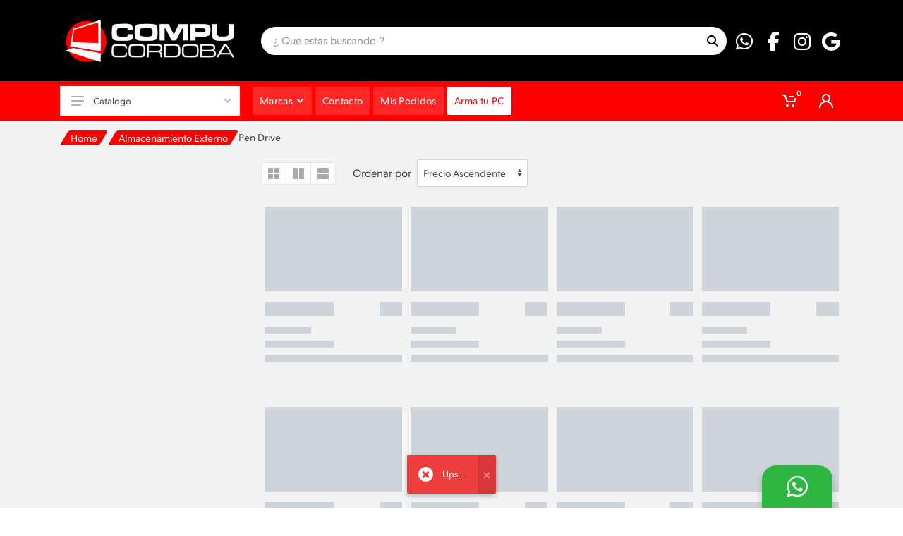

--- FILE ---
content_type: text/html; charset=utf-8
request_url: https://compucordoba.com.ar/almacenamiento-externo/pen-drive
body_size: 17979
content:


<!DOCTYPE html>
<html lang="es" dir="ltr">
<head>

    <meta charset="UTF-8">
    <meta name="viewport" content="width=device-width, initial-scale=1">
    <meta name="format-detection" content="telephone=no">

    <meta name="copyright" content="Compu Cordoba" />
    <meta name="application-name" content="Compu Cordoba" />
    <meta property="fb:app_id" content="1637497556291559" />
    <meta property="og:type" content="article" />
    <meta property="og:site_name" content="Compu Cordoba" />
    <meta property="og:locale" content="es_ES" />
    <meta name="twitter:card" content="summary" />
    <meta name="twitter:site" content="Compu Cordoba" />
    <meta name="twitter:creator" content="Agencia Move" />
    <link rel="icon" href="../../img/Logos/1078-logos-favicom-logo-redondo-1636.png" type="image/png">
    <link rel="apple-touch-icon" type="image/png" href="../../img/Logos/1078-logos-favicom-logo-redondo-1636.png">
    <link rel="apple-touch-icon" type="image/png" sizes="72x72" href="../../img/Logos/1078-logos-favicom-logo-redondo-1636.png">
    <link rel="apple-touch-icon" type="image/png" sizes="114x114" href="../../img/Logos/1078-logos-favicom-logo-redondo-1636.png">
    <meta name="google" content="notranslate">



    
    <meta name="description" content="En Compu Cordoba encontrar&#225;s todo en Discos Externos, Pen Drive, Memorias Sd y Almacenamiento Externo. Vis&#237;tanos consulta sin compromiso. Local Abierto Normal al Publico. Env&#237;os a todo C&#243;rdoba" />

    <meta property="og:title" content="Compu Cordoba | Pen Drive Usb  - COMPU CORDOBA" />
    <meta property="og:description" content="En Compu Cordoba encontrar&#225;s todo en Discos Externos, Pen Drive, Memorias Sd y Almacenamiento Externo. Vis&#237;tanos consulta sin compromiso. Local Abierto Normal al Publico. Env&#237;os a todo C&#243;rdoba" />
    <meta property="og:image" content="https://compucordoba.com.ar/img/Public/1078-categoria-almacenamiento-7987.jpg" />
    <meta property="og:url" content="https://compucordoba.com.ar/almacenamiento-externo/pen-drive" />

    <link rel="canonical" href="https://compucordoba.com.ar/almacenamiento-externo/pen-drive">

    <meta property="og:image:heigh" content="300" />
    <meta property="og:image:width" content="400" />

    <title>Compu Cordoba | Pen Drive Usb  - COMPU CORDOBA</title>

    




    <base href="../../content/publica2/">

    <link rel="stylesheet" href="https://fonts.googleapis.com/css?family=Roboto:400,400i,500,500i,700,700i">

    <link rel="stylesheet" href="vendor/bootstrap/css/bootstrap.min.css">

    <link href="vendor/owl-carousel/assets/owl.carousel.min.css" rel="stylesheet" />
    <link href="vendor/photoswipe/photoswipe.css" rel="stylesheet" />
    <link href="vendor/photoswipe/default-skin/default-skin.css" rel="stylesheet" />
    <link href="vendor/select2/css/select2.min.css" rel="stylesheet" />
    <link href="vendor/slick/slick.css" rel="stylesheet" />
    <link href="vendor/slick/slick-theme.css" rel="stylesheet" />
    <link href="css/animate.css" rel="stylesheet" />
    <link href="vendor/noty/notyf.min.css" rel="stylesheet" />
    <link href="/Content/publica/vendors/placeholder/placeholder-loading.css" rel="stylesheet" />
    <link href="/Content/publica2/vendor/jQuery-Captcha-master/style.css?v=1.1" rel="stylesheet" />



    <style>
        :root {
            --main-bg-color: #262626;
            --main-letra: white;
            --main-fondo: #f7f7f7;
            --menu: #262626;
            --letra: white;
        }

        .product-image__body.change img.primary {
            -ms-transition: all ease-out 0.3s;
            -webkit-transition: all ease-out 0.3s;
            transition: all ease-out 0.3s;
        }

        .product-image__body.change img.hover {
            visibility: hidden;
            opacity: 0;
            -ms-transition: all ease-in 0.3s;
            -webkit-transition: all ease-in 0.3s;
            transition: all ease-in 0.3s;
        }

        .product-image__body.change:hover .hover {
            opacity: 1;
            visibility: visible;
        }

        .product-image__body.change:hover .primary {
            opacity: 0;
        }
    </style>

        <style>
            :root {
                --main-bg-color: #000000;
            }
        </style>

        <style>
            :root {
                --main-letra: #ffffff;
            }
        </style>

        <style>
            :root {
                --main-fondo: #f2f2f2;
            }
        </style>

            <style>
                :root {
                    --menu: #ff0000;
                }
            </style>
            <style>
                :root {
                    --letra: #ffffff;
                }
            </style>


    <link rel="stylesheet" href="css/style.css?v=241">
    <link rel="stylesheet" href="vendor/fontawesome6/css/all.min.css">
    <link rel="stylesheet" href="fonts/stroyka/stroyka.css?v=241">

    <link href="/Content/publica2/custome/whatsapp.css?v=241" rel="stylesheet" />
    <link href="/Content/publica2/custome/layout.css?v=241" rel="stylesheet" />

            <style>
                .nav-panel .nav-links__item-link:hover .nav-links__item-body {
                    color: var(--letra);
                }

                .nav-panel {
                    background-color: var(--menu);
                    color: white;
                    border-color: var(--menu);
                }

                .nav-links__item-link--hover {
                    color: var(--menu);
                }

                .departments__body {
                    background-color: white;
                }

                .departments__button {
                    background-color: white;
                }

                .departments__links-wrapper {
                    background-color: white;
                }

                .nav-links__item--has-submenu .nav-links__item-arrow {
                    fill: white;
                }

                .nav-panel .nav-links__item-link:hover .nav-links__item-body {
                    color: var(--menu);
                }

                .departments__body {
                    -webkit-box-shadow: 0 0 0 2px var(--menu);
                    box-shadow: 0 0 0 2px var(--menu);
                }

                .nav-panel .nav-links__item-link:hover .nav-links__item-arrow {
                    fill: var(--menu) !important;
                }
            </style>
            <style>
                .nav-links__item-body {
                    color: var(--letra);
                }

                .nav-panel .nav-links__item-link:hover .nav-links__item-body {
                    background-color: var(--letra);
                }

                .nav-panel__indicators {
                    color: var(--letra);
                }

                .nav-links__item--has-submenu .nav-links__item-arrow {
                    fill: var(--letra);
                }
            </style>


        <style>
            .site__body {
                background-color: var(--main-fondo);
            }

            .main_title:before {
                background-color: var(--main-fondo);
            }

            .block-slideshow__slide {
                background-color: var(--main-fondo) !important;
            }
        </style>

    <link href="/Content/publica2/custome/imagenGrande.css?v=241" rel="stylesheet" />
    <link href="/Content/publica/custome/1078.css?v=241" rel="stylesheet" />

    <style>
    </style>

        <style>

            .product-card .product-card__image {
                overflow: hidden;
            }

            .product-card__image, .product-image__img {
                height: 150px !important;
            }

            .products-list[data-layout='list'] .product-image__img {
                height: 100% !important;
            }

            .suggestions__item img {
                height: 100% !important;
            }

            

            .products-list[data-layout='list'] .product-card__image {
                height: 100% !important;
            }

            .product-gallery .product-image__img:not(.product-gallery__carousel-image) {
                height: auto !important;
            }

            .quickview .product-image__img:not(.product-gallery__carousel-image) {
                height: auto !important;
            }

            .order-list__column-image .product-image__img {
                height: 100% !important;
            }

            .product-gallery__carousel-image {
                height: 100% !important;
            }

            .product-gallery__carousel .product-card__image, .product-image__img {
                height: 100%;
                border-radius: unset;
            }

            .product-card__image a {
                height: 100%;
            }

            .dropcart__product .product-image__img {
                object-fit: scale-down !important;
                height: 100% !important;
            }

            #divCarritoVista .product-image__img {
                object-fit: scale-down !important;
                height: 100% !important;
            }

            @media (max-width: 419px) and (min-width: 320px) {
                .completo .product-card__image {
                    height: unset;
                }
            }
        </style>



    <script src="/Content/vendors/bugsnag.min.js"></script>
    <script>
        Bugsnag.start({
            user: {
                email: ''
            },
            apiKey: 'ae6283bd9a439bc744da46368c11fe43'
        })
    </script>

    <style>
        #spinner {
            background: url('https://firebasestorage.googleapis.com/v0/b/foxtienda-ee7dc.appspot.com/o/1078%2Flogos%2F8927-logos-logo-carga.png?alt=media&amp;token=69c052b6-b430-41f3-a6a8-c6bd87701a46') 50% 50% no-repeat var(--main-bg-color);
            background-size: 40vh;
        }
    </style>

    

    <link href="/Content/publica2/custome/listado.css?v=639046299119731814" rel="stylesheet" />

    <style>
        #divFiltrado .filter__body {
            max-height: 200px;
            overflow-y: auto;
        }

        #divFiltrado .filter-list__title {
            font-size: 12px;
            line-height: 14px;
        }
    </style>



    
        <script async src="https://www.googletagmanager.com/gtag/js?id=G-399H7KR3F1"></script>
        <script>
            window.dataLayer = window.dataLayer || [];
            function gtag() { dataLayer.push(arguments); }
            gtag('js', new Date());

            gtag('config', 'G-399H7KR3F1');
        </script>

        <script>
            (function (w, d, s, l, i) {
                w[l] = w[l] || []; w[l].push({
                    'gtm.start':
                            new Date().getTime(), event: 'gtm.js'
                }); var f = d.getElementsByTagName(s)[0],
                j = d.createElement(s), dl = l != 'dataLayer' ? '&l=' + l : ''; j.async = true; j.src =
                'https://www.googletagmanager.com/gtm.js?id=' + i + dl; f.parentNode.insertBefore(j, f);
            })(window, document, 'script', 'dataLayer', 'GTM-NJ7HM4T');
        </script>

        <script async src="https://www.googletagmanager.com/gtag/js?id=989-725-4225"></script>
        <script>
            window.dataLayer = window.dataLayer || [];
            function gtag() { dataLayer.push(arguments); }
            gtag('js', new Date());

            gtag('config', '989-725-4225');
        </script>

        <script>
            !function (f, b, e, v, n, t, s) {
                if (f.fbq) return; n = f.fbq = function () {
                    n.callMethod ?
                    n.callMethod.apply(n, arguments) : n.queue.push(arguments)
                };
                if (!f._fbq) f._fbq = n; n.push = n; n.loaded = !0; n.version = '2.0';
                n.queue = []; t = b.createElement(e); t.async = !0;
                t.src = v; s = b.getElementsByTagName(e)[0];
                s.parentNode.insertBefore(t, s)
            }(window, document, 'script',
                'https://connect.facebook.net/en_US/fbevents.js');
            fbq('init', '1214720378955675');
            fbq('track', 'PageView');
        </script>
        <noscript>
            <img height="1" width="1" style="display:none"
                 src="https://www.facebook.com/tr?id=1214720378955675&ev=PageView&noscript=1" />
        </noscript>



</head>
<body>

    

        <div id="spinner" class="animated infinite pulse"></div>



        <noscript>
            <iframe src="https://www.googletagmanager.com/ns.html?id=GTM-NJ7HM4T"
                    height="0" width="0" style="        display: none;
        visibility: hidden"></iframe>
        </noscript>


    <div class="site">

        

<header class="site__header d-lg-none">

    <div class="mobile-header mobile-header--sticky" data-sticky-mode="pullToShow">
        <div class="mobile-header__panel">
            <div class="container">
                <div class="mobile-header__body">
                    <button class="mobile-header__menu-button">
                        <svg width="18px" height="14px">
                            <use xlink:href="images/sprite.svg#menu-18x14"></use>
                        </svg>
                    </button>
                    <div class="indicator indicator--mobile-search indicator--mobile d-md-none">
                        <button class="indicator__button">
                            <span class="indicator__area">
                                <svg width="20px" height="20px">
                                    <use xlink:href="images/sprite.svg#search-20"></use>
                                </svg>
                            </span>
                        </button>
                    </div>
                    <a class="mobile-header__logo" href="/">
                        <img class="" src="https://firebasestorage.googleapis.com/v0/b/foxtienda-ee7dc.appspot.com/o/1078%2Flogos%2F13369-logos-logo-2025-compucordoba-2.png?alt=media&amp;token=138674fb-fd3d-49ab-ad48-7dbdac7cf1df" alt="">
                    </a>
                    <div class="search search--location--mobile-header mobile-header__search">
                        <div class="search__body">
                            <form class="search__form">
                                <input class="search__input" placeholder="&#191; Que estas buscando ?" aria-label="Site search" type="text" autocomplete="off" data-boton="buscarMobile" id="sugerenciaInputMobile">
                                <button class="search__button search__button--type--submit buscarResultados" id="buscarMobile" type="button">
                                    <svg width="20px" height="20px">
                                        <use xlink:href="images/sprite.svg#search-20"></use>
                                    </svg>
                                </button>
                                <button class="search__button search__button--type--close" type="button">
                                    <svg width="20px" height="20px">
                                        <use xlink:href="images/sprite.svg#cross-20"></use>
                                    </svg>
                                </button>
                                <div class="search__border"></div>
                            </form>
                            <div class="search__suggestions suggestions suggestions--location--mobile-header"></div>
                        </div>
                    </div>
                    <div class="mobile-header__indicators">
                                                    <div class="indicator indicator--mobile">
                                <a href="javascript:void(0);" class="indicator__button cargarCarrito" data-open="offcanvas-cart">
                                    <span class="indicator__area">
                                        <svg width="20px" height="20px">
                                            <use xlink:href="images/sprite.svg#cart-20"></use>
                                        </svg>
                                        <span class="indicator__value spanCarrito">0</span>
                                    </span>
                                </a>
                            </div>
                        <div class="indicator indicator--mobile indicator--trigger--click">

                            <a href="javascript:void(0);" class="indicator__button btnLoginHeader">
                                <span class="indicator__area">
                                    <svg width="20px" height="20px">
                                        <use xlink:href="images/sprite.svg#person-20"></use>
                                    </svg>
                                </span>
                            </a>

                            <div class="indicator__dropdown divLoginHeader">

                            </div>

                        </div>
                    </div>
                </div>
            </div>
        </div>
    </div>

</header>

<header class="site__header d-lg-block d-none">

    <div class="site-header">


        <div class="site-header__middle container">

            <div class="site-header__logo" style="position: relative;">
                <a href="/">
                    <img class="" src="https://firebasestorage.googleapis.com/v0/b/foxtienda-ee7dc.appspot.com/o/1078%2Flogos%2F61220-logos-logo-2025-compucordoba-2.png?alt=media&amp;token=9c4fed96-e5f2-4b59-a342-3bd72e435f15" alt="" onerror="this.src='../../img/noPhoto.png'">
                </a>
                
            </div>

            <div class="site-header__search">
                <div class="search search--location--header">
                    <div class="search__body">
                        <form class="search__form">
                            <input class="search__input" placeholder="&#191; Que estas buscando ?" aria-label="Site search" type="text" autocomplete="off" data-boton="buscarWeb" id="sugerenciaInputWeb">
                            <button class="search__button search__button--type--submit buscarResultados" id="buscarWeb" type="button">
                                <i class="fa fa-search" id="iconBuscar"></i>
                                
                            </button>
                            <div class="search__border"></div>
                        </form>
                        <div class="search__suggestions suggestions suggestions--location--header"></div>
                    </div>
                </div>
            </div>

                <div class="social-links footer-newsletter__social-links social-links--shape--circle mt-0 ml-2">
                    <ul class="social-links__list">
                            <li class="social-links__item">
                                <a class="social-links__link" href="https://api.whatsapp.com/send?phone=+5493518094192&amp;text=Consulta%20desde%20el%20sitio%20web" target="_blank" onclick="AddAnalitycsWhatsapp();">
                                    <i class="fab fa-whatsapp fa-fw"></i>
                                </a>
                            </li>
                                                                            <li class="social-links__item">
                                <a class="social-links__link" href="https://facebook.com/CompuCordobaComputacion" target="_blank">
                                    <i class="fab fa-facebook-f fa-fw"></i>
                                </a>
                            </li>
                                                                            <li class="social-links__item">
                                <a class="social-links__link" href="https://instagram.com/compucordoba" target="_blank">
                                    <i class="fab fa-instagram fa-fw"></i>
                                </a>
                            </li>
                                                    <li class="social-links__item">
                                <a class="social-links__link" href="https://search.google.com/local/writereview?placeid=ChIJEZ_kvJCiMpQRywARE8F2XNQ" target="_blank">
                                    <i class="fab fa-google fa-fw"></i>
                                </a>
                            </li>
                                            </ul>
                </div>


        </div>

        <div class="site-header__nav-panel">

            <div class="nav-panel nav-panel--sticky" data-sticky-mode="pullToShow">

                <div class="nav-panel__container container">

                    <div class="nav-panel__row">

                        <div class="nav-panel__logo">
                            <a href="/">
                                <img src="https://firebasestorage.googleapis.com/v0/b/foxtienda-ee7dc.appspot.com/o/1078%2Flogos%2F13369-logos-logo-2025-compucordoba-2.png?alt=media&amp;token=138674fb-fd3d-49ab-ad48-7dbdac7cf1df" />
                            </a>
                        </div>

                            <div class="nav-panel__departments">

                                <div class="departments" data-departments-fixed-by=".block-slideshow">

                                    <div class="departments__body">

                                        <div class="departments__links-wrapper">

                                            <div class="departments__submenus-container"></div>

                                            <ul class="departments__links">

                                                <li class="departments__item mb-1 contenedorBuscador">
                                                    <i class="fa fa-search">
                                                    </i>
                                                    <input type="text" class="form-control" placeholder="Categoria..." id="filter_headerLocalidad" autocomplete="off" />
                                                </li>

                                                        <li class="departments__item filter_headerLocalidad-buscador">
                                                            <a class="departments__item-link filter_headerLocalidad-filtro" href="/computadoras">
                                                                <span style="display:none">
                                                                    Computadoras Pc Gamer - Dise&#241;o;
                                                                </span>
                                                                Computadoras
                                                                <svg class="departments__item-arrow" width="6px" height="9px">
                                                                    <use xlink:href="images/sprite.svg#arrow-rounded-right-6x9"></use>
                                                                </svg>
                                                            </a>
                                                            <div class="departments__submenu departments__submenu--type--menu">
                                                                <div class="menu menu--layout--classic ">
                                                                    <div class="menu__submenus-container"></div>
                                                                    <ul class="menu__list">
                                                                            <li class="menu__item filter_headerLocalidad-buscador">
                                                                                <div class="filter_headerLocalidad-filtro">
                                                                                    <span style="display:none">
                                                                                        Computadoras
                                                                                    </span>
                                                                                    <div class="menu__item-submenu-offset"></div>
                                                                                    <a class="menu__item-link" href="/computadoras/computadoras">
                                                                                        Computadoras
                                                                                    </a>
                                                                                </div>
                                                                            </li>
                                                                            <li class="menu__item filter_headerLocalidad-buscador">
                                                                                <div class="filter_headerLocalidad-filtro">
                                                                                    <span style="display:none">
                                                                                        Computadoras
                                                                                    </span>
                                                                                    <div class="menu__item-submenu-offset"></div>
                                                                                    <a class="menu__item-link" href="/computadoras/pc-gamer-diseno">
                                                                                        Pc Gamer - Dise&#241;o
                                                                                    </a>
                                                                                </div>
                                                                            </li>
                                                                    </ul>
                                                                </div>
                                                            </div>
                                                        </li>
                                                        <li class="departments__item filter_headerLocalidad-buscador">
                                                            <a class="departments__item-link filter_headerLocalidad-filtro" href="/notebooks">
                                                                <span style="display:none">
                                                                    Notebooks;
                                                                </span>
                                                                Notebooks
                                                                <svg class="departments__item-arrow" width="6px" height="9px">
                                                                    <use xlink:href="images/sprite.svg#arrow-rounded-right-6x9"></use>
                                                                </svg>
                                                            </a>
                                                            <div class="departments__submenu departments__submenu--type--menu">
                                                                <div class="menu menu--layout--classic ">
                                                                    <div class="menu__submenus-container"></div>
                                                                    <ul class="menu__list">
                                                                            <li class="menu__item filter_headerLocalidad-buscador">
                                                                                <div class="filter_headerLocalidad-filtro">
                                                                                    <span style="display:none">
                                                                                        Notebooks
                                                                                    </span>
                                                                                    <div class="menu__item-submenu-offset"></div>
                                                                                    <a class="menu__item-link" href="/notebooks/notebooks">
                                                                                        Notebooks
                                                                                    </a>
                                                                                </div>
                                                                            </li>
                                                                    </ul>
                                                                </div>
                                                            </div>
                                                        </li>
                                                        <li class="departments__item filter_headerLocalidad-buscador">
                                                            <a class="departments__item-link filter_headerLocalidad-filtro" href="/almacenamiento-externo">
                                                                <span style="display:none">
                                                                    Discos Externos Memorias Micro SD Pen Drive;
                                                                </span>
                                                                Almacenamiento Externo
                                                                <svg class="departments__item-arrow" width="6px" height="9px">
                                                                    <use xlink:href="images/sprite.svg#arrow-rounded-right-6x9"></use>
                                                                </svg>
                                                            </a>
                                                            <div class="departments__submenu departments__submenu--type--menu">
                                                                <div class="menu menu--layout--classic ">
                                                                    <div class="menu__submenus-container"></div>
                                                                    <ul class="menu__list">
                                                                            <li class="menu__item filter_headerLocalidad-buscador">
                                                                                <div class="filter_headerLocalidad-filtro">
                                                                                    <span style="display:none">
                                                                                        Almacenamiento Externo
                                                                                    </span>
                                                                                    <div class="menu__item-submenu-offset"></div>
                                                                                    <a class="menu__item-link" href="/almacenamiento-externo/discos-externos">
                                                                                        Discos Externos
                                                                                    </a>
                                                                                </div>
                                                                            </li>
                                                                            <li class="menu__item filter_headerLocalidad-buscador">
                                                                                <div class="filter_headerLocalidad-filtro">
                                                                                    <span style="display:none">
                                                                                        Almacenamiento Externo
                                                                                    </span>
                                                                                    <div class="menu__item-submenu-offset"></div>
                                                                                    <a class="menu__item-link" href="/almacenamiento-externo/memorias-micro-sd">
                                                                                        Memorias Micro SD
                                                                                    </a>
                                                                                </div>
                                                                            </li>
                                                                            <li class="menu__item filter_headerLocalidad-buscador">
                                                                                <div class="filter_headerLocalidad-filtro">
                                                                                    <span style="display:none">
                                                                                        Almacenamiento Externo
                                                                                    </span>
                                                                                    <div class="menu__item-submenu-offset"></div>
                                                                                    <a class="menu__item-link" href="/almacenamiento-externo/pen-drive">
                                                                                        Pen Drive
                                                                                    </a>
                                                                                </div>
                                                                            </li>
                                                                    </ul>
                                                                </div>
                                                            </div>
                                                        </li>
                                                        <li class="departments__item filter_headerLocalidad-buscador">
                                                            <a class="departments__item-link filter_headerLocalidad-filtro" href="/componentes-de-pc">
                                                                <span style="display:none">
                                                                    Discos SSD Solidos Combo Actualizacion (Micro+Mother) Cooler de Micros y Gabinetes Discos Mecanicos SATA Fuentes de PC Gabinetes Memorias RAM Notebooks Memorias RAM PC MicroProcesadores Motherboard Placas de Video;
                                                                </span>
                                                                Componentes de PC
                                                                <svg class="departments__item-arrow" width="6px" height="9px">
                                                                    <use xlink:href="images/sprite.svg#arrow-rounded-right-6x9"></use>
                                                                </svg>
                                                            </a>
                                                            <div class="departments__submenu departments__submenu--type--menu">
                                                                <div class="menu menu--layout--classic ">
                                                                    <div class="menu__submenus-container"></div>
                                                                    <ul class="menu__list">
                                                                            <li class="menu__item filter_headerLocalidad-buscador">
                                                                                <div class="filter_headerLocalidad-filtro">
                                                                                    <span style="display:none">
                                                                                        Componentes de PC
                                                                                    </span>
                                                                                    <div class="menu__item-submenu-offset"></div>
                                                                                    <a class="menu__item-link" href="/componentes-de-pc/discos-ssd-solidos">
                                                                                        Discos SSD Solidos
                                                                                    </a>
                                                                                </div>
                                                                            </li>
                                                                            <li class="menu__item filter_headerLocalidad-buscador">
                                                                                <div class="filter_headerLocalidad-filtro">
                                                                                    <span style="display:none">
                                                                                        Componentes de PC
                                                                                    </span>
                                                                                    <div class="menu__item-submenu-offset"></div>
                                                                                    <a class="menu__item-link" href="/componentes-de-pc/combo-actualizacion-micromother">
                                                                                        Combo Actualizacion (Micro+Mother)
                                                                                    </a>
                                                                                </div>
                                                                            </li>
                                                                            <li class="menu__item filter_headerLocalidad-buscador">
                                                                                <div class="filter_headerLocalidad-filtro">
                                                                                    <span style="display:none">
                                                                                        Componentes de PC
                                                                                    </span>
                                                                                    <div class="menu__item-submenu-offset"></div>
                                                                                    <a class="menu__item-link" href="/componentes-de-pc/cooler-de-micros-y-gabinetes">
                                                                                        Cooler de Micros y Gabinetes
                                                                                    </a>
                                                                                </div>
                                                                            </li>
                                                                            <li class="menu__item filter_headerLocalidad-buscador">
                                                                                <div class="filter_headerLocalidad-filtro">
                                                                                    <span style="display:none">
                                                                                        Componentes de PC
                                                                                    </span>
                                                                                    <div class="menu__item-submenu-offset"></div>
                                                                                    <a class="menu__item-link" href="/componentes-de-pc/discos-mecanicos-sata">
                                                                                        Discos Mecanicos SATA
                                                                                    </a>
                                                                                </div>
                                                                            </li>
                                                                            <li class="menu__item filter_headerLocalidad-buscador">
                                                                                <div class="filter_headerLocalidad-filtro">
                                                                                    <span style="display:none">
                                                                                        Componentes de PC
                                                                                    </span>
                                                                                    <div class="menu__item-submenu-offset"></div>
                                                                                    <a class="menu__item-link" href="/componentes-de-pc/fuentes-de-pc">
                                                                                        Fuentes de PC
                                                                                    </a>
                                                                                </div>
                                                                            </li>
                                                                            <li class="menu__item filter_headerLocalidad-buscador">
                                                                                <div class="filter_headerLocalidad-filtro">
                                                                                    <span style="display:none">
                                                                                        Componentes de PC
                                                                                    </span>
                                                                                    <div class="menu__item-submenu-offset"></div>
                                                                                    <a class="menu__item-link" href="/componentes-de-pc/gabinetes">
                                                                                        Gabinetes
                                                                                    </a>
                                                                                </div>
                                                                            </li>
                                                                            <li class="menu__item filter_headerLocalidad-buscador">
                                                                                <div class="filter_headerLocalidad-filtro">
                                                                                    <span style="display:none">
                                                                                        Componentes de PC
                                                                                    </span>
                                                                                    <div class="menu__item-submenu-offset"></div>
                                                                                    <a class="menu__item-link" href="/componentes-de-pc/memorias-ram-notebooks">
                                                                                        Memorias RAM Notebooks
                                                                                    </a>
                                                                                </div>
                                                                            </li>
                                                                            <li class="menu__item filter_headerLocalidad-buscador">
                                                                                <div class="filter_headerLocalidad-filtro">
                                                                                    <span style="display:none">
                                                                                        Componentes de PC
                                                                                    </span>
                                                                                    <div class="menu__item-submenu-offset"></div>
                                                                                    <a class="menu__item-link" href="/componentes-de-pc/memorias-ram-pc">
                                                                                        Memorias RAM PC
                                                                                    </a>
                                                                                </div>
                                                                            </li>
                                                                            <li class="menu__item filter_headerLocalidad-buscador">
                                                                                <div class="filter_headerLocalidad-filtro">
                                                                                    <span style="display:none">
                                                                                        Componentes de PC
                                                                                    </span>
                                                                                    <div class="menu__item-submenu-offset"></div>
                                                                                    <a class="menu__item-link" href="/componentes-de-pc/microprocesadores">
                                                                                        MicroProcesadores
                                                                                    </a>
                                                                                </div>
                                                                            </li>
                                                                            <li class="menu__item filter_headerLocalidad-buscador">
                                                                                <div class="filter_headerLocalidad-filtro">
                                                                                    <span style="display:none">
                                                                                        Componentes de PC
                                                                                    </span>
                                                                                    <div class="menu__item-submenu-offset"></div>
                                                                                    <a class="menu__item-link" href="/componentes-de-pc/motherboard">
                                                                                        Motherboard
                                                                                    </a>
                                                                                </div>
                                                                            </li>
                                                                            <li class="menu__item filter_headerLocalidad-buscador">
                                                                                <div class="filter_headerLocalidad-filtro">
                                                                                    <span style="display:none">
                                                                                        Componentes de PC
                                                                                    </span>
                                                                                    <div class="menu__item-submenu-offset"></div>
                                                                                    <a class="menu__item-link" href="/componentes-de-pc/placas-de-video">
                                                                                        Placas de Video
                                                                                    </a>
                                                                                </div>
                                                                            </li>
                                                                    </ul>
                                                                </div>
                                                            </div>
                                                        </li>
                                                        <li class="departments__item filter_headerLocalidad-buscador">
                                                            <a class="departments__item-link filter_headerLocalidad-filtro" href="/impresion">
                                                                <span style="display:none">
                                                                    Impresoras Laser Impresoras Sistema Continuo Tinta Toners y Tintas;
                                                                </span>
                                                                Impresion
                                                                <svg class="departments__item-arrow" width="6px" height="9px">
                                                                    <use xlink:href="images/sprite.svg#arrow-rounded-right-6x9"></use>
                                                                </svg>
                                                            </a>
                                                            <div class="departments__submenu departments__submenu--type--menu">
                                                                <div class="menu menu--layout--classic ">
                                                                    <div class="menu__submenus-container"></div>
                                                                    <ul class="menu__list">
                                                                            <li class="menu__item filter_headerLocalidad-buscador">
                                                                                <div class="filter_headerLocalidad-filtro">
                                                                                    <span style="display:none">
                                                                                        Impresion
                                                                                    </span>
                                                                                    <div class="menu__item-submenu-offset"></div>
                                                                                    <a class="menu__item-link" href="/impresion/impresoras-laser">
                                                                                        Impresoras Laser
                                                                                    </a>
                                                                                </div>
                                                                            </li>
                                                                            <li class="menu__item filter_headerLocalidad-buscador">
                                                                                <div class="filter_headerLocalidad-filtro">
                                                                                    <span style="display:none">
                                                                                        Impresion
                                                                                    </span>
                                                                                    <div class="menu__item-submenu-offset"></div>
                                                                                    <a class="menu__item-link" href="/impresion/impresoras-sistema-continuo-tinta">
                                                                                        Impresoras Sistema Continuo Tinta
                                                                                    </a>
                                                                                </div>
                                                                            </li>
                                                                            <li class="menu__item filter_headerLocalidad-buscador">
                                                                                <div class="filter_headerLocalidad-filtro">
                                                                                    <span style="display:none">
                                                                                        Impresion
                                                                                    </span>
                                                                                    <div class="menu__item-submenu-offset"></div>
                                                                                    <a class="menu__item-link" href="/impresion/toners-y-tintas">
                                                                                        Toners y Tintas
                                                                                    </a>
                                                                                </div>
                                                                            </li>
                                                                    </ul>
                                                                </div>
                                                            </div>
                                                        </li>
                                                        <li class="departments__item filter_headerLocalidad-buscador">
                                                            <a class="departments__item-link filter_headerLocalidad-filtro" href="/monitores">
                                                                <span style="display:none">
                                                                    Monitores Led Soporte TV / Monitor;
                                                                </span>
                                                                Monitores
                                                                <svg class="departments__item-arrow" width="6px" height="9px">
                                                                    <use xlink:href="images/sprite.svg#arrow-rounded-right-6x9"></use>
                                                                </svg>
                                                            </a>
                                                            <div class="departments__submenu departments__submenu--type--menu">
                                                                <div class="menu menu--layout--classic ">
                                                                    <div class="menu__submenus-container"></div>
                                                                    <ul class="menu__list">
                                                                            <li class="menu__item filter_headerLocalidad-buscador">
                                                                                <div class="filter_headerLocalidad-filtro">
                                                                                    <span style="display:none">
                                                                                        Monitores
                                                                                    </span>
                                                                                    <div class="menu__item-submenu-offset"></div>
                                                                                    <a class="menu__item-link" href="/monitores/monitores-led">
                                                                                        Monitores Led
                                                                                    </a>
                                                                                </div>
                                                                            </li>
                                                                            <li class="menu__item filter_headerLocalidad-buscador">
                                                                                <div class="filter_headerLocalidad-filtro">
                                                                                    <span style="display:none">
                                                                                        Monitores
                                                                                    </span>
                                                                                    <div class="menu__item-submenu-offset"></div>
                                                                                    <a class="menu__item-link" href="/monitores/soporte-tv-monitor">
                                                                                        Soporte TV / Monitor
                                                                                    </a>
                                                                                </div>
                                                                            </li>
                                                                    </ul>
                                                                </div>
                                                            </div>
                                                        </li>
                                                        <li class="departments__item filter_headerLocalidad-buscador">
                                                            <a class="departments__item-link filter_headerLocalidad-filtro" href="/perifericos-y-accesorios">
                                                                <span style="display:none">
                                                                    Cargadores de Notebook Auriculares Bases de Notebook Cables y Adaptadores Camaras Web - WEBCAM Cargadores de Celulares y Portatiles Estabilizadores - UPS - Protectores Fundas - Mochilas Notebook Grasas - Pasta Termica Disipadora HUB USB Joystick de PC y Consolas Limpieza - Mantenimiento y Herramientas de PC MOUSE USB - GAMER Mouse y Teclados INALAMBRICOS PAD de MOUSE PARLANTES Sillas Gamer TECLADOS USB - GAMER Varios;
                                                                </span>
                                                                Perifericos y Accesorios
                                                                <svg class="departments__item-arrow" width="6px" height="9px">
                                                                    <use xlink:href="images/sprite.svg#arrow-rounded-right-6x9"></use>
                                                                </svg>
                                                            </a>
                                                            <div class="departments__submenu departments__submenu--type--menu">
                                                                <div class="menu menu--layout--classic ">
                                                                    <div class="menu__submenus-container"></div>
                                                                    <ul class="menu__list">
                                                                            <li class="menu__item filter_headerLocalidad-buscador">
                                                                                <div class="filter_headerLocalidad-filtro">
                                                                                    <span style="display:none">
                                                                                        Perifericos y Accesorios
                                                                                    </span>
                                                                                    <div class="menu__item-submenu-offset"></div>
                                                                                    <a class="menu__item-link" href="/perifericos-y-accesorios/cargadores-de-notebook">
                                                                                        Cargadores de Notebook
                                                                                    </a>
                                                                                </div>
                                                                            </li>
                                                                            <li class="menu__item filter_headerLocalidad-buscador">
                                                                                <div class="filter_headerLocalidad-filtro">
                                                                                    <span style="display:none">
                                                                                        Perifericos y Accesorios
                                                                                    </span>
                                                                                    <div class="menu__item-submenu-offset"></div>
                                                                                    <a class="menu__item-link" href="/perifericos-y-accesorios/auriculares">
                                                                                        Auriculares
                                                                                    </a>
                                                                                </div>
                                                                            </li>
                                                                            <li class="menu__item filter_headerLocalidad-buscador">
                                                                                <div class="filter_headerLocalidad-filtro">
                                                                                    <span style="display:none">
                                                                                        Perifericos y Accesorios
                                                                                    </span>
                                                                                    <div class="menu__item-submenu-offset"></div>
                                                                                    <a class="menu__item-link" href="/perifericos-y-accesorios/bases-de-notebook">
                                                                                        Bases de Notebook
                                                                                    </a>
                                                                                </div>
                                                                            </li>
                                                                            <li class="menu__item filter_headerLocalidad-buscador">
                                                                                <div class="filter_headerLocalidad-filtro">
                                                                                    <span style="display:none">
                                                                                        Perifericos y Accesorios
                                                                                    </span>
                                                                                    <div class="menu__item-submenu-offset"></div>
                                                                                    <a class="menu__item-link" href="/perifericos-y-accesorios/cables-y-adaptadores">
                                                                                        Cables y Adaptadores
                                                                                    </a>
                                                                                </div>
                                                                            </li>
                                                                            <li class="menu__item filter_headerLocalidad-buscador">
                                                                                <div class="filter_headerLocalidad-filtro">
                                                                                    <span style="display:none">
                                                                                        Perifericos y Accesorios
                                                                                    </span>
                                                                                    <div class="menu__item-submenu-offset"></div>
                                                                                    <a class="menu__item-link" href="/perifericos-y-accesorios/camaras-web-webcam">
                                                                                        Camaras Web - WEBCAM
                                                                                    </a>
                                                                                </div>
                                                                            </li>
                                                                            <li class="menu__item filter_headerLocalidad-buscador">
                                                                                <div class="filter_headerLocalidad-filtro">
                                                                                    <span style="display:none">
                                                                                        Perifericos y Accesorios
                                                                                    </span>
                                                                                    <div class="menu__item-submenu-offset"></div>
                                                                                    <a class="menu__item-link" href="/perifericos-y-accesorios/cargadores-de-celulares-y-portatiles">
                                                                                        Cargadores de Celulares y Portatiles
                                                                                    </a>
                                                                                </div>
                                                                            </li>
                                                                            <li class="menu__item filter_headerLocalidad-buscador">
                                                                                <div class="filter_headerLocalidad-filtro">
                                                                                    <span style="display:none">
                                                                                        Perifericos y Accesorios
                                                                                    </span>
                                                                                    <div class="menu__item-submenu-offset"></div>
                                                                                    <a class="menu__item-link" href="/perifericos-y-accesorios/estabilizadores-ups-protectores">
                                                                                        Estabilizadores - UPS - Protectores
                                                                                    </a>
                                                                                </div>
                                                                            </li>
                                                                            <li class="menu__item filter_headerLocalidad-buscador">
                                                                                <div class="filter_headerLocalidad-filtro">
                                                                                    <span style="display:none">
                                                                                        Perifericos y Accesorios
                                                                                    </span>
                                                                                    <div class="menu__item-submenu-offset"></div>
                                                                                    <a class="menu__item-link" href="/perifericos-y-accesorios/fundas-mochilas-notebook">
                                                                                        Fundas - Mochilas Notebook
                                                                                    </a>
                                                                                </div>
                                                                            </li>
                                                                            <li class="menu__item filter_headerLocalidad-buscador">
                                                                                <div class="filter_headerLocalidad-filtro">
                                                                                    <span style="display:none">
                                                                                        Perifericos y Accesorios
                                                                                    </span>
                                                                                    <div class="menu__item-submenu-offset"></div>
                                                                                    <a class="menu__item-link" href="/perifericos-y-accesorios/grasas-pasta-termica-disipadora">
                                                                                        Grasas - Pasta Termica Disipadora
                                                                                    </a>
                                                                                </div>
                                                                            </li>
                                                                            <li class="menu__item filter_headerLocalidad-buscador">
                                                                                <div class="filter_headerLocalidad-filtro">
                                                                                    <span style="display:none">
                                                                                        Perifericos y Accesorios
                                                                                    </span>
                                                                                    <div class="menu__item-submenu-offset"></div>
                                                                                    <a class="menu__item-link" href="/perifericos-y-accesorios/hub-usb">
                                                                                        HUB USB
                                                                                    </a>
                                                                                </div>
                                                                            </li>
                                                                            <li class="menu__item filter_headerLocalidad-buscador">
                                                                                <div class="filter_headerLocalidad-filtro">
                                                                                    <span style="display:none">
                                                                                        Perifericos y Accesorios
                                                                                    </span>
                                                                                    <div class="menu__item-submenu-offset"></div>
                                                                                    <a class="menu__item-link" href="/perifericos-y-accesorios/joystick-de-pc-y-consolas">
                                                                                        Joystick de PC y Consolas
                                                                                    </a>
                                                                                </div>
                                                                            </li>
                                                                            <li class="menu__item filter_headerLocalidad-buscador">
                                                                                <div class="filter_headerLocalidad-filtro">
                                                                                    <span style="display:none">
                                                                                        Perifericos y Accesorios
                                                                                    </span>
                                                                                    <div class="menu__item-submenu-offset"></div>
                                                                                    <a class="menu__item-link" href="/perifericos-y-accesorios/limpieza-mantenimiento-y-herramientas-de-pc">
                                                                                        Limpieza - Mantenimiento y Herramientas de PC
                                                                                    </a>
                                                                                </div>
                                                                            </li>
                                                                            <li class="menu__item filter_headerLocalidad-buscador">
                                                                                <div class="filter_headerLocalidad-filtro">
                                                                                    <span style="display:none">
                                                                                        Perifericos y Accesorios
                                                                                    </span>
                                                                                    <div class="menu__item-submenu-offset"></div>
                                                                                    <a class="menu__item-link" href="/perifericos-y-accesorios/mouse-usb-gamer">
                                                                                        MOUSE USB - GAMER
                                                                                    </a>
                                                                                </div>
                                                                            </li>
                                                                            <li class="menu__item filter_headerLocalidad-buscador">
                                                                                <div class="filter_headerLocalidad-filtro">
                                                                                    <span style="display:none">
                                                                                        Perifericos y Accesorios
                                                                                    </span>
                                                                                    <div class="menu__item-submenu-offset"></div>
                                                                                    <a class="menu__item-link" href="/perifericos-y-accesorios/mouse-y-teclados-inalambricos">
                                                                                        Mouse y Teclados INALAMBRICOS
                                                                                    </a>
                                                                                </div>
                                                                            </li>
                                                                            <li class="menu__item filter_headerLocalidad-buscador">
                                                                                <div class="filter_headerLocalidad-filtro">
                                                                                    <span style="display:none">
                                                                                        Perifericos y Accesorios
                                                                                    </span>
                                                                                    <div class="menu__item-submenu-offset"></div>
                                                                                    <a class="menu__item-link" href="/perifericos-y-accesorios/pad-de-mouse">
                                                                                        PAD de MOUSE
                                                                                    </a>
                                                                                </div>
                                                                            </li>
                                                                            <li class="menu__item filter_headerLocalidad-buscador">
                                                                                <div class="filter_headerLocalidad-filtro">
                                                                                    <span style="display:none">
                                                                                        Perifericos y Accesorios
                                                                                    </span>
                                                                                    <div class="menu__item-submenu-offset"></div>
                                                                                    <a class="menu__item-link" href="/perifericos-y-accesorios/parlantes">
                                                                                        PARLANTES
                                                                                    </a>
                                                                                </div>
                                                                            </li>
                                                                            <li class="menu__item filter_headerLocalidad-buscador">
                                                                                <div class="filter_headerLocalidad-filtro">
                                                                                    <span style="display:none">
                                                                                        Perifericos y Accesorios
                                                                                    </span>
                                                                                    <div class="menu__item-submenu-offset"></div>
                                                                                    <a class="menu__item-link" href="/perifericos-y-accesorios/sillas-gamer">
                                                                                        Sillas Gamer
                                                                                    </a>
                                                                                </div>
                                                                            </li>
                                                                            <li class="menu__item filter_headerLocalidad-buscador">
                                                                                <div class="filter_headerLocalidad-filtro">
                                                                                    <span style="display:none">
                                                                                        Perifericos y Accesorios
                                                                                    </span>
                                                                                    <div class="menu__item-submenu-offset"></div>
                                                                                    <a class="menu__item-link" href="/perifericos-y-accesorios/teclados-usb-gamer">
                                                                                        TECLADOS USB - GAMER
                                                                                    </a>
                                                                                </div>
                                                                            </li>
                                                                            <li class="menu__item filter_headerLocalidad-buscador">
                                                                                <div class="filter_headerLocalidad-filtro">
                                                                                    <span style="display:none">
                                                                                        Perifericos y Accesorios
                                                                                    </span>
                                                                                    <div class="menu__item-submenu-offset"></div>
                                                                                    <a class="menu__item-link" href="/perifericos-y-accesorios/varios">
                                                                                        Varios
                                                                                    </a>
                                                                                </div>
                                                                            </li>
                                                                    </ul>
                                                                </div>
                                                            </div>
                                                        </li>
                                                        <li class="departments__item filter_headerLocalidad-buscador">
                                                            <a class="departments__item-link filter_headerLocalidad-filtro" href="/redes">
                                                                <span style="display:none">
                                                                    Cables de Red Placas Red Wifi - Cable - Switch Routers WI-FI;
                                                                </span>
                                                                Redes
                                                                <svg class="departments__item-arrow" width="6px" height="9px">
                                                                    <use xlink:href="images/sprite.svg#arrow-rounded-right-6x9"></use>
                                                                </svg>
                                                            </a>
                                                            <div class="departments__submenu departments__submenu--type--menu">
                                                                <div class="menu menu--layout--classic ">
                                                                    <div class="menu__submenus-container"></div>
                                                                    <ul class="menu__list">
                                                                            <li class="menu__item filter_headerLocalidad-buscador">
                                                                                <div class="filter_headerLocalidad-filtro">
                                                                                    <span style="display:none">
                                                                                        Redes
                                                                                    </span>
                                                                                    <div class="menu__item-submenu-offset"></div>
                                                                                    <a class="menu__item-link" href="/redes/cables-de-red">
                                                                                        Cables de Red
                                                                                    </a>
                                                                                </div>
                                                                            </li>
                                                                            <li class="menu__item filter_headerLocalidad-buscador">
                                                                                <div class="filter_headerLocalidad-filtro">
                                                                                    <span style="display:none">
                                                                                        Redes
                                                                                    </span>
                                                                                    <div class="menu__item-submenu-offset"></div>
                                                                                    <a class="menu__item-link" href="/redes/placas-red-wifi-cable-switch">
                                                                                        Placas Red Wifi - Cable - Switch
                                                                                    </a>
                                                                                </div>
                                                                            </li>
                                                                            <li class="menu__item filter_headerLocalidad-buscador">
                                                                                <div class="filter_headerLocalidad-filtro">
                                                                                    <span style="display:none">
                                                                                        Redes
                                                                                    </span>
                                                                                    <div class="menu__item-submenu-offset"></div>
                                                                                    <a class="menu__item-link" href="/redes/routers-wi-fi">
                                                                                        Routers WI-FI
                                                                                    </a>
                                                                                </div>
                                                                            </li>
                                                                    </ul>
                                                                </div>
                                                            </div>
                                                        </li>
                                                        <li class="departments__item filter_headerLocalidad-buscador">
                                                            <a class="departments__item-link filter_headerLocalidad-filtro" href="/seguridad">
                                                                <span style="display:none">
                                                                    Camaras IP WIFI Kit Camaras de Seguridad;
                                                                </span>
                                                                Seguridad
                                                                <svg class="departments__item-arrow" width="6px" height="9px">
                                                                    <use xlink:href="images/sprite.svg#arrow-rounded-right-6x9"></use>
                                                                </svg>
                                                            </a>
                                                            <div class="departments__submenu departments__submenu--type--menu">
                                                                <div class="menu menu--layout--classic ">
                                                                    <div class="menu__submenus-container"></div>
                                                                    <ul class="menu__list">
                                                                            <li class="menu__item filter_headerLocalidad-buscador">
                                                                                <div class="filter_headerLocalidad-filtro">
                                                                                    <span style="display:none">
                                                                                        Seguridad
                                                                                    </span>
                                                                                    <div class="menu__item-submenu-offset"></div>
                                                                                    <a class="menu__item-link" href="/seguridad/camaras-ip-wifi">
                                                                                        Camaras IP WIFI
                                                                                    </a>
                                                                                </div>
                                                                            </li>
                                                                            <li class="menu__item filter_headerLocalidad-buscador">
                                                                                <div class="filter_headerLocalidad-filtro">
                                                                                    <span style="display:none">
                                                                                        Seguridad
                                                                                    </span>
                                                                                    <div class="menu__item-submenu-offset"></div>
                                                                                    <a class="menu__item-link" href="/seguridad/kit-camaras-de-seguridad">
                                                                                        Kit Camaras de Seguridad
                                                                                    </a>
                                                                                </div>
                                                                            </li>
                                                                    </ul>
                                                                </div>
                                                            </div>
                                                        </li>
                                                        <li class="departments__item filter_headerLocalidad-buscador">
                                                            <a class="departments__item-link filter_headerLocalidad-filtro" href="/tv-box-relojes-digitales">
                                                                <span style="display:none">
                                                                    Celulares y Relojes Tv Box - Chromecast Smart Tv;
                                                                </span>
                                                                Tv Box - Relojes Digitales
                                                                <svg class="departments__item-arrow" width="6px" height="9px">
                                                                    <use xlink:href="images/sprite.svg#arrow-rounded-right-6x9"></use>
                                                                </svg>
                                                            </a>
                                                            <div class="departments__submenu departments__submenu--type--menu">
                                                                <div class="menu menu--layout--classic ">
                                                                    <div class="menu__submenus-container"></div>
                                                                    <ul class="menu__list">
                                                                            <li class="menu__item filter_headerLocalidad-buscador">
                                                                                <div class="filter_headerLocalidad-filtro">
                                                                                    <span style="display:none">
                                                                                        Tv Box - Relojes Digitales
                                                                                    </span>
                                                                                    <div class="menu__item-submenu-offset"></div>
                                                                                    <a class="menu__item-link" href="/tv-box-relojes-digitales/celulares-y-relojes">
                                                                                        Celulares y Relojes
                                                                                    </a>
                                                                                </div>
                                                                            </li>
                                                                            <li class="menu__item filter_headerLocalidad-buscador">
                                                                                <div class="filter_headerLocalidad-filtro">
                                                                                    <span style="display:none">
                                                                                        Tv Box - Relojes Digitales
                                                                                    </span>
                                                                                    <div class="menu__item-submenu-offset"></div>
                                                                                    <a class="menu__item-link" href="/tv-box-relojes-digitales/tv-box-chromecast-smart">
                                                                                        Tv Box - Chromecast Smart Tv
                                                                                    </a>
                                                                                </div>
                                                                            </li>
                                                                    </ul>
                                                                </div>
                                                            </div>
                                                        </li>
                                                        <li class="departments__item filter_headerLocalidad-buscador">
                                                            <a class="departments__item-link filter_headerLocalidad-filtro" href="/outlet-y-usados">
                                                                <span style="display:none">
                                                                    Cargadores de Notebook - USADO Discos Pc y Notebook - USADAS Gabinetes - USADOS Monitores - USADOS Perifericos y Accesorios - OUTLET Placas de Video - USADO Procesadores - USADOS Computadoras USADAS (Reacondicionadas);
                                                                </span>
                                                                OUTLET y USADOS
                                                                <svg class="departments__item-arrow" width="6px" height="9px">
                                                                    <use xlink:href="images/sprite.svg#arrow-rounded-right-6x9"></use>
                                                                </svg>
                                                            </a>
                                                            <div class="departments__submenu departments__submenu--type--menu">
                                                                <div class="menu menu--layout--classic ">
                                                                    <div class="menu__submenus-container"></div>
                                                                    <ul class="menu__list">
                                                                            <li class="menu__item filter_headerLocalidad-buscador">
                                                                                <div class="filter_headerLocalidad-filtro">
                                                                                    <span style="display:none">
                                                                                        OUTLET y USADOS
                                                                                    </span>
                                                                                    <div class="menu__item-submenu-offset"></div>
                                                                                    <a class="menu__item-link" href="/outlet-y-usados/cargadores-de-notebook-usado">
                                                                                        Cargadores de Notebook - USADO
                                                                                    </a>
                                                                                </div>
                                                                            </li>
                                                                            <li class="menu__item filter_headerLocalidad-buscador">
                                                                                <div class="filter_headerLocalidad-filtro">
                                                                                    <span style="display:none">
                                                                                        OUTLET y USADOS
                                                                                    </span>
                                                                                    <div class="menu__item-submenu-offset"></div>
                                                                                    <a class="menu__item-link" href="/outlet-y-usados/discos-pc-y-notebook-usadas">
                                                                                        Discos Pc y Notebook - USADAS
                                                                                    </a>
                                                                                </div>
                                                                            </li>
                                                                            <li class="menu__item filter_headerLocalidad-buscador">
                                                                                <div class="filter_headerLocalidad-filtro">
                                                                                    <span style="display:none">
                                                                                        OUTLET y USADOS
                                                                                    </span>
                                                                                    <div class="menu__item-submenu-offset"></div>
                                                                                    <a class="menu__item-link" href="/outlet-y-usados/gabinetes-usados">
                                                                                        Gabinetes - USADOS
                                                                                    </a>
                                                                                </div>
                                                                            </li>
                                                                            <li class="menu__item filter_headerLocalidad-buscador">
                                                                                <div class="filter_headerLocalidad-filtro">
                                                                                    <span style="display:none">
                                                                                        OUTLET y USADOS
                                                                                    </span>
                                                                                    <div class="menu__item-submenu-offset"></div>
                                                                                    <a class="menu__item-link" href="/outlet-y-usados/monitores-usados">
                                                                                        Monitores - USADOS
                                                                                    </a>
                                                                                </div>
                                                                            </li>
                                                                            <li class="menu__item filter_headerLocalidad-buscador">
                                                                                <div class="filter_headerLocalidad-filtro">
                                                                                    <span style="display:none">
                                                                                        OUTLET y USADOS
                                                                                    </span>
                                                                                    <div class="menu__item-submenu-offset"></div>
                                                                                    <a class="menu__item-link" href="/outlet-y-usados/perifericos-y-accesorios-outlet">
                                                                                        Perifericos y Accesorios - OUTLET
                                                                                    </a>
                                                                                </div>
                                                                            </li>
                                                                            <li class="menu__item filter_headerLocalidad-buscador">
                                                                                <div class="filter_headerLocalidad-filtro">
                                                                                    <span style="display:none">
                                                                                        OUTLET y USADOS
                                                                                    </span>
                                                                                    <div class="menu__item-submenu-offset"></div>
                                                                                    <a class="menu__item-link" href="/outlet-y-usados/placas-de-video-usado">
                                                                                        Placas de Video - USADO
                                                                                    </a>
                                                                                </div>
                                                                            </li>
                                                                            <li class="menu__item filter_headerLocalidad-buscador">
                                                                                <div class="filter_headerLocalidad-filtro">
                                                                                    <span style="display:none">
                                                                                        OUTLET y USADOS
                                                                                    </span>
                                                                                    <div class="menu__item-submenu-offset"></div>
                                                                                    <a class="menu__item-link" href="/outlet-y-usados/procesadores-usados">
                                                                                        Procesadores - USADOS
                                                                                    </a>
                                                                                </div>
                                                                            </li>
                                                                            <li class="menu__item filter_headerLocalidad-buscador">
                                                                                <div class="filter_headerLocalidad-filtro">
                                                                                    <span style="display:none">
                                                                                        OUTLET y USADOS
                                                                                    </span>
                                                                                    <div class="menu__item-submenu-offset"></div>
                                                                                    <a class="menu__item-link" href="/outlet-y-usados/computadoras-usadas-reacondicionadas">
                                                                                        Computadoras USADAS (Reacondicionadas)
                                                                                    </a>
                                                                                </div>
                                                                            </li>
                                                                    </ul>
                                                                </div>
                                                            </div>
                                                        </li>

                                            </ul>

                                        </div>

                                    </div>

                                    <button class="departments__button">
                                        <svg class="departments__button-icon" width="18px" height="14px">
                                            <use xlink:href="images/sprite.svg#menu-18x14"></use>
                                        </svg>
                                        Catalogo
                                        <svg class="departments__button-arrow" width="9px" height="6px">
                                            <use xlink:href="images/sprite.svg#arrow-rounded-down-9x6"></use>
                                        </svg>
                                    </button>

                                </div>

                            </div>

                        <div class="nav-panel__nav-links nav-links">

                            <ul class="nav-links__list">


                                    <li class="nav-links__item  nav-links__item--has-submenu">
                                        <a class="nav-links__item-link" href="javascript:void(0);">
                                            <div class="nav-links__item-body">
                                                Marcas
                                                <svg class="nav-links__item-arrow" width="9px" height="6px">
                                                    <use xlink:href="images/sprite.svg#arrow-rounded-down-9x6"></use>
                                                </svg>
                                            </div>
                                        </a>
                                        <div class="nav-links__submenu nav-links__submenu--type--menu">
                                            <div class="menu menu--layout--classic">
                                                <div class="menu__submenus-container"></div>
                                                <ul class="menu__list" id="menuMarcas" style="max-height: 400px;">
                                                        <li class="menu__item">
                                                            <div class="menu__item-submenu-offset"></div>
                                                            <a class="menu__item-link" href="/Marca/acer">
                                                                ACER
                                                            </a>
                                                        </li>
                                                        <li class="menu__item">
                                                            <div class="menu__item-submenu-offset"></div>
                                                            <a class="menu__item-link" href="/Marca/adata">
                                                                ADATA
                                                            </a>
                                                        </li>
                                                        <li class="menu__item">
                                                            <div class="menu__item-submenu-offset"></div>
                                                            <a class="menu__item-link" href="/Marca/aerocool">
                                                                AeroCool
                                                            </a>
                                                        </li>
                                                        <li class="menu__item">
                                                            <div class="menu__item-submenu-offset"></div>
                                                            <a class="menu__item-link" href="/Marca/amd">
                                                                AMD
                                                            </a>
                                                        </li>
                                                        <li class="menu__item">
                                                            <div class="menu__item-submenu-offset"></div>
                                                            <a class="menu__item-link" href="/Marca/antec">
                                                                ANTEC
                                                            </a>
                                                        </li>
                                                        <li class="menu__item">
                                                            <div class="menu__item-submenu-offset"></div>
                                                            <a class="menu__item-link" href="/Marca/aoc">
                                                                AOC
                                                            </a>
                                                        </li>
                                                        <li class="menu__item">
                                                            <div class="menu__item-submenu-offset"></div>
                                                            <a class="menu__item-link" href="/Marca/arctic">
                                                                ARCTIC
                                                            </a>
                                                        </li>
                                                        <li class="menu__item">
                                                            <div class="menu__item-submenu-offset"></div>
                                                            <a class="menu__item-link" href="/Marca/arkham-gaming">
                                                                ARKHAM GAMING
                                                            </a>
                                                        </li>
                                                        <li class="menu__item">
                                                            <div class="menu__item-submenu-offset"></div>
                                                            <a class="menu__item-link" href="/Marca/asrock">
                                                                ASROCK
                                                            </a>
                                                        </li>
                                                        <li class="menu__item">
                                                            <div class="menu__item-submenu-offset"></div>
                                                            <a class="menu__item-link" href="/Marca/asus">
                                                                ASUS
                                                            </a>
                                                        </li>
                                                        <li class="menu__item">
                                                            <div class="menu__item-submenu-offset"></div>
                                                            <a class="menu__item-link" href="/Marca/aureox">
                                                                AUREOX
                                                            </a>
                                                        </li>
                                                        <li class="menu__item">
                                                            <div class="menu__item-submenu-offset"></div>
                                                            <a class="menu__item-link" href="/Marca/azza">
                                                                AZZA
                                                            </a>
                                                        </li>
                                                        <li class="menu__item">
                                                            <div class="menu__item-submenu-offset"></div>
                                                            <a class="menu__item-link" href="/Marca/bangho">
                                                                BANGHO
                                                            </a>
                                                        </li>
                                                        <li class="menu__item">
                                                            <div class="menu__item-submenu-offset"></div>
                                                            <a class="menu__item-link" href="/Marca/biostar">
                                                                BIOSTAR
                                                            </a>
                                                        </li>
                                                        <li class="menu__item">
                                                            <div class="menu__item-submenu-offset"></div>
                                                            <a class="menu__item-link" href="/Marca/brother">
                                                                BROTHER
                                                            </a>
                                                        </li>
                                                        <li class="menu__item">
                                                            <div class="menu__item-submenu-offset"></div>
                                                            <a class="menu__item-link" href="/Marca/compucordoba">
                                                                CompuCordoba
                                                            </a>
                                                        </li>
                                                        <li class="menu__item">
                                                            <div class="menu__item-submenu-offset"></div>
                                                            <a class="menu__item-link" href="/Marca/cooler-master">
                                                                COOLER MASTER
                                                            </a>
                                                        </li>
                                                        <li class="menu__item">
                                                            <div class="menu__item-submenu-offset"></div>
                                                            <a class="menu__item-link" href="/Marca/corsair">
                                                                CORSAIR
                                                            </a>
                                                        </li>
                                                        <li class="menu__item">
                                                            <div class="menu__item-submenu-offset"></div>
                                                            <a class="menu__item-link" href="/Marca/crucial">
                                                                CRUCIAL
                                                            </a>
                                                        </li>
                                                        <li class="menu__item">
                                                            <div class="menu__item-submenu-offset"></div>
                                                            <a class="menu__item-link" href="/Marca/cx">
                                                                CX
                                                            </a>
                                                        </li>
                                                        <li class="menu__item">
                                                            <div class="menu__item-submenu-offset"></div>
                                                            <a class="menu__item-link" href="/Marca/dell">
                                                                DELL
                                                            </a>
                                                        </li>
                                                        <li class="menu__item">
                                                            <div class="menu__item-submenu-offset"></div>
                                                            <a class="menu__item-link" href="/Marca/delta">
                                                                DELTA
                                                            </a>
                                                        </li>
                                                        <li class="menu__item">
                                                            <div class="menu__item-submenu-offset"></div>
                                                            <a class="menu__item-link" href="/Marca/duracell">
                                                                DURACELL
                                                            </a>
                                                        </li>
                                                        <li class="menu__item">
                                                            <div class="menu__item-submenu-offset"></div>
                                                            <a class="menu__item-link" href="/Marca/energizer">
                                                                Energizer
                                                            </a>
                                                        </li>
                                                        <li class="menu__item">
                                                            <div class="menu__item-submenu-offset"></div>
                                                            <a class="menu__item-link" href="/Marca/epson">
                                                                EPSON
                                                            </a>
                                                        </li>
                                                        <li class="menu__item">
                                                            <div class="menu__item-submenu-offset"></div>
                                                            <a class="menu__item-link" href="/Marca/e-view">
                                                                E-VIEW
                                                            </a>
                                                        </li>
                                                        <li class="menu__item">
                                                            <div class="menu__item-submenu-offset"></div>
                                                            <a class="menu__item-link" href="/Marca/ezviz">
                                                                EZVIZ
                                                            </a>
                                                        </li>
                                                        <li class="menu__item">
                                                            <div class="menu__item-submenu-offset"></div>
                                                            <a class="menu__item-link" href="/Marca/forza">
                                                                FORZA
                                                            </a>
                                                        </li>
                                                        <li class="menu__item">
                                                            <div class="menu__item-submenu-offset"></div>
                                                            <a class="menu__item-link" href="/Marca/gamemax">
                                                                GAMEMAX
                                                            </a>
                                                        </li>
                                                        <li class="menu__item">
                                                            <div class="menu__item-submenu-offset"></div>
                                                            <a class="menu__item-link" href="/Marca/garmin">
                                                                GARMIN
                                                            </a>
                                                        </li>
                                                        <li class="menu__item">
                                                            <div class="menu__item-submenu-offset"></div>
                                                            <a class="menu__item-link" href="/Marca/gateway-by-acer">
                                                                Gateway by Acer
                                                            </a>
                                                        </li>
                                                        <li class="menu__item">
                                                            <div class="menu__item-submenu-offset"></div>
                                                            <a class="menu__item-link" href="/Marca/genius">
                                                                GENIUS
                                                            </a>
                                                        </li>
                                                        <li class="menu__item">
                                                            <div class="menu__item-submenu-offset"></div>
                                                            <a class="menu__item-link" href="/Marca/gfast">
                                                                GFAST
                                                            </a>
                                                        </li>
                                                        <li class="menu__item">
                                                            <div class="menu__item-submenu-offset"></div>
                                                            <a class="menu__item-link" href="/Marca/gigabyte">
                                                                GIGABYTE
                                                            </a>
                                                        </li>
                                                        <li class="menu__item">
                                                            <div class="menu__item-submenu-offset"></div>
                                                            <a class="menu__item-link" href="/Marca/golden-memory">
                                                                Golden Memory
                                                            </a>
                                                        </li>
                                                        <li class="menu__item">
                                                            <div class="menu__item-submenu-offset"></div>
                                                            <a class="menu__item-link" href="/Marca/google">
                                                                GOOGLE
                                                            </a>
                                                        </li>
                                                        <li class="menu__item">
                                                            <div class="menu__item-submenu-offset"></div>
                                                            <a class="menu__item-link" href="/Marca/gx-gaming">
                                                                GX GAMING
                                                            </a>
                                                        </li>
                                                        <li class="menu__item">
                                                            <div class="menu__item-submenu-offset"></div>
                                                            <a class="menu__item-link" href="/Marca/hikvision">
                                                                HIKVISION
                                                            </a>
                                                        </li>
                                                        <li class="menu__item">
                                                            <div class="menu__item-submenu-offset"></div>
                                                            <a class="menu__item-link" href="/Marca/hilook">
                                                                Hilook
                                                            </a>
                                                        </li>
                                                        <li class="menu__item">
                                                            <div class="menu__item-submenu-offset"></div>
                                                            <a class="menu__item-link" href="/Marca/hp">
                                                                HP
                                                            </a>
                                                        </li>
                                                        <li class="menu__item">
                                                            <div class="menu__item-submenu-offset"></div>
                                                            <a class="menu__item-link" href="/Marca/hyperx">
                                                                HyperX
                                                            </a>
                                                        </li>
                                                        <li class="menu__item">
                                                            <div class="menu__item-submenu-offset"></div>
                                                            <a class="menu__item-link" href="/Marca/id-cooling">
                                                                Id-Cooling
                                                            </a>
                                                        </li>
                                                        <li class="menu__item">
                                                            <div class="menu__item-submenu-offset"></div>
                                                            <a class="menu__item-link" href="/Marca/intel">
                                                                INTEL
                                                            </a>
                                                        </li>
                                                        <li class="menu__item">
                                                            <div class="menu__item-submenu-offset"></div>
                                                            <a class="menu__item-link" href="/Marca/jbl">
                                                                JBL
                                                            </a>
                                                        </li>
                                                        <li class="menu__item">
                                                            <div class="menu__item-submenu-offset"></div>
                                                            <a class="menu__item-link" href="/Marca/kelyx">
                                                                KELYX
                                                            </a>
                                                        </li>
                                                        <li class="menu__item">
                                                            <div class="menu__item-submenu-offset"></div>
                                                            <a class="menu__item-link" href="/Marca/kingston">
                                                                KINGSTON
                                                            </a>
                                                        </li>
                                                        <li class="menu__item">
                                                            <div class="menu__item-submenu-offset"></div>
                                                            <a class="menu__item-link" href="/Marca/klipxtreme">
                                                                KlipXtreme
                                                            </a>
                                                        </li>
                                                        <li class="menu__item">
                                                            <div class="menu__item-submenu-offset"></div>
                                                            <a class="menu__item-link" href="/Marca/lenovo">
                                                                LENOVO
                                                            </a>
                                                        </li>
                                                        <li class="menu__item">
                                                            <div class="menu__item-submenu-offset"></div>
                                                            <a class="menu__item-link" href="/Marca/lexar">
                                                                LEXAR
                                                            </a>
                                                        </li>
                                                        <li class="menu__item">
                                                            <div class="menu__item-submenu-offset"></div>
                                                            <a class="menu__item-link" href="/Marca/lg">
                                                                LG
                                                            </a>
                                                        </li>
                                                        <li class="menu__item">
                                                            <div class="menu__item-submenu-offset"></div>
                                                            <a class="menu__item-link" href="/Marca/liteon">
                                                                LITEON
                                                            </a>
                                                        </li>
                                                        <li class="menu__item">
                                                            <div class="menu__item-submenu-offset"></div>
                                                            <a class="menu__item-link" href="/Marca/logitech">
                                                                LOGITECH
                                                            </a>
                                                        </li>
                                                        <li class="menu__item">
                                                            <div class="menu__item-submenu-offset"></div>
                                                            <a class="menu__item-link" href="/Marca/lyonn">
                                                                LYONN
                                                            </a>
                                                        </li>
                                                        <li class="menu__item">
                                                            <div class="menu__item-submenu-offset"></div>
                                                            <a class="menu__item-link" href="/Marca/magnumtech">
                                                                MAGNUMTECH
                                                            </a>
                                                        </li>
                                                        <li class="menu__item">
                                                            <div class="menu__item-submenu-offset"></div>
                                                            <a class="menu__item-link" href="/Marca/marca-de-prueba">
                                                                Marca de prueba
                                                            </a>
                                                        </li>
                                                        <li class="menu__item">
                                                            <div class="menu__item-submenu-offset"></div>
                                                            <a class="menu__item-link" href="/Marca/markvision">
                                                                MARKVISION
                                                            </a>
                                                        </li>
                                                        <li class="menu__item">
                                                            <div class="menu__item-submenu-offset"></div>
                                                            <a class="menu__item-link" href="/Marca/marvo">
                                                                MARVO
                                                            </a>
                                                        </li>
                                                        <li class="menu__item">
                                                            <div class="menu__item-submenu-offset"></div>
                                                            <a class="menu__item-link" href="/Marca/maxtor">
                                                                MAXTOR
                                                            </a>
                                                        </li>
                                                        <li class="menu__item">
                                                            <div class="menu__item-submenu-offset"></div>
                                                            <a class="menu__item-link" href="/Marca/max-you">
                                                                MAX-YOU
                                                            </a>
                                                        </li>
                                                        <li class="menu__item">
                                                            <div class="menu__item-submenu-offset"></div>
                                                            <a class="menu__item-link" href="/Marca/mercusys">
                                                                MERCUSYS
                                                            </a>
                                                        </li>
                                                        <li class="menu__item">
                                                            <div class="menu__item-submenu-offset"></div>
                                                            <a class="menu__item-link" href="/Marca/microsoft">
                                                                MICROSOFT
                                                            </a>
                                                        </li>
                                                        <li class="menu__item">
                                                            <div class="menu__item-submenu-offset"></div>
                                                            <a class="menu__item-link" href="/Marca/motorola">
                                                                MOTOROLA
                                                            </a>
                                                        </li>
                                                        <li class="menu__item">
                                                            <div class="menu__item-submenu-offset"></div>
                                                            <a class="menu__item-link" href="/Marca/msi">
                                                                MSI
                                                            </a>
                                                        </li>
                                                        <li class="menu__item">
                                                            <div class="menu__item-submenu-offset"></div>
                                                            <a class="menu__item-link" href="/Marca/netac">
                                                                NETAC
                                                            </a>
                                                        </li>
                                                        <li class="menu__item">
                                                            <div class="menu__item-submenu-offset"></div>
                                                            <a class="menu__item-link" href="/Marca/netmak">
                                                                NETMAK
                                                            </a>
                                                        </li>
                                                        <li class="menu__item">
                                                            <div class="menu__item-submenu-offset"></div>
                                                            <a class="menu__item-link" href="/Marca/nexxt">
                                                                NEXXT
                                                            </a>
                                                        </li>
                                                        <li class="menu__item">
                                                            <div class="menu__item-submenu-offset"></div>
                                                            <a class="menu__item-link" href="/Marca/nisuta">
                                                                NISUTA
                                                            </a>
                                                        </li>
                                                        <li class="menu__item">
                                                            <div class="menu__item-submenu-offset"></div>
                                                            <a class="menu__item-link" href="/Marca/noga">
                                                                NOGA
                                                            </a>
                                                        </li>
                                                        <li class="menu__item">
                                                            <div class="menu__item-submenu-offset"></div>
                                                            <a class="menu__item-link" href="/Marca/nvidia-geforce">
                                                                Nvidia Geforce
                                                            </a>
                                                        </li>
                                                        <li class="menu__item">
                                                            <div class="menu__item-submenu-offset"></div>
                                                            <a class="menu__item-link" href="/Marca/pantum">
                                                                PANTUM
                                                            </a>
                                                        </li>
                                                        <li class="menu__item">
                                                            <div class="menu__item-submenu-offset"></div>
                                                            <a class="menu__item-link" href="/Marca/patriot">
                                                                PATRIOT
                                                            </a>
                                                        </li>
                                                        <li class="menu__item">
                                                            <div class="menu__item-submenu-offset"></div>
                                                            <a class="menu__item-link" href="/Marca/pcbox">
                                                                PCBOX
                                                            </a>
                                                        </li>
                                                        <li class="menu__item">
                                                            <div class="menu__item-submenu-offset"></div>
                                                            <a class="menu__item-link" href="/Marca/philips">
                                                                PHILIPS
                                                            </a>
                                                        </li>
                                                        <li class="menu__item">
                                                            <div class="menu__item-submenu-offset"></div>
                                                            <a class="menu__item-link" href="/Marca/pny">
                                                                PNY
                                                            </a>
                                                        </li>
                                                        <li class="menu__item">
                                                            <div class="menu__item-submenu-offset"></div>
                                                            <a class="menu__item-link" href="/Marca/powercolor">
                                                                PowerColor
                                                            </a>
                                                        </li>
                                                        <li class="menu__item">
                                                            <div class="menu__item-submenu-offset"></div>
                                                            <a class="menu__item-link" href="/Marca/primus">
                                                                PRIMUS
                                                            </a>
                                                        </li>
                                                        <li class="menu__item">
                                                            <div class="menu__item-submenu-offset"></div>
                                                            <a class="menu__item-link" href="/Marca/radeon-amd">
                                                                Radeon Amd
                                                            </a>
                                                        </li>
                                                        <li class="menu__item">
                                                            <div class="menu__item-submenu-offset"></div>
                                                            <a class="menu__item-link" href="/Marca/raptor">
                                                                RAPTOR
                                                            </a>
                                                        </li>
                                                        <li class="menu__item">
                                                            <div class="menu__item-submenu-offset"></div>
                                                            <a class="menu__item-link" href="/Marca/rayovac">
                                                                RAYOVAC
                                                            </a>
                                                        </li>
                                                        <li class="menu__item">
                                                            <div class="menu__item-submenu-offset"></div>
                                                            <a class="menu__item-link" href="/Marca/razer">
                                                                RAZER
                                                            </a>
                                                        </li>
                                                        <li class="menu__item">
                                                            <div class="menu__item-submenu-offset"></div>
                                                            <a class="menu__item-link" href="/Marca/redragon">
                                                                REDRAGON
                                                            </a>
                                                        </li>
                                                        <li class="menu__item">
                                                            <div class="menu__item-submenu-offset"></div>
                                                            <a class="menu__item-link" href="/Marca/roku">
                                                                ROKU
                                                            </a>
                                                        </li>
                                                        <li class="menu__item">
                                                            <div class="menu__item-submenu-offset"></div>
                                                            <a class="menu__item-link" href="/Marca/samsung">
                                                                SAMSUNG
                                                            </a>
                                                        </li>
                                                        <li class="menu__item">
                                                            <div class="menu__item-submenu-offset"></div>
                                                            <a class="menu__item-link" href="/Marca/sandisk">
                                                                SANDISK
                                                            </a>
                                                        </li>
                                                        <li class="menu__item">
                                                            <div class="menu__item-submenu-offset"></div>
                                                            <a class="menu__item-link" href="/Marca/seagate">
                                                                SEAGATE
                                                            </a>
                                                        </li>
                                                        <li class="menu__item">
                                                            <div class="menu__item-submenu-offset"></div>
                                                            <a class="menu__item-link" href="/Marca/shenlong">
                                                                SHENLONG
                                                            </a>
                                                        </li>
                                                        <li class="menu__item">
                                                            <div class="menu__item-submenu-offset"></div>
                                                            <a class="menu__item-link" href="/Marca/sony">
                                                                SONY
                                                            </a>
                                                        </li>
                                                        <li class="menu__item">
                                                            <div class="menu__item-submenu-offset"></div>
                                                            <a class="menu__item-link" href="/Marca/surelectric">
                                                                SURELECTRIC
                                                            </a>
                                                        </li>
                                                        <li class="menu__item">
                                                            <div class="menu__item-submenu-offset"></div>
                                                            <a class="menu__item-link" href="/Marca/syx">
                                                                SYX
                                                            </a>
                                                        </li>
                                                        <li class="menu__item">
                                                            <div class="menu__item-submenu-offset"></div>
                                                            <a class="menu__item-link" href="/Marca/tdagger">
                                                                TDAGGER
                                                            </a>
                                                        </li>
                                                        <li class="menu__item">
                                                            <div class="menu__item-submenu-offset"></div>
                                                            <a class="menu__item-link" href="/Marca/tenda">
                                                                TENDA
                                                            </a>
                                                        </li>
                                                        <li class="menu__item">
                                                            <div class="menu__item-submenu-offset"></div>
                                                            <a class="menu__item-link" href="/Marca/thermaltake">
                                                                THERMALTAKE
                                                            </a>
                                                        </li>
                                                        <li class="menu__item">
                                                            <div class="menu__item-submenu-offset"></div>
                                                            <a class="menu__item-link" href="/Marca/toshiba">
                                                                TOSHIBA
                                                            </a>
                                                        </li>
                                                        <li class="menu__item">
                                                            <div class="menu__item-submenu-offset"></div>
                                                            <a class="menu__item-link" href="/Marca/tp-link">
                                                                TP-LINK
                                                            </a>
                                                        </li>
                                                        <li class="menu__item">
                                                            <div class="menu__item-submenu-offset"></div>
                                                            <a class="menu__item-link" href="/Marca/trust">
                                                                TRUST
                                                            </a>
                                                        </li>
                                                        <li class="menu__item">
                                                            <div class="menu__item-submenu-offset"></div>
                                                            <a class="menu__item-link" href="/Marca/trv">
                                                                TRV
                                                            </a>
                                                        </li>
                                                        <li class="menu__item">
                                                            <div class="menu__item-submenu-offset"></div>
                                                            <a class="menu__item-link" href="/Marca/tt-esports">
                                                                TT ESPORTS
                                                            </a>
                                                        </li>
                                                        <li class="menu__item">
                                                            <div class="menu__item-submenu-offset"></div>
                                                            <a class="menu__item-link" href="/Marca/verbatim">
                                                                Verbatim
                                                            </a>
                                                        </li>
                                                        <li class="menu__item">
                                                            <div class="menu__item-submenu-offset"></div>
                                                            <a class="menu__item-link" href="/Marca/verico">
                                                                VERICO
                                                            </a>
                                                        </li>
                                                        <li class="menu__item">
                                                            <div class="menu__item-submenu-offset"></div>
                                                            <a class="menu__item-link" href="/Marca/vsg">
                                                                VSG
                                                            </a>
                                                        </li>
                                                        <li class="menu__item">
                                                            <div class="menu__item-submenu-offset"></div>
                                                            <a class="menu__item-link" href="/Marca/wacom">
                                                                WACOM
                                                            </a>
                                                        </li>
                                                        <li class="menu__item">
                                                            <div class="menu__item-submenu-offset"></div>
                                                            <a class="menu__item-link" href="/Marca/wavlink">
                                                                WAVLINK
                                                            </a>
                                                        </li>
                                                        <li class="menu__item">
                                                            <div class="menu__item-submenu-offset"></div>
                                                            <a class="menu__item-link" href="/Marca/western-digital">
                                                                WESTERN DIGITAL
                                                            </a>
                                                        </li>
                                                        <li class="menu__item">
                                                            <div class="menu__item-submenu-offset"></div>
                                                            <a class="menu__item-link" href="/Marca/xiaomi">
                                                                XIAOMI
                                                            </a>
                                                        </li>
                                                        <li class="menu__item">
                                                            <div class="menu__item-submenu-offset"></div>
                                                            <a class="menu__item-link" href="/Marca/xtech">
                                                                Xtech
                                                            </a>
                                                        </li>
                                                </ul>
                                            </div>
                                        </div>
                                    </li>






                                    <li class="nav-links__item">
                                        <a class="nav-links__item-link" href="/Contacto">
                                            <div class="nav-links__item-body">
                                                Contacto
                                            </div>
                                        </a>
                                    </li>

                                    <li class="nav-links__item ocultarMayorista">
                                        <a class="nav-links__item-link" href="/MisPedidos">
                                            <div class="nav-links__item-body" data-ar="Mis Pedidos" data-br="Minhas ordens" data-en="My orders">

                                            </div>
                                        </a>
                                    </li>

                                    <li class="nav-links__item">
                                        <a class="nav-links__item-link" href="/Armado">
                                            <div class="nav-links__item-body inverse">
                                                Arma tu PC
                                            </div>
                                        </a>
                                    </li>


                            </ul>

                        </div>

                        <div class="nav-panel__indicators">


                                <div class="indicator">

                                    <a href="javascript:void(0);" class="indicator__button cargarCarrito" data-open="offcanvas-cart">
                                        <span class="indicator__area">
                                            <svg width="20px" height="20px">
                                                <use xlink:href="images/sprite.svg#cart-20"></use>
                                            </svg>
                                            <span class="indicator__value spanCarrito">0</span>
                                        </span>
                                    </a>

                                </div>

                            <div class="indicator indicator--trigger--click">

                                <a href="javascript:void(0);" class="indicator__button btnLoginHeader">
                                    <span class="indicator__area">
                                        <svg width="20px" height="20px">
                                            <use xlink:href="images/sprite.svg#person-20"></use>
                                        </svg>
                                    </span>
                                </a>

                                <div class="indicator__dropdown divLoginHeader">

                                </div>

                            </div>
                        </div>

                    </div>

                </div>

            </div>

        </div>



    </div>

</header>

        <div class="site__body">

            







<form id="formBuscar">

    <input data-val="true" data-val-number="El campo IdCategoria debe ser un número." id="IdCategoria" name="IdCategoria" type="hidden" value="3791" />
    <input data-val="true" data-val-number="El campo IdSubcategoria debe ser un número." id="IdSubcategoria" name="IdSubcategoria" type="hidden" value="5349" />
    <input data-val="true" data-val-number="El campo IdMarca debe ser un número." id="IdMarca" name="IdMarca" type="hidden" value="" />
    <input data-val="true" data-val-number="El campo IdBanderola debe ser un número." id="IdBanderola" name="IdBanderola" type="hidden" value="" />
    <input id="Palabra" name="Palabra" type="hidden" value="" />
    <input data-val="true" data-val-number="El campo Precio debe ser un número." id="Precio" name="Precio" type="hidden" value="" />
    <input data-val="true" data-val-required="The Stock field is required." id="Stock" name="Stock" type="hidden" value="False" />
    <input id="Especial" name="Especial" type="hidden" value="" />

</form>

<div class="page-header">
    <div class="page-header__container container">
        <div class="page-header__breadcrumb">
            <nav aria-label="breadcrumb">
                <ol class="breadcrumb">
                    <li class="breadcrumb-item">
                        <a href="/" class="">
                            Home
                        </a>
                        <svg class="breadcrumb-arrow" width="6px" height="9px">
                            <use xlink:href="images/sprite.svg#arrow-rounded-right-6x9"></use>
                        </svg>
                    </li>
                                            <li class="breadcrumb-item">
                            <a href="/almacenamiento-externo" class="">
                                Almacenamiento Externo
                            </a>
                            <svg class="breadcrumb-arrow" width="6px" height="9px">
                                <use xlink:href="images/sprite.svg#arrow-rounded-right-6x9"></use>
                            </svg>
                        </li>
                    <li class="breadcrumb-item active" aria-current="page">
                        Pen Drive
                    </li>
                </ol>
            </nav>
        </div>
        
    </div>
</div>

<div class="container">

    <div class="shop-layout shop-layout--sidebar--start">

        <div class="shop-layout__sidebar wow fadeInLeftBig">

            <div class="theiaStickySidebar block block-sidebar block-sidebar--offcanvas--mobile">

                <div class="block-sidebar__backdrop"></div>

                <div class="block-sidebar__body">

                    <div class="block-sidebar__header">
                        <div class="block-sidebar__title" data-ar="Filtros" data-br="Filtros" data-en="Filters">

                        </div>
                        <button class="block-sidebar__close" type="button">
                            <svg width="20px" height="20px">
                                <use xlink:href="images/sprite.svg#cross-20"></use>
                            </svg>
                        </button>
                    </div>


                    <div class="block-sidebar__item">

                        <div id="divFiltrado" class="">

                        </div>

                    </div>


                </div>

            </div>

        </div>

        <div class="shop-layout__content wow fadeInRightBig">

            <div class="theiaStickySidebar block">


                <div class="products-view">

                    <div id="divMarcas" class="hidden-xs">

                    </div>

                    <div class="products-view__options">

                        <div class="view-options view-options--offcanvas--mobile">

                            <div class="view-options__filters-button">
                                <button type="button" class="filters-button">
                                    <svg class="filters-button__icon" width="16px" height="16px">
                                        <use xlink:href="images/sprite.svg#filters-16"></use>
                                    </svg>
                                    <span class="filters-button__title" data-ar="Filtrar" data-br="Filtro" data-en="Filter"></span>
                                </button>
                            </div>

                            <div class="view-options__layout ocultarMayorista">
                                <div class="layout-switcher">
                                    <div class="layout-switcher__list hidden-xs">
                                        <button data-layout="grid-4-full" data-with-features="false" title="4 items" type="button" class="layout-switcher__button
                                                default">
                                            <svg width="16px" height="16px">
                                                <use xlink:href="images/sprite.svg#layout-grid-16x16"></use>
                                            </svg>
                                        </button>
                                        <button data-layout="grid-3-sidebar" data-with-features="true" title="3 items" type="button" class="layout-switcher__button
                                                ">
                                            <svg width="16px" height="16px">
                                                <use xlink:href="images/sprite.svg#layout-grid-with-details-16x16"></use>
                                            </svg>
                                        </button>
                                        <button data-layout="list" data-with-features="false" title="List" type="button" class="layout-switcher__button
                                                ">
                                            <svg width="16px" height="16px">
                                                <use xlink:href="images/sprite.svg#layout-list-16x16"></use>
                                            </svg>
                                        </button>
                                    </div>
                                </div>
                            </div>

                            <div class="view-options__control">
                                <label for="orderFilter" data-ar="Ordenar por" data-br="Organizar por" data-en="Order by">

                                </label>
                                <div>
                                    <select class="form-control form-control-sm" name="" id="orderFilter">
                                        <option value="" data-ar="Defecto" data-br="Padrão" data-en="Fault" ></option>
                                        <option value="a" data-ar="Alfabetico (A-Z)" data-br="Alfabético (A-Z)" data-en="Alphabet" ></option>
                                        <option value="b" data-ar="Precio Ascendente" data-br="Preço Ascendente" data-en="Ascending Price" selected></option>
                                        <option value="c" data-ar="Precio Descendente" data-br="Preço Decrescente" data-en="Descending Price" ></option>
                                        <option value="d" data-ar="Mas nuevo" data-br="Mas nuevo" data-en="" ></option>
                                        <option value="e" data-ar="Mayor descuento" data-br="Mayor descuento" data-en="" ></option>
                                    </select>
                                </div>
                            </div>

                        </div>

                    </div>

                    <div id="divResultado">

                        <div class="products-view__list products-list"
                             data-layout="grid-4-full"
                             data-with-features="false"
                             data-mobile-grid-columns="2">

                            <div class="products-list__body">
                                    <div class="products-list__item">

                                        <div class="ph-item">
                                            <div class="row">
                                                <div class="ph-picture"></div>
                                                <div class="ph-row">
                                                    <div class="ph-col-6 big"></div>
                                                    <div class="ph-col-4 empty big"></div>
                                                    <div class="ph-col-2 big"></div>
                                                    <div class="ph-col-4"></div>
                                                    <div class="ph-col-8 empty"></div>
                                                    <div class="ph-col-6"></div>
                                                    <div class="ph-col-6 empty"></div>
                                                    <div class="ph-col-12"></div>
                                                </div>
                                            </div>
                                        </div>

                                    </div>
                                    <div class="products-list__item">

                                        <div class="ph-item">
                                            <div class="row">
                                                <div class="ph-picture"></div>
                                                <div class="ph-row">
                                                    <div class="ph-col-6 big"></div>
                                                    <div class="ph-col-4 empty big"></div>
                                                    <div class="ph-col-2 big"></div>
                                                    <div class="ph-col-4"></div>
                                                    <div class="ph-col-8 empty"></div>
                                                    <div class="ph-col-6"></div>
                                                    <div class="ph-col-6 empty"></div>
                                                    <div class="ph-col-12"></div>
                                                </div>
                                            </div>
                                        </div>

                                    </div>
                                    <div class="products-list__item">

                                        <div class="ph-item">
                                            <div class="row">
                                                <div class="ph-picture"></div>
                                                <div class="ph-row">
                                                    <div class="ph-col-6 big"></div>
                                                    <div class="ph-col-4 empty big"></div>
                                                    <div class="ph-col-2 big"></div>
                                                    <div class="ph-col-4"></div>
                                                    <div class="ph-col-8 empty"></div>
                                                    <div class="ph-col-6"></div>
                                                    <div class="ph-col-6 empty"></div>
                                                    <div class="ph-col-12"></div>
                                                </div>
                                            </div>
                                        </div>

                                    </div>
                                    <div class="products-list__item">

                                        <div class="ph-item">
                                            <div class="row">
                                                <div class="ph-picture"></div>
                                                <div class="ph-row">
                                                    <div class="ph-col-6 big"></div>
                                                    <div class="ph-col-4 empty big"></div>
                                                    <div class="ph-col-2 big"></div>
                                                    <div class="ph-col-4"></div>
                                                    <div class="ph-col-8 empty"></div>
                                                    <div class="ph-col-6"></div>
                                                    <div class="ph-col-6 empty"></div>
                                                    <div class="ph-col-12"></div>
                                                </div>
                                            </div>
                                        </div>

                                    </div>
                                    <div class="products-list__item">

                                        <div class="ph-item">
                                            <div class="row">
                                                <div class="ph-picture"></div>
                                                <div class="ph-row">
                                                    <div class="ph-col-6 big"></div>
                                                    <div class="ph-col-4 empty big"></div>
                                                    <div class="ph-col-2 big"></div>
                                                    <div class="ph-col-4"></div>
                                                    <div class="ph-col-8 empty"></div>
                                                    <div class="ph-col-6"></div>
                                                    <div class="ph-col-6 empty"></div>
                                                    <div class="ph-col-12"></div>
                                                </div>
                                            </div>
                                        </div>

                                    </div>
                                    <div class="products-list__item">

                                        <div class="ph-item">
                                            <div class="row">
                                                <div class="ph-picture"></div>
                                                <div class="ph-row">
                                                    <div class="ph-col-6 big"></div>
                                                    <div class="ph-col-4 empty big"></div>
                                                    <div class="ph-col-2 big"></div>
                                                    <div class="ph-col-4"></div>
                                                    <div class="ph-col-8 empty"></div>
                                                    <div class="ph-col-6"></div>
                                                    <div class="ph-col-6 empty"></div>
                                                    <div class="ph-col-12"></div>
                                                </div>
                                            </div>
                                        </div>

                                    </div>
                                    <div class="products-list__item">

                                        <div class="ph-item">
                                            <div class="row">
                                                <div class="ph-picture"></div>
                                                <div class="ph-row">
                                                    <div class="ph-col-6 big"></div>
                                                    <div class="ph-col-4 empty big"></div>
                                                    <div class="ph-col-2 big"></div>
                                                    <div class="ph-col-4"></div>
                                                    <div class="ph-col-8 empty"></div>
                                                    <div class="ph-col-6"></div>
                                                    <div class="ph-col-6 empty"></div>
                                                    <div class="ph-col-12"></div>
                                                </div>
                                            </div>
                                        </div>

                                    </div>
                                    <div class="products-list__item">

                                        <div class="ph-item">
                                            <div class="row">
                                                <div class="ph-picture"></div>
                                                <div class="ph-row">
                                                    <div class="ph-col-6 big"></div>
                                                    <div class="ph-col-4 empty big"></div>
                                                    <div class="ph-col-2 big"></div>
                                                    <div class="ph-col-4"></div>
                                                    <div class="ph-col-8 empty"></div>
                                                    <div class="ph-col-6"></div>
                                                    <div class="ph-col-6 empty"></div>
                                                    <div class="ph-col-12"></div>
                                                </div>
                                            </div>
                                        </div>

                                    </div>
                                    <div class="products-list__item">

                                        <div class="ph-item">
                                            <div class="row">
                                                <div class="ph-picture"></div>
                                                <div class="ph-row">
                                                    <div class="ph-col-6 big"></div>
                                                    <div class="ph-col-4 empty big"></div>
                                                    <div class="ph-col-2 big"></div>
                                                    <div class="ph-col-4"></div>
                                                    <div class="ph-col-8 empty"></div>
                                                    <div class="ph-col-6"></div>
                                                    <div class="ph-col-6 empty"></div>
                                                    <div class="ph-col-12"></div>
                                                </div>
                                            </div>
                                        </div>

                                    </div>
                                    <div class="products-list__item">

                                        <div class="ph-item">
                                            <div class="row">
                                                <div class="ph-picture"></div>
                                                <div class="ph-row">
                                                    <div class="ph-col-6 big"></div>
                                                    <div class="ph-col-4 empty big"></div>
                                                    <div class="ph-col-2 big"></div>
                                                    <div class="ph-col-4"></div>
                                                    <div class="ph-col-8 empty"></div>
                                                    <div class="ph-col-6"></div>
                                                    <div class="ph-col-6 empty"></div>
                                                    <div class="ph-col-12"></div>
                                                </div>
                                            </div>
                                        </div>

                                    </div>
                                    <div class="products-list__item">

                                        <div class="ph-item">
                                            <div class="row">
                                                <div class="ph-picture"></div>
                                                <div class="ph-row">
                                                    <div class="ph-col-6 big"></div>
                                                    <div class="ph-col-4 empty big"></div>
                                                    <div class="ph-col-2 big"></div>
                                                    <div class="ph-col-4"></div>
                                                    <div class="ph-col-8 empty"></div>
                                                    <div class="ph-col-6"></div>
                                                    <div class="ph-col-6 empty"></div>
                                                    <div class="ph-col-12"></div>
                                                </div>
                                            </div>
                                        </div>

                                    </div>
                                    <div class="products-list__item">

                                        <div class="ph-item">
                                            <div class="row">
                                                <div class="ph-picture"></div>
                                                <div class="ph-row">
                                                    <div class="ph-col-6 big"></div>
                                                    <div class="ph-col-4 empty big"></div>
                                                    <div class="ph-col-2 big"></div>
                                                    <div class="ph-col-4"></div>
                                                    <div class="ph-col-8 empty"></div>
                                                    <div class="ph-col-6"></div>
                                                    <div class="ph-col-6 empty"></div>
                                                    <div class="ph-col-12"></div>
                                                </div>
                                            </div>
                                        </div>

                                    </div>
                                    <div class="products-list__item">

                                        <div class="ph-item">
                                            <div class="row">
                                                <div class="ph-picture"></div>
                                                <div class="ph-row">
                                                    <div class="ph-col-6 big"></div>
                                                    <div class="ph-col-4 empty big"></div>
                                                    <div class="ph-col-2 big"></div>
                                                    <div class="ph-col-4"></div>
                                                    <div class="ph-col-8 empty"></div>
                                                    <div class="ph-col-6"></div>
                                                    <div class="ph-col-6 empty"></div>
                                                    <div class="ph-col-12"></div>
                                                </div>
                                            </div>
                                        </div>

                                    </div>
                                    <div class="products-list__item">

                                        <div class="ph-item">
                                            <div class="row">
                                                <div class="ph-picture"></div>
                                                <div class="ph-row">
                                                    <div class="ph-col-6 big"></div>
                                                    <div class="ph-col-4 empty big"></div>
                                                    <div class="ph-col-2 big"></div>
                                                    <div class="ph-col-4"></div>
                                                    <div class="ph-col-8 empty"></div>
                                                    <div class="ph-col-6"></div>
                                                    <div class="ph-col-6 empty"></div>
                                                    <div class="ph-col-12"></div>
                                                </div>
                                            </div>
                                        </div>

                                    </div>
                                    <div class="products-list__item">

                                        <div class="ph-item">
                                            <div class="row">
                                                <div class="ph-picture"></div>
                                                <div class="ph-row">
                                                    <div class="ph-col-6 big"></div>
                                                    <div class="ph-col-4 empty big"></div>
                                                    <div class="ph-col-2 big"></div>
                                                    <div class="ph-col-4"></div>
                                                    <div class="ph-col-8 empty"></div>
                                                    <div class="ph-col-6"></div>
                                                    <div class="ph-col-6 empty"></div>
                                                    <div class="ph-col-12"></div>
                                                </div>
                                            </div>
                                        </div>

                                    </div>
                                    <div class="products-list__item">

                                        <div class="ph-item">
                                            <div class="row">
                                                <div class="ph-picture"></div>
                                                <div class="ph-row">
                                                    <div class="ph-col-6 big"></div>
                                                    <div class="ph-col-4 empty big"></div>
                                                    <div class="ph-col-2 big"></div>
                                                    <div class="ph-col-4"></div>
                                                    <div class="ph-col-8 empty"></div>
                                                    <div class="ph-col-6"></div>
                                                    <div class="ph-col-6 empty"></div>
                                                    <div class="ph-col-12"></div>
                                                </div>
                                            </div>
                                        </div>

                                    </div>
                                    <div class="products-list__item">

                                        <div class="ph-item">
                                            <div class="row">
                                                <div class="ph-picture"></div>
                                                <div class="ph-row">
                                                    <div class="ph-col-6 big"></div>
                                                    <div class="ph-col-4 empty big"></div>
                                                    <div class="ph-col-2 big"></div>
                                                    <div class="ph-col-4"></div>
                                                    <div class="ph-col-8 empty"></div>
                                                    <div class="ph-col-6"></div>
                                                    <div class="ph-col-6 empty"></div>
                                                    <div class="ph-col-12"></div>
                                                </div>
                                            </div>
                                        </div>

                                    </div>
                                    <div class="products-list__item">

                                        <div class="ph-item">
                                            <div class="row">
                                                <div class="ph-picture"></div>
                                                <div class="ph-row">
                                                    <div class="ph-col-6 big"></div>
                                                    <div class="ph-col-4 empty big"></div>
                                                    <div class="ph-col-2 big"></div>
                                                    <div class="ph-col-4"></div>
                                                    <div class="ph-col-8 empty"></div>
                                                    <div class="ph-col-6"></div>
                                                    <div class="ph-col-6 empty"></div>
                                                    <div class="ph-col-12"></div>
                                                </div>
                                            </div>
                                        </div>

                                    </div>
                                    <div class="products-list__item">

                                        <div class="ph-item">
                                            <div class="row">
                                                <div class="ph-picture"></div>
                                                <div class="ph-row">
                                                    <div class="ph-col-6 big"></div>
                                                    <div class="ph-col-4 empty big"></div>
                                                    <div class="ph-col-2 big"></div>
                                                    <div class="ph-col-4"></div>
                                                    <div class="ph-col-8 empty"></div>
                                                    <div class="ph-col-6"></div>
                                                    <div class="ph-col-6 empty"></div>
                                                    <div class="ph-col-12"></div>
                                                </div>
                                            </div>
                                        </div>

                                    </div>
                                    <div class="products-list__item">

                                        <div class="ph-item">
                                            <div class="row">
                                                <div class="ph-picture"></div>
                                                <div class="ph-row">
                                                    <div class="ph-col-6 big"></div>
                                                    <div class="ph-col-4 empty big"></div>
                                                    <div class="ph-col-2 big"></div>
                                                    <div class="ph-col-4"></div>
                                                    <div class="ph-col-8 empty"></div>
                                                    <div class="ph-col-6"></div>
                                                    <div class="ph-col-6 empty"></div>
                                                    <div class="ph-col-12"></div>
                                                </div>
                                            </div>
                                        </div>

                                    </div>
                                    <div class="products-list__item">

                                        <div class="ph-item">
                                            <div class="row">
                                                <div class="ph-picture"></div>
                                                <div class="ph-row">
                                                    <div class="ph-col-6 big"></div>
                                                    <div class="ph-col-4 empty big"></div>
                                                    <div class="ph-col-2 big"></div>
                                                    <div class="ph-col-4"></div>
                                                    <div class="ph-col-8 empty"></div>
                                                    <div class="ph-col-6"></div>
                                                    <div class="ph-col-6 empty"></div>
                                                    <div class="ph-col-12"></div>
                                                </div>
                                            </div>
                                        </div>

                                    </div>
                                    <div class="products-list__item">

                                        <div class="ph-item">
                                            <div class="row">
                                                <div class="ph-picture"></div>
                                                <div class="ph-row">
                                                    <div class="ph-col-6 big"></div>
                                                    <div class="ph-col-4 empty big"></div>
                                                    <div class="ph-col-2 big"></div>
                                                    <div class="ph-col-4"></div>
                                                    <div class="ph-col-8 empty"></div>
                                                    <div class="ph-col-6"></div>
                                                    <div class="ph-col-6 empty"></div>
                                                    <div class="ph-col-12"></div>
                                                </div>
                                            </div>
                                        </div>

                                    </div>
                                    <div class="products-list__item">

                                        <div class="ph-item">
                                            <div class="row">
                                                <div class="ph-picture"></div>
                                                <div class="ph-row">
                                                    <div class="ph-col-6 big"></div>
                                                    <div class="ph-col-4 empty big"></div>
                                                    <div class="ph-col-2 big"></div>
                                                    <div class="ph-col-4"></div>
                                                    <div class="ph-col-8 empty"></div>
                                                    <div class="ph-col-6"></div>
                                                    <div class="ph-col-6 empty"></div>
                                                    <div class="ph-col-12"></div>
                                                </div>
                                            </div>
                                        </div>

                                    </div>
                                    <div class="products-list__item">

                                        <div class="ph-item">
                                            <div class="row">
                                                <div class="ph-picture"></div>
                                                <div class="ph-row">
                                                    <div class="ph-col-6 big"></div>
                                                    <div class="ph-col-4 empty big"></div>
                                                    <div class="ph-col-2 big"></div>
                                                    <div class="ph-col-4"></div>
                                                    <div class="ph-col-8 empty"></div>
                                                    <div class="ph-col-6"></div>
                                                    <div class="ph-col-6 empty"></div>
                                                    <div class="ph-col-12"></div>
                                                </div>
                                            </div>
                                        </div>

                                    </div>
                                    <div class="products-list__item">

                                        <div class="ph-item">
                                            <div class="row">
                                                <div class="ph-picture"></div>
                                                <div class="ph-row">
                                                    <div class="ph-col-6 big"></div>
                                                    <div class="ph-col-4 empty big"></div>
                                                    <div class="ph-col-2 big"></div>
                                                    <div class="ph-col-4"></div>
                                                    <div class="ph-col-8 empty"></div>
                                                    <div class="ph-col-6"></div>
                                                    <div class="ph-col-6 empty"></div>
                                                    <div class="ph-col-12"></div>
                                                </div>
                                            </div>
                                        </div>

                                    </div>
                                    <div class="products-list__item">

                                        <div class="ph-item">
                                            <div class="row">
                                                <div class="ph-picture"></div>
                                                <div class="ph-row">
                                                    <div class="ph-col-6 big"></div>
                                                    <div class="ph-col-4 empty big"></div>
                                                    <div class="ph-col-2 big"></div>
                                                    <div class="ph-col-4"></div>
                                                    <div class="ph-col-8 empty"></div>
                                                    <div class="ph-col-6"></div>
                                                    <div class="ph-col-6 empty"></div>
                                                    <div class="ph-col-12"></div>
                                                </div>
                                            </div>
                                        </div>

                                    </div>
                                    <div class="products-list__item">

                                        <div class="ph-item">
                                            <div class="row">
                                                <div class="ph-picture"></div>
                                                <div class="ph-row">
                                                    <div class="ph-col-6 big"></div>
                                                    <div class="ph-col-4 empty big"></div>
                                                    <div class="ph-col-2 big"></div>
                                                    <div class="ph-col-4"></div>
                                                    <div class="ph-col-8 empty"></div>
                                                    <div class="ph-col-6"></div>
                                                    <div class="ph-col-6 empty"></div>
                                                    <div class="ph-col-12"></div>
                                                </div>
                                            </div>
                                        </div>

                                    </div>
                                    <div class="products-list__item">

                                        <div class="ph-item">
                                            <div class="row">
                                                <div class="ph-picture"></div>
                                                <div class="ph-row">
                                                    <div class="ph-col-6 big"></div>
                                                    <div class="ph-col-4 empty big"></div>
                                                    <div class="ph-col-2 big"></div>
                                                    <div class="ph-col-4"></div>
                                                    <div class="ph-col-8 empty"></div>
                                                    <div class="ph-col-6"></div>
                                                    <div class="ph-col-6 empty"></div>
                                                    <div class="ph-col-12"></div>
                                                </div>
                                            </div>
                                        </div>

                                    </div>
                                    <div class="products-list__item">

                                        <div class="ph-item">
                                            <div class="row">
                                                <div class="ph-picture"></div>
                                                <div class="ph-row">
                                                    <div class="ph-col-6 big"></div>
                                                    <div class="ph-col-4 empty big"></div>
                                                    <div class="ph-col-2 big"></div>
                                                    <div class="ph-col-4"></div>
                                                    <div class="ph-col-8 empty"></div>
                                                    <div class="ph-col-6"></div>
                                                    <div class="ph-col-6 empty"></div>
                                                    <div class="ph-col-12"></div>
                                                </div>
                                            </div>
                                        </div>

                                    </div>
                                    <div class="products-list__item">

                                        <div class="ph-item">
                                            <div class="row">
                                                <div class="ph-picture"></div>
                                                <div class="ph-row">
                                                    <div class="ph-col-6 big"></div>
                                                    <div class="ph-col-4 empty big"></div>
                                                    <div class="ph-col-2 big"></div>
                                                    <div class="ph-col-4"></div>
                                                    <div class="ph-col-8 empty"></div>
                                                    <div class="ph-col-6"></div>
                                                    <div class="ph-col-6 empty"></div>
                                                    <div class="ph-col-12"></div>
                                                </div>
                                            </div>
                                        </div>

                                    </div>
                            </div>

                        </div>

                    </div>

                </div>

            </div>

        </div>

    </div>

</div>

<div id="modal-top" class="modal fade" tabindex="-1" role="dialog" aria-hidden="true">
    <div class="modal-dialog modal-lg modal-dialog-centered">
        <div class="modal-content">

            <button class="quickview__close" type="button">
                <svg width="20px" height="20px">
                    <use xlink:href="images/sprite.svg#cross-20"></use>
                </svg>
            </button>

            <div class="quickview">

                <div id="modalTop">

                </div>

            </div>

        </div>
    </div>
</div>





        </div>

        

<footer class="site__footer position-relative">

        <div class="block block-features block-features--layout--boxed mt-3 mb-0">

            <div class="container">
                <div class="block-features__list">
                    <a href="javascript:void(0);" onclick="CargarModelMedioEnvio()" data-toggle="modal" data-target="#modal-envio" class="block-features__item wow fadeInLeft">
                        <div class="block-features__icon">
                            <svg width="48px" height="48px">
                                <use xlink:href="images/sprite.svg#fi-free-delivery-48"></use>
                            </svg>
                        </div>
                        <div class="block-features__content">
                            <div class="block-features__title" data-ar="Realizamos envios" data-br="Fazemos envios" data-en="We make shipments">

                            </div>
                            <div class="block-features__subtitle">
                                <span data-ar="Conocé nuestros medios de envios disponibles" data-br="Conheça nossos métodos de envio disponíveis" data-en="Check our available shipping methods">

                                </span>
                            </div>
                        </div>
                    </a>
                    <div class="block-features__divider"></div>
                    <a href="javascript:void(0);" onclick="CargarModelFormaPago()" data-toggle="modal" data-target="#modal-pago" class="block-features__item  wow fadeIn">
                        <div class="block-features__icon">
                            <svg width="48px" height="48px">
                                <use xlink:href="images/sprite.svg#fi-payment-security-48"></use>
                            </svg>
                        </div>
                        <div class="block-features__content">
                            <div class="block-features__title" data-ar="Paga tus compras aquí" data-br="Pague suas compras aqui" data-en="Pay your purchases here">

                            </div>
                            <div class="block-features__subtitle">
                                <span data-ar="Conocé todos los medios de pagos disponibles" data-br="Conheça todos os métodos de pagamento disponíveis" data-en="Check our payment methods">

                                </span>
                            </div>
                        </div>
                    </a>
                    <div class="block-features__divider"></div>
                    <a href="javascript:void(0);" class="block-features__item wow fadeInRight wa__link">
                        <div class="block-features__icon">
                            <svg width="48px" height="48px">
                                <use xlink:href="images/sprite.svg#fi-24-hours-48"></use>
                            </svg>
                        </div>
                        <div class="block-features__content">
                            <div class="block-features__title" data-ar="Soporte" data-br="Apoio, suporte" data-en="Support">

                            </div>
                            <span data-ar="Comunícate con nosotros" data-br="Contate-Nos" data-en="Contact Us">

                            </span>
                        </div>
                    </a>
                </div>
            </div>

        </div>



    <div class="bg-section img-pattern"></div>

    <div class="container">

        <div class="site-footer__widgets">
            <div class="row">
                <div class="col-12 col-md-6 col-lg-4">
                    <div class="site-footer__widget footer-contacts">

                        <img class="mb-2" src="https://firebasestorage.googleapis.com/v0/b/foxtienda-ee7dc.appspot.com/o/1078%2Flogos%2F61220-logos-logo-2025-compucordoba-2.png?alt=media&amp;token=9c4fed96-e5f2-4b59-a342-3bd72e435f15" alt="" style="height: 70px; object-fit: contain; max-width: 100%;">

                        <h5 class="footer-contacts__title">Compu Cordoba</h5>

                        <div class="footer-contacts__text">
                            Tienda de Computacion ubicada en la Ciudad de Cordoba. Armamos y Vendemos Computadoras Gamer, Dise&#241;o, Oficina y Hogar. Trabajamos una amplia variedad Notebooks para todos los usos y todo tipo de Accesorios Gamer y Periferico para tu Computdora.
Todo lo que necesitas en Computacion lo encontras en Compu Cordoba.. Con 23 A&#241;os de Experiencia. Desde 2002 hasta Hoy. Enviamos a todo el pais
                        </div>
                        <ul class="footer-contacts__contacts">
                                    <li class="footer-direccion"><i class="footer-contacts__icon fas fa-map-marker"></i> Bv. Arturo Illia 545 (a 1 cuadra de la terminal de omnibus)  Cordoba Capital</li>
                                    <li class="footer-telefono" style="padding-left: 15px;"><i class="footer-contacts__icon fas fa-mobile-alt"></i> Fijo: 0351 4218377</li>
                                    <li class="footer-telefono" style="padding-left: 15px;"><i class="footer-contacts__icon fas fa-mobile-alt"></i> WhatsApp: 3518094192 (no llamadas)</li>
                                    <li class="footer-horario" style="padding-left: 15px;"><i class="footer-contacts__icon far fa-clock"></i> Lunes a Viernes:10.00 a 13.30 y 14.30 a 18hs /// Sabados: 10.00 a 13.30hs</li>
                            <li>
                                <hr style="margin-top: .5rem; margin-bottom: .5rem;" />
                            </li>
                                <li class="footer-email"><i class="footer-contacts__icon far fa-envelope"></i> <a href="/cdn-cgi/l/email-protection" class="__cf_email__" data-cfemail="e78e898188a784888a979284889583888586c984888ac98695">[email&#160;protected]</a></li>
                                                    </ul>
                    </div>
                </div>
                <div class="col-6 col-md-3 col-lg-2">
                    <div class="site-footer__widget footer-links">
                        <h5 class="footer-links__title" data-ar="Información" data-br="Em formação" data-en="Information"></h5>
                        <ul class="footer-links__list">
                            <li class="footer-links__item"><a href="/" class="footer-links__link">Home</a></li>
                                <li class="footer-links__item"><a href="/Contacto" class="footer-links__link">Contacto</a></li>
                                                                                                                    <li class="footer-links__item ocultarMayorista"><a href="/MisPedidos" class="footer-links__link" data-ar="Mis Pedidos" data-br="Minhas ordens" data-en="My orders"></a></li>
                                                            <li class="footer-links__item"><a href="/Armado" class="footer-links__link">Arma tu PC</a></li>
                                                            <li class="footer-links__item"><a href="/terminos-y-condiciones" class="footer-links__link" target="_blank">Terminos y condiciones</a></li>
                                <li class="footer-links__item"><a href="/garantia-y-devoluciones" class="footer-links__link" target="_blank">Garant&#237;a y devoluciones</a></li>
                                <li class="footer-links__item"><a href="/politicas-de-privacidad" class="footer-links__link" target="_blank">Politicas de privacidad</a></li>
                                <li class="footer-links__item"><a href="/preguntas-frecuentes" class="footer-links__link" target="_blank">Preguntas Frecuentes</a></li>
                        </ul>
                    </div>
                </div>
                <div class="col-6 col-md-3 col-lg-2">
                    <div class="site-footer__widget footer-links">
                        <h5 class="footer-links__title" data-ar="Categorias" data-br="Categorias" data-en="Categories"></h5>
                        <ul class="footer-links__list">
                                <li class="footer-links__item"><a href="/computadoras" class="footer-links__link">Computadoras</a></li>
                                <li class="footer-links__item"><a href="/promo" class="footer-links__link">PROMO</a></li>
                                <li class="footer-links__item"><a href="/notebooks" class="footer-links__link">Notebooks</a></li>
                                <li class="footer-links__item"><a href="/almacenamiento-externo" class="footer-links__link">Almacenamiento Externo</a></li>
                                <li class="footer-links__item"><a href="/componentes-de-pc" class="footer-links__link">Componentes de PC</a></li>
                                <li class="footer-links__item"><a href="/impresion" class="footer-links__link">Impresion</a></li>
                                <li class="footer-links__item"><a href="/monitores" class="footer-links__link">Monitores</a></li>
                                <li class="footer-links__item"><a href="/perifericos-y-accesorios" class="footer-links__link">Perifericos y Accesorios</a></li>
                                <li class="footer-links__item"><a href="/redes" class="footer-links__link">Redes</a></li>
                                <li class="footer-links__item"><a href="/seguridad" class="footer-links__link">Seguridad</a></li>
                        </ul>
                    </div>
                </div>
                <div class="col-12 col-md-12 col-lg-4">

                    <div class="site-footer__widget footer-newsletter">

                            <h5 class="footer-newsletter__title">Newsletter</h5>
                            <div class="footer-newsletter__text">
                                
                            </div>
                            <form class="footer-newsletter__form mb-4">
                                <label class="sr-only" for="footer-newsletter-address">Email</label>
                                <input type="text" class="footer-newsletter__form-input form-control" name="emailNewsletter" id="emailNewsletter" placeholder="Email..." required>
                                <button class="footer-newsletter__form-button btn btn-primary submitNewsletter" type="button" data-ar="Suscribirme" data-br="Inscrever-se" data-en="Subscribe">
                                </button>
                            </form>

                        <h5 class="footer-newsletter__title" data-ar="Seguinos!" data-br="Siga-nos!" data-en="Follow Us"></h5>

                        <div class="footer-newsletter__text footer-newsletter__text--social">
                        </div>

                        <div class="social-links footer-newsletter__social-links social-links--shape--circle">
                            <ul class="social-links__list">
                                                                    <li class="social-links__item">
                                        <a class="social-links__link social-links__link--type--facebook" href="https://facebook.com/CompuCordobaComputacion" target="_blank">
                                            <i class="fab fa-facebook-f"></i>
                                        </a>
                                    </li>
                                                                                                    <li class="social-links__item">
                                        <a class="social-links__link social-links__link--type--instagram" href="https://instagram.com/compucordoba" target="_blank" style="background-color: #FC3E65">
                                            <i class="fab fa-instagram"></i>
                                        </a>
                                    </li>
                                                                    <li class="social-links__item">
                                        <a class="social-links__link social-links__link--type--google" href="https://search.google.com/local/writereview?placeid=ChIJEZ_kvJCiMpQRywARE8F2XNQ" target="_blank" style="background-color: #FBBE0D">
                                            <i class="fab fa-google"></i>
                                        </a>
                                    </li>
                                                            </ul>
                        </div>

                        <div class="mt-3 text-center">
                                <div class="dataFiscal p-2" style="display: inline-block;">
                                    <a href="http://qr.afip.gob.ar/?qr=ZhFnUdNdmjGf-a6MQGtbZw,," target="_F960AFIPInfo">
                                        <img src="https://www.afip.gob.ar/images/f960/DATAWEB.jpg" class="img-responsive" border="0" style="height: 50px;">
                                    </a>
                                </div>

                                <div class="p-2" style="display: inline-block;">
                                    <a href="https://search.google.com/local/writereview?placeid=ChIJEZ_kvJCiMpQRywARE8F2XNQ" target="_blank">
                                        <img src="../../img/google.png" class="img-responsive" border="0" style="height: 50px;">
                                    </a>
                                </div>

                        </div>
                    </div>

                </div>
            </div>
        </div>

        <div class="site-footer__bottom">

            <div class="site-footer__copyright">

                

                <a href="https://foxtienda.com.ar" target="_blank">
                    <img src="/img/foxtienda.png" height="40" alt="FoxTienda" />
                    <b data-ar="Desarrollado y Diseñado por" data-br="Desenvolvido e Projetado por" data-en="Develop by"></b>
                    <b>
                        FoxTienda
                    </b>
                </a>

            </div>

            <div class="site-footer__payments">

                
                    <img src="/img/mercadopago.png" height="30" alt="">
                                                                                                

            </div>

        </div>

    </div>

    <div class="totop">
        <div class="totop__body">
            <div class="totop__start"></div>
            <div class="totop__container container"></div>
            <div class="totop__end">
                <button type="button" class="totop__button">
                    <svg width="13px" height="8px">
                        <use xlink:href="images/sprite.svg#arrow-rounded-up-13x8"></use>
                    </svg>
                </button>
            </div>
        </div>
    </div>

</footer>


    </div>

    <div id="quickview-modal" class="modal fade" tabindex="-1" role="dialog" aria-hidden="true">
        <div class="modal-dialog modal-dialog-centered modal-xl">
            <div class="modal-content">

            </div>
        </div>
    </div>


    

<div class="mobilemenu">
    <div class="mobilemenu__backdrop"></div>
    <div class="mobilemenu__body">
        <div class="mobilemenu__header">
            <div class="mobilemenu__title">Menu</div>
            <button type="button" class="mobilemenu__close">
                <svg width="20px" height="20px">
                    <use xlink:href="images/sprite.svg#cross-20"></use>
                </svg>
            </button>
        </div>
        <div class="mobilemenu__content">
            <ul class="mobile-links mobile-links--level--0" data-collapse data-collapse-opened-class="mobile-links__item--open">


                    <li class="mobile-links__item">
                        <div class="mobile-links__item-title">
                            <a href="/Armado" class="mobile-links__item-link">
                                <b>
                                    Arma tu PC
                                </b>
                            </a>
                        </div>
                    </li>

                <li class="mobile-links__item">
                    <div class="mobile-links__item-title contenedorBuscador">
                        <i class="fa fa-search">
                        </i>
                        <input type="text" class="form-control" placeholder="Categoria..." id="filter_headerLocalidad-mobile" autocomplete="off" />
                    </div>
                </li>

                <li class="mobile-links__item mobile-links__item--open" data-collapse-item>
                    <div class="mobile-links__item-title">
                        <a href="javascript:void(0);" class="mobile-links__item-link" data-collapse-trigger>
                            Catalogo
                        </a>
                        <button class="mobile-links__item-toggle" type="button" data-collapse-trigger>
                            <svg class="mobile-links__item-arrow" width="12px" height="7px">
                                <use xlink:href="images/sprite.svg#arrow-rounded-down-12x7"></use>
                            </svg>
                        </button>
                    </div>
                    <div class="mobile-links__item-sub-links" data-collapse-content>

                        <ul class="mobile-links mobile-links--level--1">

                                <li class="mobile-links__item" data-collapse-item>
                                        <div class="mobile-links__item-title filter_headerLocalidad-buscador">
                                            <a href="javascript:void(0);" class="mobile-links__item-link filter_headerLocalidad-filtro" data-collapse-trigger>
                                                <span style="display:none">
                                                    Computadoras Pc Gamer - Dise&#241;o;
                                                </span>
                                                Computadoras
                                            </a>
                                            <button class="mobile-links__item-toggle" type="button" data-collapse-trigger>
                                                <svg class="mobile-links__item-arrow" width="12px" height="7px">
                                                    <use xlink:href="images/sprite.svg#arrow-rounded-down-12x7"></use>
                                                </svg>
                                            </button>
                                        </div>
                                        <div class="mobile-links__item-sub-links" data-collapse-content>
                                            <ul class="mobile-links mobile-links--level--2">
                                                <li class="mobile-links__item filter_headerLocalidad-buscador" data-collapse-item>
                                                    <div class="mobile-links__item-title filter_headerLocalidad-filtro">
                                                        <a href="/computadoras" class="mobile-links__item-link">
                                                            Todos
                                                        </a>
                                                    </div>
                                                </li>
                                                    <li class="mobile-links__item filter_headerLocalidad-buscador" data-collapse-item>
                                                        <div class="mobile-links__item-title filter_headerLocalidad-filtro">
                                                            <a href="/computadoras/computadoras" class="mobile-links__item-link">
                                                                <span style="display:none">
                                                                    Computadoras
                                                                </span>
                                                                Computadoras
                                                            </a>
                                                        </div>
                                                    </li>
                                                    <li class="mobile-links__item filter_headerLocalidad-buscador" data-collapse-item>
                                                        <div class="mobile-links__item-title filter_headerLocalidad-filtro">
                                                            <a href="/computadoras/pc-gamer-diseno" class="mobile-links__item-link">
                                                                <span style="display:none">
                                                                    Computadoras
                                                                </span>
                                                                Pc Gamer - Dise&#241;o
                                                            </a>
                                                        </div>
                                                    </li>
                                            </ul>
                                        </div>
                                </li>
                                <li class="mobile-links__item" data-collapse-item>
                                        <div class="mobile-links__item-title filter_headerLocalidad-buscador">
                                            <a href="javascript:void(0);" class="mobile-links__item-link filter_headerLocalidad-filtro" data-collapse-trigger>
                                                <span style="display:none">
                                                    Notebooks;
                                                </span>
                                                Notebooks
                                            </a>
                                            <button class="mobile-links__item-toggle" type="button" data-collapse-trigger>
                                                <svg class="mobile-links__item-arrow" width="12px" height="7px">
                                                    <use xlink:href="images/sprite.svg#arrow-rounded-down-12x7"></use>
                                                </svg>
                                            </button>
                                        </div>
                                        <div class="mobile-links__item-sub-links" data-collapse-content>
                                            <ul class="mobile-links mobile-links--level--2">
                                                <li class="mobile-links__item filter_headerLocalidad-buscador" data-collapse-item>
                                                    <div class="mobile-links__item-title filter_headerLocalidad-filtro">
                                                        <a href="/notebooks" class="mobile-links__item-link">
                                                            Todos
                                                        </a>
                                                    </div>
                                                </li>
                                                    <li class="mobile-links__item filter_headerLocalidad-buscador" data-collapse-item>
                                                        <div class="mobile-links__item-title filter_headerLocalidad-filtro">
                                                            <a href="/notebooks/notebooks" class="mobile-links__item-link">
                                                                <span style="display:none">
                                                                    Notebooks
                                                                </span>
                                                                Notebooks
                                                            </a>
                                                        </div>
                                                    </li>
                                            </ul>
                                        </div>
                                </li>
                                <li class="mobile-links__item" data-collapse-item>
                                        <div class="mobile-links__item-title filter_headerLocalidad-buscador">
                                            <a href="javascript:void(0);" class="mobile-links__item-link filter_headerLocalidad-filtro" data-collapse-trigger>
                                                <span style="display:none">
                                                    Discos Externos Memorias Micro SD Pen Drive;
                                                </span>
                                                Almacenamiento Externo
                                            </a>
                                            <button class="mobile-links__item-toggle" type="button" data-collapse-trigger>
                                                <svg class="mobile-links__item-arrow" width="12px" height="7px">
                                                    <use xlink:href="images/sprite.svg#arrow-rounded-down-12x7"></use>
                                                </svg>
                                            </button>
                                        </div>
                                        <div class="mobile-links__item-sub-links" data-collapse-content>
                                            <ul class="mobile-links mobile-links--level--2">
                                                <li class="mobile-links__item filter_headerLocalidad-buscador" data-collapse-item>
                                                    <div class="mobile-links__item-title filter_headerLocalidad-filtro">
                                                        <a href="/almacenamiento-externo" class="mobile-links__item-link">
                                                            Todos
                                                        </a>
                                                    </div>
                                                </li>
                                                    <li class="mobile-links__item filter_headerLocalidad-buscador" data-collapse-item>
                                                        <div class="mobile-links__item-title filter_headerLocalidad-filtro">
                                                            <a href="/almacenamiento-externo/discos-externos" class="mobile-links__item-link">
                                                                <span style="display:none">
                                                                    Almacenamiento Externo
                                                                </span>
                                                                Discos Externos
                                                            </a>
                                                        </div>
                                                    </li>
                                                    <li class="mobile-links__item filter_headerLocalidad-buscador" data-collapse-item>
                                                        <div class="mobile-links__item-title filter_headerLocalidad-filtro">
                                                            <a href="/almacenamiento-externo/memorias-micro-sd" class="mobile-links__item-link">
                                                                <span style="display:none">
                                                                    Almacenamiento Externo
                                                                </span>
                                                                Memorias Micro SD
                                                            </a>
                                                        </div>
                                                    </li>
                                                    <li class="mobile-links__item filter_headerLocalidad-buscador" data-collapse-item>
                                                        <div class="mobile-links__item-title filter_headerLocalidad-filtro">
                                                            <a href="/almacenamiento-externo/pen-drive" class="mobile-links__item-link">
                                                                <span style="display:none">
                                                                    Almacenamiento Externo
                                                                </span>
                                                                Pen Drive
                                                            </a>
                                                        </div>
                                                    </li>
                                            </ul>
                                        </div>
                                </li>
                                <li class="mobile-links__item" data-collapse-item>
                                        <div class="mobile-links__item-title filter_headerLocalidad-buscador">
                                            <a href="javascript:void(0);" class="mobile-links__item-link filter_headerLocalidad-filtro" data-collapse-trigger>
                                                <span style="display:none">
                                                    Discos SSD Solidos Combo Actualizacion (Micro+Mother) Cooler de Micros y Gabinetes Discos Mecanicos SATA Fuentes de PC Gabinetes Memorias RAM Notebooks Memorias RAM PC MicroProcesadores Motherboard Placas de Video;
                                                </span>
                                                Componentes de PC
                                            </a>
                                            <button class="mobile-links__item-toggle" type="button" data-collapse-trigger>
                                                <svg class="mobile-links__item-arrow" width="12px" height="7px">
                                                    <use xlink:href="images/sprite.svg#arrow-rounded-down-12x7"></use>
                                                </svg>
                                            </button>
                                        </div>
                                        <div class="mobile-links__item-sub-links" data-collapse-content>
                                            <ul class="mobile-links mobile-links--level--2">
                                                <li class="mobile-links__item filter_headerLocalidad-buscador" data-collapse-item>
                                                    <div class="mobile-links__item-title filter_headerLocalidad-filtro">
                                                        <a href="/componentes-de-pc" class="mobile-links__item-link">
                                                            Todos
                                                        </a>
                                                    </div>
                                                </li>
                                                    <li class="mobile-links__item filter_headerLocalidad-buscador" data-collapse-item>
                                                        <div class="mobile-links__item-title filter_headerLocalidad-filtro">
                                                            <a href="/componentes-de-pc/discos-ssd-solidos" class="mobile-links__item-link">
                                                                <span style="display:none">
                                                                    Componentes de PC
                                                                </span>
                                                                Discos SSD Solidos
                                                            </a>
                                                        </div>
                                                    </li>
                                                    <li class="mobile-links__item filter_headerLocalidad-buscador" data-collapse-item>
                                                        <div class="mobile-links__item-title filter_headerLocalidad-filtro">
                                                            <a href="/componentes-de-pc/combo-actualizacion-micromother" class="mobile-links__item-link">
                                                                <span style="display:none">
                                                                    Componentes de PC
                                                                </span>
                                                                Combo Actualizacion (Micro+Mother)
                                                            </a>
                                                        </div>
                                                    </li>
                                                    <li class="mobile-links__item filter_headerLocalidad-buscador" data-collapse-item>
                                                        <div class="mobile-links__item-title filter_headerLocalidad-filtro">
                                                            <a href="/componentes-de-pc/cooler-de-micros-y-gabinetes" class="mobile-links__item-link">
                                                                <span style="display:none">
                                                                    Componentes de PC
                                                                </span>
                                                                Cooler de Micros y Gabinetes
                                                            </a>
                                                        </div>
                                                    </li>
                                                    <li class="mobile-links__item filter_headerLocalidad-buscador" data-collapse-item>
                                                        <div class="mobile-links__item-title filter_headerLocalidad-filtro">
                                                            <a href="/componentes-de-pc/discos-mecanicos-sata" class="mobile-links__item-link">
                                                                <span style="display:none">
                                                                    Componentes de PC
                                                                </span>
                                                                Discos Mecanicos SATA
                                                            </a>
                                                        </div>
                                                    </li>
                                                    <li class="mobile-links__item filter_headerLocalidad-buscador" data-collapse-item>
                                                        <div class="mobile-links__item-title filter_headerLocalidad-filtro">
                                                            <a href="/componentes-de-pc/fuentes-de-pc" class="mobile-links__item-link">
                                                                <span style="display:none">
                                                                    Componentes de PC
                                                                </span>
                                                                Fuentes de PC
                                                            </a>
                                                        </div>
                                                    </li>
                                                    <li class="mobile-links__item filter_headerLocalidad-buscador" data-collapse-item>
                                                        <div class="mobile-links__item-title filter_headerLocalidad-filtro">
                                                            <a href="/componentes-de-pc/gabinetes" class="mobile-links__item-link">
                                                                <span style="display:none">
                                                                    Componentes de PC
                                                                </span>
                                                                Gabinetes
                                                            </a>
                                                        </div>
                                                    </li>
                                                    <li class="mobile-links__item filter_headerLocalidad-buscador" data-collapse-item>
                                                        <div class="mobile-links__item-title filter_headerLocalidad-filtro">
                                                            <a href="/componentes-de-pc/memorias-ram-notebooks" class="mobile-links__item-link">
                                                                <span style="display:none">
                                                                    Componentes de PC
                                                                </span>
                                                                Memorias RAM Notebooks
                                                            </a>
                                                        </div>
                                                    </li>
                                                    <li class="mobile-links__item filter_headerLocalidad-buscador" data-collapse-item>
                                                        <div class="mobile-links__item-title filter_headerLocalidad-filtro">
                                                            <a href="/componentes-de-pc/memorias-ram-pc" class="mobile-links__item-link">
                                                                <span style="display:none">
                                                                    Componentes de PC
                                                                </span>
                                                                Memorias RAM PC
                                                            </a>
                                                        </div>
                                                    </li>
                                                    <li class="mobile-links__item filter_headerLocalidad-buscador" data-collapse-item>
                                                        <div class="mobile-links__item-title filter_headerLocalidad-filtro">
                                                            <a href="/componentes-de-pc/microprocesadores" class="mobile-links__item-link">
                                                                <span style="display:none">
                                                                    Componentes de PC
                                                                </span>
                                                                MicroProcesadores
                                                            </a>
                                                        </div>
                                                    </li>
                                                    <li class="mobile-links__item filter_headerLocalidad-buscador" data-collapse-item>
                                                        <div class="mobile-links__item-title filter_headerLocalidad-filtro">
                                                            <a href="/componentes-de-pc/motherboard" class="mobile-links__item-link">
                                                                <span style="display:none">
                                                                    Componentes de PC
                                                                </span>
                                                                Motherboard
                                                            </a>
                                                        </div>
                                                    </li>
                                                    <li class="mobile-links__item filter_headerLocalidad-buscador" data-collapse-item>
                                                        <div class="mobile-links__item-title filter_headerLocalidad-filtro">
                                                            <a href="/componentes-de-pc/placas-de-video" class="mobile-links__item-link">
                                                                <span style="display:none">
                                                                    Componentes de PC
                                                                </span>
                                                                Placas de Video
                                                            </a>
                                                        </div>
                                                    </li>
                                            </ul>
                                        </div>
                                </li>
                                <li class="mobile-links__item" data-collapse-item>
                                        <div class="mobile-links__item-title filter_headerLocalidad-buscador">
                                            <a href="javascript:void(0);" class="mobile-links__item-link filter_headerLocalidad-filtro" data-collapse-trigger>
                                                <span style="display:none">
                                                    Impresoras Laser Impresoras Sistema Continuo Tinta Toners y Tintas;
                                                </span>
                                                Impresion
                                            </a>
                                            <button class="mobile-links__item-toggle" type="button" data-collapse-trigger>
                                                <svg class="mobile-links__item-arrow" width="12px" height="7px">
                                                    <use xlink:href="images/sprite.svg#arrow-rounded-down-12x7"></use>
                                                </svg>
                                            </button>
                                        </div>
                                        <div class="mobile-links__item-sub-links" data-collapse-content>
                                            <ul class="mobile-links mobile-links--level--2">
                                                <li class="mobile-links__item filter_headerLocalidad-buscador" data-collapse-item>
                                                    <div class="mobile-links__item-title filter_headerLocalidad-filtro">
                                                        <a href="/impresion" class="mobile-links__item-link">
                                                            Todos
                                                        </a>
                                                    </div>
                                                </li>
                                                    <li class="mobile-links__item filter_headerLocalidad-buscador" data-collapse-item>
                                                        <div class="mobile-links__item-title filter_headerLocalidad-filtro">
                                                            <a href="/impresion/impresoras-laser" class="mobile-links__item-link">
                                                                <span style="display:none">
                                                                    Impresion
                                                                </span>
                                                                Impresoras Laser
                                                            </a>
                                                        </div>
                                                    </li>
                                                    <li class="mobile-links__item filter_headerLocalidad-buscador" data-collapse-item>
                                                        <div class="mobile-links__item-title filter_headerLocalidad-filtro">
                                                            <a href="/impresion/impresoras-sistema-continuo-tinta" class="mobile-links__item-link">
                                                                <span style="display:none">
                                                                    Impresion
                                                                </span>
                                                                Impresoras Sistema Continuo Tinta
                                                            </a>
                                                        </div>
                                                    </li>
                                                    <li class="mobile-links__item filter_headerLocalidad-buscador" data-collapse-item>
                                                        <div class="mobile-links__item-title filter_headerLocalidad-filtro">
                                                            <a href="/impresion/toners-y-tintas" class="mobile-links__item-link">
                                                                <span style="display:none">
                                                                    Impresion
                                                                </span>
                                                                Toners y Tintas
                                                            </a>
                                                        </div>
                                                    </li>
                                            </ul>
                                        </div>
                                </li>
                                <li class="mobile-links__item" data-collapse-item>
                                        <div class="mobile-links__item-title filter_headerLocalidad-buscador">
                                            <a href="javascript:void(0);" class="mobile-links__item-link filter_headerLocalidad-filtro" data-collapse-trigger>
                                                <span style="display:none">
                                                    Monitores Led Soporte TV / Monitor;
                                                </span>
                                                Monitores
                                            </a>
                                            <button class="mobile-links__item-toggle" type="button" data-collapse-trigger>
                                                <svg class="mobile-links__item-arrow" width="12px" height="7px">
                                                    <use xlink:href="images/sprite.svg#arrow-rounded-down-12x7"></use>
                                                </svg>
                                            </button>
                                        </div>
                                        <div class="mobile-links__item-sub-links" data-collapse-content>
                                            <ul class="mobile-links mobile-links--level--2">
                                                <li class="mobile-links__item filter_headerLocalidad-buscador" data-collapse-item>
                                                    <div class="mobile-links__item-title filter_headerLocalidad-filtro">
                                                        <a href="/monitores" class="mobile-links__item-link">
                                                            Todos
                                                        </a>
                                                    </div>
                                                </li>
                                                    <li class="mobile-links__item filter_headerLocalidad-buscador" data-collapse-item>
                                                        <div class="mobile-links__item-title filter_headerLocalidad-filtro">
                                                            <a href="/monitores/monitores-led" class="mobile-links__item-link">
                                                                <span style="display:none">
                                                                    Monitores
                                                                </span>
                                                                Monitores Led
                                                            </a>
                                                        </div>
                                                    </li>
                                                    <li class="mobile-links__item filter_headerLocalidad-buscador" data-collapse-item>
                                                        <div class="mobile-links__item-title filter_headerLocalidad-filtro">
                                                            <a href="/monitores/soporte-tv-monitor" class="mobile-links__item-link">
                                                                <span style="display:none">
                                                                    Monitores
                                                                </span>
                                                                Soporte TV / Monitor
                                                            </a>
                                                        </div>
                                                    </li>
                                            </ul>
                                        </div>
                                </li>
                                <li class="mobile-links__item" data-collapse-item>
                                        <div class="mobile-links__item-title filter_headerLocalidad-buscador">
                                            <a href="javascript:void(0);" class="mobile-links__item-link filter_headerLocalidad-filtro" data-collapse-trigger>
                                                <span style="display:none">
                                                    Cargadores de Notebook Auriculares Bases de Notebook Cables y Adaptadores Camaras Web - WEBCAM Cargadores de Celulares y Portatiles Estabilizadores - UPS - Protectores Fundas - Mochilas Notebook Grasas - Pasta Termica Disipadora HUB USB Joystick de PC y Consolas Limpieza - Mantenimiento y Herramientas de PC MOUSE USB - GAMER Mouse y Teclados INALAMBRICOS PAD de MOUSE PARLANTES Sillas Gamer TECLADOS USB - GAMER Varios;
                                                </span>
                                                Perifericos y Accesorios
                                            </a>
                                            <button class="mobile-links__item-toggle" type="button" data-collapse-trigger>
                                                <svg class="mobile-links__item-arrow" width="12px" height="7px">
                                                    <use xlink:href="images/sprite.svg#arrow-rounded-down-12x7"></use>
                                                </svg>
                                            </button>
                                        </div>
                                        <div class="mobile-links__item-sub-links" data-collapse-content>
                                            <ul class="mobile-links mobile-links--level--2">
                                                <li class="mobile-links__item filter_headerLocalidad-buscador" data-collapse-item>
                                                    <div class="mobile-links__item-title filter_headerLocalidad-filtro">
                                                        <a href="/perifericos-y-accesorios" class="mobile-links__item-link">
                                                            Todos
                                                        </a>
                                                    </div>
                                                </li>
                                                    <li class="mobile-links__item filter_headerLocalidad-buscador" data-collapse-item>
                                                        <div class="mobile-links__item-title filter_headerLocalidad-filtro">
                                                            <a href="/perifericos-y-accesorios/cargadores-de-notebook" class="mobile-links__item-link">
                                                                <span style="display:none">
                                                                    Perifericos y Accesorios
                                                                </span>
                                                                Cargadores de Notebook
                                                            </a>
                                                        </div>
                                                    </li>
                                                    <li class="mobile-links__item filter_headerLocalidad-buscador" data-collapse-item>
                                                        <div class="mobile-links__item-title filter_headerLocalidad-filtro">
                                                            <a href="/perifericos-y-accesorios/auriculares" class="mobile-links__item-link">
                                                                <span style="display:none">
                                                                    Perifericos y Accesorios
                                                                </span>
                                                                Auriculares
                                                            </a>
                                                        </div>
                                                    </li>
                                                    <li class="mobile-links__item filter_headerLocalidad-buscador" data-collapse-item>
                                                        <div class="mobile-links__item-title filter_headerLocalidad-filtro">
                                                            <a href="/perifericos-y-accesorios/bases-de-notebook" class="mobile-links__item-link">
                                                                <span style="display:none">
                                                                    Perifericos y Accesorios
                                                                </span>
                                                                Bases de Notebook
                                                            </a>
                                                        </div>
                                                    </li>
                                                    <li class="mobile-links__item filter_headerLocalidad-buscador" data-collapse-item>
                                                        <div class="mobile-links__item-title filter_headerLocalidad-filtro">
                                                            <a href="/perifericos-y-accesorios/cables-y-adaptadores" class="mobile-links__item-link">
                                                                <span style="display:none">
                                                                    Perifericos y Accesorios
                                                                </span>
                                                                Cables y Adaptadores
                                                            </a>
                                                        </div>
                                                    </li>
                                                    <li class="mobile-links__item filter_headerLocalidad-buscador" data-collapse-item>
                                                        <div class="mobile-links__item-title filter_headerLocalidad-filtro">
                                                            <a href="/perifericos-y-accesorios/camaras-web-webcam" class="mobile-links__item-link">
                                                                <span style="display:none">
                                                                    Perifericos y Accesorios
                                                                </span>
                                                                Camaras Web - WEBCAM
                                                            </a>
                                                        </div>
                                                    </li>
                                                    <li class="mobile-links__item filter_headerLocalidad-buscador" data-collapse-item>
                                                        <div class="mobile-links__item-title filter_headerLocalidad-filtro">
                                                            <a href="/perifericos-y-accesorios/cargadores-de-celulares-y-portatiles" class="mobile-links__item-link">
                                                                <span style="display:none">
                                                                    Perifericos y Accesorios
                                                                </span>
                                                                Cargadores de Celulares y Portatiles
                                                            </a>
                                                        </div>
                                                    </li>
                                                    <li class="mobile-links__item filter_headerLocalidad-buscador" data-collapse-item>
                                                        <div class="mobile-links__item-title filter_headerLocalidad-filtro">
                                                            <a href="/perifericos-y-accesorios/estabilizadores-ups-protectores" class="mobile-links__item-link">
                                                                <span style="display:none">
                                                                    Perifericos y Accesorios
                                                                </span>
                                                                Estabilizadores - UPS - Protectores
                                                            </a>
                                                        </div>
                                                    </li>
                                                    <li class="mobile-links__item filter_headerLocalidad-buscador" data-collapse-item>
                                                        <div class="mobile-links__item-title filter_headerLocalidad-filtro">
                                                            <a href="/perifericos-y-accesorios/fundas-mochilas-notebook" class="mobile-links__item-link">
                                                                <span style="display:none">
                                                                    Perifericos y Accesorios
                                                                </span>
                                                                Fundas - Mochilas Notebook
                                                            </a>
                                                        </div>
                                                    </li>
                                                    <li class="mobile-links__item filter_headerLocalidad-buscador" data-collapse-item>
                                                        <div class="mobile-links__item-title filter_headerLocalidad-filtro">
                                                            <a href="/perifericos-y-accesorios/grasas-pasta-termica-disipadora" class="mobile-links__item-link">
                                                                <span style="display:none">
                                                                    Perifericos y Accesorios
                                                                </span>
                                                                Grasas - Pasta Termica Disipadora
                                                            </a>
                                                        </div>
                                                    </li>
                                                    <li class="mobile-links__item filter_headerLocalidad-buscador" data-collapse-item>
                                                        <div class="mobile-links__item-title filter_headerLocalidad-filtro">
                                                            <a href="/perifericos-y-accesorios/hub-usb" class="mobile-links__item-link">
                                                                <span style="display:none">
                                                                    Perifericos y Accesorios
                                                                </span>
                                                                HUB USB
                                                            </a>
                                                        </div>
                                                    </li>
                                                    <li class="mobile-links__item filter_headerLocalidad-buscador" data-collapse-item>
                                                        <div class="mobile-links__item-title filter_headerLocalidad-filtro">
                                                            <a href="/perifericos-y-accesorios/joystick-de-pc-y-consolas" class="mobile-links__item-link">
                                                                <span style="display:none">
                                                                    Perifericos y Accesorios
                                                                </span>
                                                                Joystick de PC y Consolas
                                                            </a>
                                                        </div>
                                                    </li>
                                                    <li class="mobile-links__item filter_headerLocalidad-buscador" data-collapse-item>
                                                        <div class="mobile-links__item-title filter_headerLocalidad-filtro">
                                                            <a href="/perifericos-y-accesorios/limpieza-mantenimiento-y-herramientas-de-pc" class="mobile-links__item-link">
                                                                <span style="display:none">
                                                                    Perifericos y Accesorios
                                                                </span>
                                                                Limpieza - Mantenimiento y Herramientas de PC
                                                            </a>
                                                        </div>
                                                    </li>
                                                    <li class="mobile-links__item filter_headerLocalidad-buscador" data-collapse-item>
                                                        <div class="mobile-links__item-title filter_headerLocalidad-filtro">
                                                            <a href="/perifericos-y-accesorios/mouse-usb-gamer" class="mobile-links__item-link">
                                                                <span style="display:none">
                                                                    Perifericos y Accesorios
                                                                </span>
                                                                MOUSE USB - GAMER
                                                            </a>
                                                        </div>
                                                    </li>
                                                    <li class="mobile-links__item filter_headerLocalidad-buscador" data-collapse-item>
                                                        <div class="mobile-links__item-title filter_headerLocalidad-filtro">
                                                            <a href="/perifericos-y-accesorios/mouse-y-teclados-inalambricos" class="mobile-links__item-link">
                                                                <span style="display:none">
                                                                    Perifericos y Accesorios
                                                                </span>
                                                                Mouse y Teclados INALAMBRICOS
                                                            </a>
                                                        </div>
                                                    </li>
                                                    <li class="mobile-links__item filter_headerLocalidad-buscador" data-collapse-item>
                                                        <div class="mobile-links__item-title filter_headerLocalidad-filtro">
                                                            <a href="/perifericos-y-accesorios/pad-de-mouse" class="mobile-links__item-link">
                                                                <span style="display:none">
                                                                    Perifericos y Accesorios
                                                                </span>
                                                                PAD de MOUSE
                                                            </a>
                                                        </div>
                                                    </li>
                                                    <li class="mobile-links__item filter_headerLocalidad-buscador" data-collapse-item>
                                                        <div class="mobile-links__item-title filter_headerLocalidad-filtro">
                                                            <a href="/perifericos-y-accesorios/parlantes" class="mobile-links__item-link">
                                                                <span style="display:none">
                                                                    Perifericos y Accesorios
                                                                </span>
                                                                PARLANTES
                                                            </a>
                                                        </div>
                                                    </li>
                                                    <li class="mobile-links__item filter_headerLocalidad-buscador" data-collapse-item>
                                                        <div class="mobile-links__item-title filter_headerLocalidad-filtro">
                                                            <a href="/perifericos-y-accesorios/sillas-gamer" class="mobile-links__item-link">
                                                                <span style="display:none">
                                                                    Perifericos y Accesorios
                                                                </span>
                                                                Sillas Gamer
                                                            </a>
                                                        </div>
                                                    </li>
                                                    <li class="mobile-links__item filter_headerLocalidad-buscador" data-collapse-item>
                                                        <div class="mobile-links__item-title filter_headerLocalidad-filtro">
                                                            <a href="/perifericos-y-accesorios/teclados-usb-gamer" class="mobile-links__item-link">
                                                                <span style="display:none">
                                                                    Perifericos y Accesorios
                                                                </span>
                                                                TECLADOS USB - GAMER
                                                            </a>
                                                        </div>
                                                    </li>
                                                    <li class="mobile-links__item filter_headerLocalidad-buscador" data-collapse-item>
                                                        <div class="mobile-links__item-title filter_headerLocalidad-filtro">
                                                            <a href="/perifericos-y-accesorios/varios" class="mobile-links__item-link">
                                                                <span style="display:none">
                                                                    Perifericos y Accesorios
                                                                </span>
                                                                Varios
                                                            </a>
                                                        </div>
                                                    </li>
                                            </ul>
                                        </div>
                                </li>
                                <li class="mobile-links__item" data-collapse-item>
                                        <div class="mobile-links__item-title filter_headerLocalidad-buscador">
                                            <a href="javascript:void(0);" class="mobile-links__item-link filter_headerLocalidad-filtro" data-collapse-trigger>
                                                <span style="display:none">
                                                    Cables de Red Placas Red Wifi - Cable - Switch Routers WI-FI;
                                                </span>
                                                Redes
                                            </a>
                                            <button class="mobile-links__item-toggle" type="button" data-collapse-trigger>
                                                <svg class="mobile-links__item-arrow" width="12px" height="7px">
                                                    <use xlink:href="images/sprite.svg#arrow-rounded-down-12x7"></use>
                                                </svg>
                                            </button>
                                        </div>
                                        <div class="mobile-links__item-sub-links" data-collapse-content>
                                            <ul class="mobile-links mobile-links--level--2">
                                                <li class="mobile-links__item filter_headerLocalidad-buscador" data-collapse-item>
                                                    <div class="mobile-links__item-title filter_headerLocalidad-filtro">
                                                        <a href="/redes" class="mobile-links__item-link">
                                                            Todos
                                                        </a>
                                                    </div>
                                                </li>
                                                    <li class="mobile-links__item filter_headerLocalidad-buscador" data-collapse-item>
                                                        <div class="mobile-links__item-title filter_headerLocalidad-filtro">
                                                            <a href="/redes/cables-de-red" class="mobile-links__item-link">
                                                                <span style="display:none">
                                                                    Redes
                                                                </span>
                                                                Cables de Red
                                                            </a>
                                                        </div>
                                                    </li>
                                                    <li class="mobile-links__item filter_headerLocalidad-buscador" data-collapse-item>
                                                        <div class="mobile-links__item-title filter_headerLocalidad-filtro">
                                                            <a href="/redes/placas-red-wifi-cable-switch" class="mobile-links__item-link">
                                                                <span style="display:none">
                                                                    Redes
                                                                </span>
                                                                Placas Red Wifi - Cable - Switch
                                                            </a>
                                                        </div>
                                                    </li>
                                                    <li class="mobile-links__item filter_headerLocalidad-buscador" data-collapse-item>
                                                        <div class="mobile-links__item-title filter_headerLocalidad-filtro">
                                                            <a href="/redes/routers-wi-fi" class="mobile-links__item-link">
                                                                <span style="display:none">
                                                                    Redes
                                                                </span>
                                                                Routers WI-FI
                                                            </a>
                                                        </div>
                                                    </li>
                                            </ul>
                                        </div>
                                </li>
                                <li class="mobile-links__item" data-collapse-item>
                                        <div class="mobile-links__item-title filter_headerLocalidad-buscador">
                                            <a href="javascript:void(0);" class="mobile-links__item-link filter_headerLocalidad-filtro" data-collapse-trigger>
                                                <span style="display:none">
                                                    Camaras IP WIFI Kit Camaras de Seguridad;
                                                </span>
                                                Seguridad
                                            </a>
                                            <button class="mobile-links__item-toggle" type="button" data-collapse-trigger>
                                                <svg class="mobile-links__item-arrow" width="12px" height="7px">
                                                    <use xlink:href="images/sprite.svg#arrow-rounded-down-12x7"></use>
                                                </svg>
                                            </button>
                                        </div>
                                        <div class="mobile-links__item-sub-links" data-collapse-content>
                                            <ul class="mobile-links mobile-links--level--2">
                                                <li class="mobile-links__item filter_headerLocalidad-buscador" data-collapse-item>
                                                    <div class="mobile-links__item-title filter_headerLocalidad-filtro">
                                                        <a href="/seguridad" class="mobile-links__item-link">
                                                            Todos
                                                        </a>
                                                    </div>
                                                </li>
                                                    <li class="mobile-links__item filter_headerLocalidad-buscador" data-collapse-item>
                                                        <div class="mobile-links__item-title filter_headerLocalidad-filtro">
                                                            <a href="/seguridad/camaras-ip-wifi" class="mobile-links__item-link">
                                                                <span style="display:none">
                                                                    Seguridad
                                                                </span>
                                                                Camaras IP WIFI
                                                            </a>
                                                        </div>
                                                    </li>
                                                    <li class="mobile-links__item filter_headerLocalidad-buscador" data-collapse-item>
                                                        <div class="mobile-links__item-title filter_headerLocalidad-filtro">
                                                            <a href="/seguridad/kit-camaras-de-seguridad" class="mobile-links__item-link">
                                                                <span style="display:none">
                                                                    Seguridad
                                                                </span>
                                                                Kit Camaras de Seguridad
                                                            </a>
                                                        </div>
                                                    </li>
                                            </ul>
                                        </div>
                                </li>
                                <li class="mobile-links__item" data-collapse-item>
                                        <div class="mobile-links__item-title filter_headerLocalidad-buscador">
                                            <a href="javascript:void(0);" class="mobile-links__item-link filter_headerLocalidad-filtro" data-collapse-trigger>
                                                <span style="display:none">
                                                    Celulares y Relojes Tv Box - Chromecast Smart Tv;
                                                </span>
                                                Tv Box - Relojes Digitales
                                            </a>
                                            <button class="mobile-links__item-toggle" type="button" data-collapse-trigger>
                                                <svg class="mobile-links__item-arrow" width="12px" height="7px">
                                                    <use xlink:href="images/sprite.svg#arrow-rounded-down-12x7"></use>
                                                </svg>
                                            </button>
                                        </div>
                                        <div class="mobile-links__item-sub-links" data-collapse-content>
                                            <ul class="mobile-links mobile-links--level--2">
                                                <li class="mobile-links__item filter_headerLocalidad-buscador" data-collapse-item>
                                                    <div class="mobile-links__item-title filter_headerLocalidad-filtro">
                                                        <a href="/tv-box-relojes-digitales" class="mobile-links__item-link">
                                                            Todos
                                                        </a>
                                                    </div>
                                                </li>
                                                    <li class="mobile-links__item filter_headerLocalidad-buscador" data-collapse-item>
                                                        <div class="mobile-links__item-title filter_headerLocalidad-filtro">
                                                            <a href="/tv-box-relojes-digitales/celulares-y-relojes" class="mobile-links__item-link">
                                                                <span style="display:none">
                                                                    Tv Box - Relojes Digitales
                                                                </span>
                                                                Celulares y Relojes
                                                            </a>
                                                        </div>
                                                    </li>
                                                    <li class="mobile-links__item filter_headerLocalidad-buscador" data-collapse-item>
                                                        <div class="mobile-links__item-title filter_headerLocalidad-filtro">
                                                            <a href="/tv-box-relojes-digitales/tv-box-chromecast-smart" class="mobile-links__item-link">
                                                                <span style="display:none">
                                                                    Tv Box - Relojes Digitales
                                                                </span>
                                                                Tv Box - Chromecast Smart Tv
                                                            </a>
                                                        </div>
                                                    </li>
                                            </ul>
                                        </div>
                                </li>
                                <li class="mobile-links__item" data-collapse-item>
                                        <div class="mobile-links__item-title filter_headerLocalidad-buscador">
                                            <a href="javascript:void(0);" class="mobile-links__item-link filter_headerLocalidad-filtro" data-collapse-trigger>
                                                <span style="display:none">
                                                    Cargadores de Notebook - USADO Discos Pc y Notebook - USADAS Gabinetes - USADOS Monitores - USADOS Perifericos y Accesorios - OUTLET Placas de Video - USADO Procesadores - USADOS Computadoras USADAS (Reacondicionadas);
                                                </span>
                                                OUTLET y USADOS
                                            </a>
                                            <button class="mobile-links__item-toggle" type="button" data-collapse-trigger>
                                                <svg class="mobile-links__item-arrow" width="12px" height="7px">
                                                    <use xlink:href="images/sprite.svg#arrow-rounded-down-12x7"></use>
                                                </svg>
                                            </button>
                                        </div>
                                        <div class="mobile-links__item-sub-links" data-collapse-content>
                                            <ul class="mobile-links mobile-links--level--2">
                                                <li class="mobile-links__item filter_headerLocalidad-buscador" data-collapse-item>
                                                    <div class="mobile-links__item-title filter_headerLocalidad-filtro">
                                                        <a href="/outlet-y-usados" class="mobile-links__item-link">
                                                            Todos
                                                        </a>
                                                    </div>
                                                </li>
                                                    <li class="mobile-links__item filter_headerLocalidad-buscador" data-collapse-item>
                                                        <div class="mobile-links__item-title filter_headerLocalidad-filtro">
                                                            <a href="/outlet-y-usados/cargadores-de-notebook-usado" class="mobile-links__item-link">
                                                                <span style="display:none">
                                                                    OUTLET y USADOS
                                                                </span>
                                                                Cargadores de Notebook - USADO
                                                            </a>
                                                        </div>
                                                    </li>
                                                    <li class="mobile-links__item filter_headerLocalidad-buscador" data-collapse-item>
                                                        <div class="mobile-links__item-title filter_headerLocalidad-filtro">
                                                            <a href="/outlet-y-usados/discos-pc-y-notebook-usadas" class="mobile-links__item-link">
                                                                <span style="display:none">
                                                                    OUTLET y USADOS
                                                                </span>
                                                                Discos Pc y Notebook - USADAS
                                                            </a>
                                                        </div>
                                                    </li>
                                                    <li class="mobile-links__item filter_headerLocalidad-buscador" data-collapse-item>
                                                        <div class="mobile-links__item-title filter_headerLocalidad-filtro">
                                                            <a href="/outlet-y-usados/gabinetes-usados" class="mobile-links__item-link">
                                                                <span style="display:none">
                                                                    OUTLET y USADOS
                                                                </span>
                                                                Gabinetes - USADOS
                                                            </a>
                                                        </div>
                                                    </li>
                                                    <li class="mobile-links__item filter_headerLocalidad-buscador" data-collapse-item>
                                                        <div class="mobile-links__item-title filter_headerLocalidad-filtro">
                                                            <a href="/outlet-y-usados/monitores-usados" class="mobile-links__item-link">
                                                                <span style="display:none">
                                                                    OUTLET y USADOS
                                                                </span>
                                                                Monitores - USADOS
                                                            </a>
                                                        </div>
                                                    </li>
                                                    <li class="mobile-links__item filter_headerLocalidad-buscador" data-collapse-item>
                                                        <div class="mobile-links__item-title filter_headerLocalidad-filtro">
                                                            <a href="/outlet-y-usados/perifericos-y-accesorios-outlet" class="mobile-links__item-link">
                                                                <span style="display:none">
                                                                    OUTLET y USADOS
                                                                </span>
                                                                Perifericos y Accesorios - OUTLET
                                                            </a>
                                                        </div>
                                                    </li>
                                                    <li class="mobile-links__item filter_headerLocalidad-buscador" data-collapse-item>
                                                        <div class="mobile-links__item-title filter_headerLocalidad-filtro">
                                                            <a href="/outlet-y-usados/placas-de-video-usado" class="mobile-links__item-link">
                                                                <span style="display:none">
                                                                    OUTLET y USADOS
                                                                </span>
                                                                Placas de Video - USADO
                                                            </a>
                                                        </div>
                                                    </li>
                                                    <li class="mobile-links__item filter_headerLocalidad-buscador" data-collapse-item>
                                                        <div class="mobile-links__item-title filter_headerLocalidad-filtro">
                                                            <a href="/outlet-y-usados/procesadores-usados" class="mobile-links__item-link">
                                                                <span style="display:none">
                                                                    OUTLET y USADOS
                                                                </span>
                                                                Procesadores - USADOS
                                                            </a>
                                                        </div>
                                                    </li>
                                                    <li class="mobile-links__item filter_headerLocalidad-buscador" data-collapse-item>
                                                        <div class="mobile-links__item-title filter_headerLocalidad-filtro">
                                                            <a href="/outlet-y-usados/computadoras-usadas-reacondicionadas" class="mobile-links__item-link">
                                                                <span style="display:none">
                                                                    OUTLET y USADOS
                                                                </span>
                                                                Computadoras USADAS (Reacondicionadas)
                                                            </a>
                                                        </div>
                                                    </li>
                                            </ul>
                                        </div>
                                </li>


                        </ul>

                    </div>
                </li>

                    <li class="mobile-links__item" data-collapse-item>
                        <div class="mobile-links__item-title">
                            <a href="javascript:void(0);" class="mobile-links__item-link" data-collapse-item>
                                Marcas
                            </a>
                            <button class="mobile-links__item-toggle" type="button" data-collapse-trigger>
                                <svg class="mobile-links__item-arrow" width="12px" height="7px">
                                    <use xlink:href="images/sprite.svg#arrow-rounded-down-12x7"></use>
                                </svg>
                            </button>
                        </div>
                        <div class="mobile-links__item-sub-links" data-collapse-content>
                            <ul class="mobile-links mobile-links--level--1">
                                    <li class="mobile-links__item" data-collapse-item>
                                        <div class="mobile-links__item-title">
                                            <a href="/Marca/acer" class="mobile-links__item-link">
                                                ACER
                                            </a>
                                        </div>
                                    </li>
                                    <li class="mobile-links__item" data-collapse-item>
                                        <div class="mobile-links__item-title">
                                            <a href="/Marca/adata" class="mobile-links__item-link">
                                                ADATA
                                            </a>
                                        </div>
                                    </li>
                                    <li class="mobile-links__item" data-collapse-item>
                                        <div class="mobile-links__item-title">
                                            <a href="/Marca/aerocool" class="mobile-links__item-link">
                                                AeroCool
                                            </a>
                                        </div>
                                    </li>
                                    <li class="mobile-links__item" data-collapse-item>
                                        <div class="mobile-links__item-title">
                                            <a href="/Marca/amd" class="mobile-links__item-link">
                                                AMD
                                            </a>
                                        </div>
                                    </li>
                                    <li class="mobile-links__item" data-collapse-item>
                                        <div class="mobile-links__item-title">
                                            <a href="/Marca/antec" class="mobile-links__item-link">
                                                ANTEC
                                            </a>
                                        </div>
                                    </li>
                                    <li class="mobile-links__item" data-collapse-item>
                                        <div class="mobile-links__item-title">
                                            <a href="/Marca/aoc" class="mobile-links__item-link">
                                                AOC
                                            </a>
                                        </div>
                                    </li>
                                    <li class="mobile-links__item" data-collapse-item>
                                        <div class="mobile-links__item-title">
                                            <a href="/Marca/arctic" class="mobile-links__item-link">
                                                ARCTIC
                                            </a>
                                        </div>
                                    </li>
                                    <li class="mobile-links__item" data-collapse-item>
                                        <div class="mobile-links__item-title">
                                            <a href="/Marca/arkham-gaming" class="mobile-links__item-link">
                                                ARKHAM GAMING
                                            </a>
                                        </div>
                                    </li>
                                    <li class="mobile-links__item" data-collapse-item>
                                        <div class="mobile-links__item-title">
                                            <a href="/Marca/asrock" class="mobile-links__item-link">
                                                ASROCK
                                            </a>
                                        </div>
                                    </li>
                                    <li class="mobile-links__item" data-collapse-item>
                                        <div class="mobile-links__item-title">
                                            <a href="/Marca/asus" class="mobile-links__item-link">
                                                ASUS
                                            </a>
                                        </div>
                                    </li>
                                    <li class="mobile-links__item" data-collapse-item>
                                        <div class="mobile-links__item-title">
                                            <a href="/Marca/aureox" class="mobile-links__item-link">
                                                AUREOX
                                            </a>
                                        </div>
                                    </li>
                                    <li class="mobile-links__item" data-collapse-item>
                                        <div class="mobile-links__item-title">
                                            <a href="/Marca/azza" class="mobile-links__item-link">
                                                AZZA
                                            </a>
                                        </div>
                                    </li>
                                    <li class="mobile-links__item" data-collapse-item>
                                        <div class="mobile-links__item-title">
                                            <a href="/Marca/bangho" class="mobile-links__item-link">
                                                BANGHO
                                            </a>
                                        </div>
                                    </li>
                                    <li class="mobile-links__item" data-collapse-item>
                                        <div class="mobile-links__item-title">
                                            <a href="/Marca/biostar" class="mobile-links__item-link">
                                                BIOSTAR
                                            </a>
                                        </div>
                                    </li>
                                    <li class="mobile-links__item" data-collapse-item>
                                        <div class="mobile-links__item-title">
                                            <a href="/Marca/brother" class="mobile-links__item-link">
                                                BROTHER
                                            </a>
                                        </div>
                                    </li>
                                    <li class="mobile-links__item" data-collapse-item>
                                        <div class="mobile-links__item-title">
                                            <a href="/Marca/compucordoba" class="mobile-links__item-link">
                                                CompuCordoba
                                            </a>
                                        </div>
                                    </li>
                                    <li class="mobile-links__item" data-collapse-item>
                                        <div class="mobile-links__item-title">
                                            <a href="/Marca/cooler-master" class="mobile-links__item-link">
                                                COOLER MASTER
                                            </a>
                                        </div>
                                    </li>
                                    <li class="mobile-links__item" data-collapse-item>
                                        <div class="mobile-links__item-title">
                                            <a href="/Marca/corsair" class="mobile-links__item-link">
                                                CORSAIR
                                            </a>
                                        </div>
                                    </li>
                                    <li class="mobile-links__item" data-collapse-item>
                                        <div class="mobile-links__item-title">
                                            <a href="/Marca/crucial" class="mobile-links__item-link">
                                                CRUCIAL
                                            </a>
                                        </div>
                                    </li>
                                    <li class="mobile-links__item" data-collapse-item>
                                        <div class="mobile-links__item-title">
                                            <a href="/Marca/cx" class="mobile-links__item-link">
                                                CX
                                            </a>
                                        </div>
                                    </li>
                                    <li class="mobile-links__item" data-collapse-item>
                                        <div class="mobile-links__item-title">
                                            <a href="/Marca/dell" class="mobile-links__item-link">
                                                DELL
                                            </a>
                                        </div>
                                    </li>
                                    <li class="mobile-links__item" data-collapse-item>
                                        <div class="mobile-links__item-title">
                                            <a href="/Marca/delta" class="mobile-links__item-link">
                                                DELTA
                                            </a>
                                        </div>
                                    </li>
                                    <li class="mobile-links__item" data-collapse-item>
                                        <div class="mobile-links__item-title">
                                            <a href="/Marca/duracell" class="mobile-links__item-link">
                                                DURACELL
                                            </a>
                                        </div>
                                    </li>
                                    <li class="mobile-links__item" data-collapse-item>
                                        <div class="mobile-links__item-title">
                                            <a href="/Marca/energizer" class="mobile-links__item-link">
                                                Energizer
                                            </a>
                                        </div>
                                    </li>
                                    <li class="mobile-links__item" data-collapse-item>
                                        <div class="mobile-links__item-title">
                                            <a href="/Marca/epson" class="mobile-links__item-link">
                                                EPSON
                                            </a>
                                        </div>
                                    </li>
                                    <li class="mobile-links__item" data-collapse-item>
                                        <div class="mobile-links__item-title">
                                            <a href="/Marca/e-view" class="mobile-links__item-link">
                                                E-VIEW
                                            </a>
                                        </div>
                                    </li>
                                    <li class="mobile-links__item" data-collapse-item>
                                        <div class="mobile-links__item-title">
                                            <a href="/Marca/ezviz" class="mobile-links__item-link">
                                                EZVIZ
                                            </a>
                                        </div>
                                    </li>
                                    <li class="mobile-links__item" data-collapse-item>
                                        <div class="mobile-links__item-title">
                                            <a href="/Marca/forza" class="mobile-links__item-link">
                                                FORZA
                                            </a>
                                        </div>
                                    </li>
                                    <li class="mobile-links__item" data-collapse-item>
                                        <div class="mobile-links__item-title">
                                            <a href="/Marca/gamemax" class="mobile-links__item-link">
                                                GAMEMAX
                                            </a>
                                        </div>
                                    </li>
                                    <li class="mobile-links__item" data-collapse-item>
                                        <div class="mobile-links__item-title">
                                            <a href="/Marca/garmin" class="mobile-links__item-link">
                                                GARMIN
                                            </a>
                                        </div>
                                    </li>
                                    <li class="mobile-links__item" data-collapse-item>
                                        <div class="mobile-links__item-title">
                                            <a href="/Marca/gateway-by-acer" class="mobile-links__item-link">
                                                Gateway by Acer
                                            </a>
                                        </div>
                                    </li>
                                    <li class="mobile-links__item" data-collapse-item>
                                        <div class="mobile-links__item-title">
                                            <a href="/Marca/genius" class="mobile-links__item-link">
                                                GENIUS
                                            </a>
                                        </div>
                                    </li>
                                    <li class="mobile-links__item" data-collapse-item>
                                        <div class="mobile-links__item-title">
                                            <a href="/Marca/gfast" class="mobile-links__item-link">
                                                GFAST
                                            </a>
                                        </div>
                                    </li>
                                    <li class="mobile-links__item" data-collapse-item>
                                        <div class="mobile-links__item-title">
                                            <a href="/Marca/gigabyte" class="mobile-links__item-link">
                                                GIGABYTE
                                            </a>
                                        </div>
                                    </li>
                                    <li class="mobile-links__item" data-collapse-item>
                                        <div class="mobile-links__item-title">
                                            <a href="/Marca/golden-memory" class="mobile-links__item-link">
                                                Golden Memory
                                            </a>
                                        </div>
                                    </li>
                                    <li class="mobile-links__item" data-collapse-item>
                                        <div class="mobile-links__item-title">
                                            <a href="/Marca/google" class="mobile-links__item-link">
                                                GOOGLE
                                            </a>
                                        </div>
                                    </li>
                                    <li class="mobile-links__item" data-collapse-item>
                                        <div class="mobile-links__item-title">
                                            <a href="/Marca/gx-gaming" class="mobile-links__item-link">
                                                GX GAMING
                                            </a>
                                        </div>
                                    </li>
                                    <li class="mobile-links__item" data-collapse-item>
                                        <div class="mobile-links__item-title">
                                            <a href="/Marca/hikvision" class="mobile-links__item-link">
                                                HIKVISION
                                            </a>
                                        </div>
                                    </li>
                                    <li class="mobile-links__item" data-collapse-item>
                                        <div class="mobile-links__item-title">
                                            <a href="/Marca/hilook" class="mobile-links__item-link">
                                                Hilook
                                            </a>
                                        </div>
                                    </li>
                                    <li class="mobile-links__item" data-collapse-item>
                                        <div class="mobile-links__item-title">
                                            <a href="/Marca/hp" class="mobile-links__item-link">
                                                HP
                                            </a>
                                        </div>
                                    </li>
                                    <li class="mobile-links__item" data-collapse-item>
                                        <div class="mobile-links__item-title">
                                            <a href="/Marca/hyperx" class="mobile-links__item-link">
                                                HyperX
                                            </a>
                                        </div>
                                    </li>
                                    <li class="mobile-links__item" data-collapse-item>
                                        <div class="mobile-links__item-title">
                                            <a href="/Marca/id-cooling" class="mobile-links__item-link">
                                                Id-Cooling
                                            </a>
                                        </div>
                                    </li>
                                    <li class="mobile-links__item" data-collapse-item>
                                        <div class="mobile-links__item-title">
                                            <a href="/Marca/intel" class="mobile-links__item-link">
                                                INTEL
                                            </a>
                                        </div>
                                    </li>
                                    <li class="mobile-links__item" data-collapse-item>
                                        <div class="mobile-links__item-title">
                                            <a href="/Marca/jbl" class="mobile-links__item-link">
                                                JBL
                                            </a>
                                        </div>
                                    </li>
                                    <li class="mobile-links__item" data-collapse-item>
                                        <div class="mobile-links__item-title">
                                            <a href="/Marca/kelyx" class="mobile-links__item-link">
                                                KELYX
                                            </a>
                                        </div>
                                    </li>
                                    <li class="mobile-links__item" data-collapse-item>
                                        <div class="mobile-links__item-title">
                                            <a href="/Marca/kingston" class="mobile-links__item-link">
                                                KINGSTON
                                            </a>
                                        </div>
                                    </li>
                                    <li class="mobile-links__item" data-collapse-item>
                                        <div class="mobile-links__item-title">
                                            <a href="/Marca/klipxtreme" class="mobile-links__item-link">
                                                KlipXtreme
                                            </a>
                                        </div>
                                    </li>
                                    <li class="mobile-links__item" data-collapse-item>
                                        <div class="mobile-links__item-title">
                                            <a href="/Marca/lenovo" class="mobile-links__item-link">
                                                LENOVO
                                            </a>
                                        </div>
                                    </li>
                                    <li class="mobile-links__item" data-collapse-item>
                                        <div class="mobile-links__item-title">
                                            <a href="/Marca/lexar" class="mobile-links__item-link">
                                                LEXAR
                                            </a>
                                        </div>
                                    </li>
                                    <li class="mobile-links__item" data-collapse-item>
                                        <div class="mobile-links__item-title">
                                            <a href="/Marca/lg" class="mobile-links__item-link">
                                                LG
                                            </a>
                                        </div>
                                    </li>
                                    <li class="mobile-links__item" data-collapse-item>
                                        <div class="mobile-links__item-title">
                                            <a href="/Marca/liteon" class="mobile-links__item-link">
                                                LITEON
                                            </a>
                                        </div>
                                    </li>
                                    <li class="mobile-links__item" data-collapse-item>
                                        <div class="mobile-links__item-title">
                                            <a href="/Marca/logitech" class="mobile-links__item-link">
                                                LOGITECH
                                            </a>
                                        </div>
                                    </li>
                                    <li class="mobile-links__item" data-collapse-item>
                                        <div class="mobile-links__item-title">
                                            <a href="/Marca/lyonn" class="mobile-links__item-link">
                                                LYONN
                                            </a>
                                        </div>
                                    </li>
                                    <li class="mobile-links__item" data-collapse-item>
                                        <div class="mobile-links__item-title">
                                            <a href="/Marca/magnumtech" class="mobile-links__item-link">
                                                MAGNUMTECH
                                            </a>
                                        </div>
                                    </li>
                                    <li class="mobile-links__item" data-collapse-item>
                                        <div class="mobile-links__item-title">
                                            <a href="/Marca/marca-de-prueba" class="mobile-links__item-link">
                                                Marca de prueba
                                            </a>
                                        </div>
                                    </li>
                                    <li class="mobile-links__item" data-collapse-item>
                                        <div class="mobile-links__item-title">
                                            <a href="/Marca/markvision" class="mobile-links__item-link">
                                                MARKVISION
                                            </a>
                                        </div>
                                    </li>
                                    <li class="mobile-links__item" data-collapse-item>
                                        <div class="mobile-links__item-title">
                                            <a href="/Marca/marvo" class="mobile-links__item-link">
                                                MARVO
                                            </a>
                                        </div>
                                    </li>
                                    <li class="mobile-links__item" data-collapse-item>
                                        <div class="mobile-links__item-title">
                                            <a href="/Marca/maxtor" class="mobile-links__item-link">
                                                MAXTOR
                                            </a>
                                        </div>
                                    </li>
                                    <li class="mobile-links__item" data-collapse-item>
                                        <div class="mobile-links__item-title">
                                            <a href="/Marca/max-you" class="mobile-links__item-link">
                                                MAX-YOU
                                            </a>
                                        </div>
                                    </li>
                                    <li class="mobile-links__item" data-collapse-item>
                                        <div class="mobile-links__item-title">
                                            <a href="/Marca/mercusys" class="mobile-links__item-link">
                                                MERCUSYS
                                            </a>
                                        </div>
                                    </li>
                                    <li class="mobile-links__item" data-collapse-item>
                                        <div class="mobile-links__item-title">
                                            <a href="/Marca/microsoft" class="mobile-links__item-link">
                                                MICROSOFT
                                            </a>
                                        </div>
                                    </li>
                                    <li class="mobile-links__item" data-collapse-item>
                                        <div class="mobile-links__item-title">
                                            <a href="/Marca/motorola" class="mobile-links__item-link">
                                                MOTOROLA
                                            </a>
                                        </div>
                                    </li>
                                    <li class="mobile-links__item" data-collapse-item>
                                        <div class="mobile-links__item-title">
                                            <a href="/Marca/msi" class="mobile-links__item-link">
                                                MSI
                                            </a>
                                        </div>
                                    </li>
                                    <li class="mobile-links__item" data-collapse-item>
                                        <div class="mobile-links__item-title">
                                            <a href="/Marca/netac" class="mobile-links__item-link">
                                                NETAC
                                            </a>
                                        </div>
                                    </li>
                                    <li class="mobile-links__item" data-collapse-item>
                                        <div class="mobile-links__item-title">
                                            <a href="/Marca/netmak" class="mobile-links__item-link">
                                                NETMAK
                                            </a>
                                        </div>
                                    </li>
                                    <li class="mobile-links__item" data-collapse-item>
                                        <div class="mobile-links__item-title">
                                            <a href="/Marca/nexxt" class="mobile-links__item-link">
                                                NEXXT
                                            </a>
                                        </div>
                                    </li>
                                    <li class="mobile-links__item" data-collapse-item>
                                        <div class="mobile-links__item-title">
                                            <a href="/Marca/nisuta" class="mobile-links__item-link">
                                                NISUTA
                                            </a>
                                        </div>
                                    </li>
                                    <li class="mobile-links__item" data-collapse-item>
                                        <div class="mobile-links__item-title">
                                            <a href="/Marca/noga" class="mobile-links__item-link">
                                                NOGA
                                            </a>
                                        </div>
                                    </li>
                                    <li class="mobile-links__item" data-collapse-item>
                                        <div class="mobile-links__item-title">
                                            <a href="/Marca/nvidia-geforce" class="mobile-links__item-link">
                                                Nvidia Geforce
                                            </a>
                                        </div>
                                    </li>
                                    <li class="mobile-links__item" data-collapse-item>
                                        <div class="mobile-links__item-title">
                                            <a href="/Marca/pantum" class="mobile-links__item-link">
                                                PANTUM
                                            </a>
                                        </div>
                                    </li>
                                    <li class="mobile-links__item" data-collapse-item>
                                        <div class="mobile-links__item-title">
                                            <a href="/Marca/patriot" class="mobile-links__item-link">
                                                PATRIOT
                                            </a>
                                        </div>
                                    </li>
                                    <li class="mobile-links__item" data-collapse-item>
                                        <div class="mobile-links__item-title">
                                            <a href="/Marca/pcbox" class="mobile-links__item-link">
                                                PCBOX
                                            </a>
                                        </div>
                                    </li>
                                    <li class="mobile-links__item" data-collapse-item>
                                        <div class="mobile-links__item-title">
                                            <a href="/Marca/philips" class="mobile-links__item-link">
                                                PHILIPS
                                            </a>
                                        </div>
                                    </li>
                                    <li class="mobile-links__item" data-collapse-item>
                                        <div class="mobile-links__item-title">
                                            <a href="/Marca/pny" class="mobile-links__item-link">
                                                PNY
                                            </a>
                                        </div>
                                    </li>
                                    <li class="mobile-links__item" data-collapse-item>
                                        <div class="mobile-links__item-title">
                                            <a href="/Marca/powercolor" class="mobile-links__item-link">
                                                PowerColor
                                            </a>
                                        </div>
                                    </li>
                                    <li class="mobile-links__item" data-collapse-item>
                                        <div class="mobile-links__item-title">
                                            <a href="/Marca/primus" class="mobile-links__item-link">
                                                PRIMUS
                                            </a>
                                        </div>
                                    </li>
                                    <li class="mobile-links__item" data-collapse-item>
                                        <div class="mobile-links__item-title">
                                            <a href="/Marca/radeon-amd" class="mobile-links__item-link">
                                                Radeon Amd
                                            </a>
                                        </div>
                                    </li>
                                    <li class="mobile-links__item" data-collapse-item>
                                        <div class="mobile-links__item-title">
                                            <a href="/Marca/raptor" class="mobile-links__item-link">
                                                RAPTOR
                                            </a>
                                        </div>
                                    </li>
                                    <li class="mobile-links__item" data-collapse-item>
                                        <div class="mobile-links__item-title">
                                            <a href="/Marca/rayovac" class="mobile-links__item-link">
                                                RAYOVAC
                                            </a>
                                        </div>
                                    </li>
                                    <li class="mobile-links__item" data-collapse-item>
                                        <div class="mobile-links__item-title">
                                            <a href="/Marca/razer" class="mobile-links__item-link">
                                                RAZER
                                            </a>
                                        </div>
                                    </li>
                                    <li class="mobile-links__item" data-collapse-item>
                                        <div class="mobile-links__item-title">
                                            <a href="/Marca/redragon" class="mobile-links__item-link">
                                                REDRAGON
                                            </a>
                                        </div>
                                    </li>
                                    <li class="mobile-links__item" data-collapse-item>
                                        <div class="mobile-links__item-title">
                                            <a href="/Marca/roku" class="mobile-links__item-link">
                                                ROKU
                                            </a>
                                        </div>
                                    </li>
                                    <li class="mobile-links__item" data-collapse-item>
                                        <div class="mobile-links__item-title">
                                            <a href="/Marca/samsung" class="mobile-links__item-link">
                                                SAMSUNG
                                            </a>
                                        </div>
                                    </li>
                                    <li class="mobile-links__item" data-collapse-item>
                                        <div class="mobile-links__item-title">
                                            <a href="/Marca/sandisk" class="mobile-links__item-link">
                                                SANDISK
                                            </a>
                                        </div>
                                    </li>
                                    <li class="mobile-links__item" data-collapse-item>
                                        <div class="mobile-links__item-title">
                                            <a href="/Marca/seagate" class="mobile-links__item-link">
                                                SEAGATE
                                            </a>
                                        </div>
                                    </li>
                                    <li class="mobile-links__item" data-collapse-item>
                                        <div class="mobile-links__item-title">
                                            <a href="/Marca/shenlong" class="mobile-links__item-link">
                                                SHENLONG
                                            </a>
                                        </div>
                                    </li>
                                    <li class="mobile-links__item" data-collapse-item>
                                        <div class="mobile-links__item-title">
                                            <a href="/Marca/sony" class="mobile-links__item-link">
                                                SONY
                                            </a>
                                        </div>
                                    </li>
                                    <li class="mobile-links__item" data-collapse-item>
                                        <div class="mobile-links__item-title">
                                            <a href="/Marca/surelectric" class="mobile-links__item-link">
                                                SURELECTRIC
                                            </a>
                                        </div>
                                    </li>
                                    <li class="mobile-links__item" data-collapse-item>
                                        <div class="mobile-links__item-title">
                                            <a href="/Marca/syx" class="mobile-links__item-link">
                                                SYX
                                            </a>
                                        </div>
                                    </li>
                                    <li class="mobile-links__item" data-collapse-item>
                                        <div class="mobile-links__item-title">
                                            <a href="/Marca/tdagger" class="mobile-links__item-link">
                                                TDAGGER
                                            </a>
                                        </div>
                                    </li>
                                    <li class="mobile-links__item" data-collapse-item>
                                        <div class="mobile-links__item-title">
                                            <a href="/Marca/tenda" class="mobile-links__item-link">
                                                TENDA
                                            </a>
                                        </div>
                                    </li>
                                    <li class="mobile-links__item" data-collapse-item>
                                        <div class="mobile-links__item-title">
                                            <a href="/Marca/thermaltake" class="mobile-links__item-link">
                                                THERMALTAKE
                                            </a>
                                        </div>
                                    </li>
                                    <li class="mobile-links__item" data-collapse-item>
                                        <div class="mobile-links__item-title">
                                            <a href="/Marca/toshiba" class="mobile-links__item-link">
                                                TOSHIBA
                                            </a>
                                        </div>
                                    </li>
                                    <li class="mobile-links__item" data-collapse-item>
                                        <div class="mobile-links__item-title">
                                            <a href="/Marca/tp-link" class="mobile-links__item-link">
                                                TP-LINK
                                            </a>
                                        </div>
                                    </li>
                                    <li class="mobile-links__item" data-collapse-item>
                                        <div class="mobile-links__item-title">
                                            <a href="/Marca/trust" class="mobile-links__item-link">
                                                TRUST
                                            </a>
                                        </div>
                                    </li>
                                    <li class="mobile-links__item" data-collapse-item>
                                        <div class="mobile-links__item-title">
                                            <a href="/Marca/trv" class="mobile-links__item-link">
                                                TRV
                                            </a>
                                        </div>
                                    </li>
                                    <li class="mobile-links__item" data-collapse-item>
                                        <div class="mobile-links__item-title">
                                            <a href="/Marca/tt-esports" class="mobile-links__item-link">
                                                TT ESPORTS
                                            </a>
                                        </div>
                                    </li>
                                    <li class="mobile-links__item" data-collapse-item>
                                        <div class="mobile-links__item-title">
                                            <a href="/Marca/verbatim" class="mobile-links__item-link">
                                                Verbatim
                                            </a>
                                        </div>
                                    </li>
                                    <li class="mobile-links__item" data-collapse-item>
                                        <div class="mobile-links__item-title">
                                            <a href="/Marca/verico" class="mobile-links__item-link">
                                                VERICO
                                            </a>
                                        </div>
                                    </li>
                                    <li class="mobile-links__item" data-collapse-item>
                                        <div class="mobile-links__item-title">
                                            <a href="/Marca/vsg" class="mobile-links__item-link">
                                                VSG
                                            </a>
                                        </div>
                                    </li>
                                    <li class="mobile-links__item" data-collapse-item>
                                        <div class="mobile-links__item-title">
                                            <a href="/Marca/wacom" class="mobile-links__item-link">
                                                WACOM
                                            </a>
                                        </div>
                                    </li>
                                    <li class="mobile-links__item" data-collapse-item>
                                        <div class="mobile-links__item-title">
                                            <a href="/Marca/wavlink" class="mobile-links__item-link">
                                                WAVLINK
                                            </a>
                                        </div>
                                    </li>
                                    <li class="mobile-links__item" data-collapse-item>
                                        <div class="mobile-links__item-title">
                                            <a href="/Marca/western-digital" class="mobile-links__item-link">
                                                WESTERN DIGITAL
                                            </a>
                                        </div>
                                    </li>
                                    <li class="mobile-links__item" data-collapse-item>
                                        <div class="mobile-links__item-title">
                                            <a href="/Marca/xiaomi" class="mobile-links__item-link">
                                                XIAOMI
                                            </a>
                                        </div>
                                    </li>
                                    <li class="mobile-links__item" data-collapse-item>
                                        <div class="mobile-links__item-title">
                                            <a href="/Marca/xtech" class="mobile-links__item-link">
                                                Xtech
                                            </a>
                                        </div>
                                    </li>
                            </ul>
                        </div>
                    </li>





                    <li class="mobile-links__item">
                        <div class="mobile-links__item-title">
                            <a href="/Contacto" class="mobile-links__item-link">Contacto</a>
                        </div>
                    </li>

                    <li class="mobile-links__item ocultarMayorista">
                        <div class="mobile-links__item-title">
                            <a href="/MisPedidos" class="mobile-links__item-link" data-ar="Mis Pedidos" data-br="Minhas ordens" data-en="My orders"></a>
                        </div>
                    </li>
            </ul>
        </div>
    </div>
</div>


    <div class="dropcart dropcart--style--offcanvas">
        <div class="dropcart__backdrop"></div>
        <div class="dropcart__body" id="divCarritoAlt">
            <div class="dropcart__products-list">

                    <div class="dropcart__product">
                        <div class="ph-item mb-0">
                            <div class="ph-col-2">
                                <div class="ph-avatar"></div>
                            </div>
                            <div>
                                <div class="ph-row">
                                    <div class="ph-col-12"></div>
                                    <div class="ph-col-12"></div>
                                    <div class="ph-col-2"></div>
                                    <div class="ph-col-10 empty"></div>
                                </div>
                            </div>
                        </div>
                    </div>
                    <div class="dropcart__product">
                        <div class="ph-item mb-0">
                            <div class="ph-col-2">
                                <div class="ph-avatar"></div>
                            </div>
                            <div>
                                <div class="ph-row">
                                    <div class="ph-col-12"></div>
                                    <div class="ph-col-12"></div>
                                    <div class="ph-col-2"></div>
                                    <div class="ph-col-10 empty"></div>
                                </div>
                            </div>
                        </div>
                    </div>
                    <div class="dropcart__product">
                        <div class="ph-item mb-0">
                            <div class="ph-col-2">
                                <div class="ph-avatar"></div>
                            </div>
                            <div>
                                <div class="ph-row">
                                    <div class="ph-col-12"></div>
                                    <div class="ph-col-12"></div>
                                    <div class="ph-col-2"></div>
                                    <div class="ph-col-10 empty"></div>
                                </div>
                            </div>
                        </div>
                    </div>

            </div>
        </div>
    </div>

    <div id="modal-envio" class="modal fade" tabindex="-1" role="dialog" aria-hidden="true">

        <div class="modal-dialog modal-dialog-centered">

            <div class="modal-content">

                <button class="quickview__close" type="button">
                    <svg width="20px" height="20px">
                        <use xlink:href="images/sprite.svg#cross-20"></use>
                    </svg>
                </button>

                <div class="quickview">

                    

                    <div class="row">

                        <div class="col-md-12">

                            <div id="divMedioEnvio">

                            </div>

                        </div>

                    </div>

                </div>

            </div>

        </div>

    </div>

    <div id="modal-pago" class="modal fade" tabindex="-1" role="dialog" aria-hidden="true">

        <div class="modal-dialog modal-dialog-centered">

            <div class="modal-content">

                <button class="quickview__close" type="button">
                    <svg width="20px" height="20px">
                        <use xlink:href="images/sprite.svg#cross-20"></use>
                    </svg>
                </button>

                <div class="quickview">

                    

                    <div class="row">

                        <div class="col-md-12">

                            <div id="divMedioPago">

                            </div>

                        </div>

                    </div>

                </div>

            </div>

        </div>

    </div>

    <div id="modal-cotizar" class="modal fade" tabindex="-1" role="dialog" aria-hidden="true">
        <div class="modal-dialog modal-dialog-centered">
            <div class="modal-content">
                <button class="quickview__close" type="button">
                    <svg width="20px" height="20px">
                        <use xlink:href="images/sprite.svg#cross-20"></use>
                    </svg>
                </button>
                <div class="quickview" id="divCotizar">

                </div>
            </div>
        </div>
    </div>

    <div id="modal-extra" class="modal fade" tabindex="-1" role="dialog" aria-hidden="true">

        <div class="modal-dialog modal-dialog-centered">

            <div class="modal-content">

                <button class="quickview__close" type="button">
                    <svg width="20px" height="20px">
                        <use xlink:href="images/sprite.svg#cross-20"></use>
                    </svg>
                </button>

                <div class="quickview">

                    <div class="row">

                        <div class="col-md-12">

                            <div id="divExtra">

                            </div>

                        </div>

                    </div>

                </div>


            </div>

        </div>

    </div>

        <div class="wa__btn_popup wow bounceInUp">
            
            <div class="wa__btn_popup_icon">
            </div>
        </div>
        <div class="wa__popup_chat_box">
            <div class="wa__popup_heading">
                <div class="wa__popup_title" data-ar="Hola!" data-br="Olá!" data-en="Hi!"></div>
                <div class="wa__popup_intro" data-ar="¿ En que podemos ayudarte ?" data-br="Como podemos te ajudar?" data-en="How can we help you?">

                </div>
            </div>
            <div class="wa__popup_content wa__popup_content_left">
                <div class="wa__popup_notice" data-ar="Nuestro equipo responde en pocos minutos" data-br="Nossa equipe responde em alguns minutos" data-en="We'll answer in a few minutes"></div>
                <div class="wa__popup_content_list">
                        <div class="wa__popup_content_item">
                            <a target="_blank" href="https://api.whatsapp.com/send?phone=+5493518094192&amp;text=Consulta%20desde%20el%20sitio%20web" class="wa__stt wa__stt_online" onclick="AddAnalitycsWhatsapp()">
                                <div class="wa__popup_avatar">
                                    <img src="../../img/Logos/1078-logos-favicom-logo-redondo-1636.png" />
                                </div>
                                <div class="wa__popup_txt">
                                    <div class="wa__member_name">Compu Cordoba WhatsApp</div>
                                    <div class="wa__member_duty">+5493518094192</div>
                                    <div class="wa__member_status">
                                        
                                    </div>
                                </div>
                            </a>
                        </div>
                </div>
            </div>
        </div>

    <script data-cfasync="false" src="/cdn-cgi/scripts/5c5dd728/cloudflare-static/email-decode.min.js"></script><script src="/Content/publica/custome/1078.js?v=241"></script>

    <script src="vendor/jquery/jquery.min.js"></script>
    <script src="vendor/bootstrap/js/bootstrap.bundle.min.js"></script>
    <script src="vendor/owl-carousel/owl.carousel.min.js"></script>
    <script src="vendor/nouislider/nouislider.min.js"></script>
    <script src="vendor/photoswipe/photoswipe.min.js"></script>
    <script src="vendor/photoswipe/photoswipe-ui-default.min.js"></script>
    <script src="vendor/select2/js/select2.min.js"></script>
    <script src="js/number.js"></script>

    <script src="../publica/vendors/blockui/jquery.blockUI.js"></script>
    <script src="vendor/jquery.countdown-2.2.0/jquery.countdown.js"></script>
    <script src="vendor/slick/slick.js"></script>
    <script src="vendor/noty/notyf.min.js"></script>
    <script src="/Content/publica/vendors/wow/wow.min.js"></script>
    <script src="vendor/slimScroll/jquery.slimscroll.min.js"></script>
    
    <script src="/Content/publica2/vendor/swal/sweetalert.min.js"></script>

    <script src="/Content/publica2/custome/bundles/whatsapp.min.js?v=241"></script>
    <script src="js/main.js?v=241"></script>
    <script src="js/header.js?v=241"></script>

    <script src="vendor/svg4everybody/svg4everybody.min.js"></script>

    <script>

        var idioma = 1;

        var sessionTimeoutWarning = 10;
        var sessionTimeout = 1440;
        var sTimeout = parseInt(sessionTimeoutWarning) * 60 * 1000;

        setTimeout('SessionWarning()', sTimeout);

    </script>

    <script src="/Content/shared/bundles/layout.min.js?v=241"></script>

    <script src="https://www.google.com/recaptcha/api.js" async defer></script>

    

    <script src="/bundles/jqueryval?v=1JOva1TtAasjAVPR4sIF9tSsHrK0L4EZcerlvIb-z3U1"></script>


    <script>
        var session = 'pwxqpdirwzgeo1o0mjvnmsgm';
        var marca = 'Compu Cordoba';
    </script>

    
    
    
    
    
    <script src="/Content/publica2/custome/bundles/layout.min.js?v=241"></script>




    

    <script src="/Content/publica2/vendor/theia/ResizeSensor.min.js"></script>
    <script src="/Content/publica2/vendor/theia/theia-sticky-sidebar.min.js"></script>

    <script src="/Content/publica2/custome/listado.js?v=14"></script>

    

    


<script defer src="https://static.cloudflareinsights.com/beacon.min.js/vcd15cbe7772f49c399c6a5babf22c1241717689176015" integrity="sha512-ZpsOmlRQV6y907TI0dKBHq9Md29nnaEIPlkf84rnaERnq6zvWvPUqr2ft8M1aS28oN72PdrCzSjY4U6VaAw1EQ==" data-cf-beacon='{"version":"2024.11.0","token":"f6af76b0847948c8a6fe8d0d5b96e825","r":1,"server_timing":{"name":{"cfCacheStatus":true,"cfEdge":true,"cfExtPri":true,"cfL4":true,"cfOrigin":true,"cfSpeedBrain":true},"location_startswith":null}}' crossorigin="anonymous"></script>
</body>

</html>


--- FILE ---
content_type: text/css
request_url: https://compucordoba.com.ar/Content/publica2/custome/whatsapp.css?v=241
body_size: 3561
content:
#nta-wa-gdpr {
    vertical-align: text-top !important;
    padding: 0 !important;
    margin: 0 !important;
}

.nta-wa-gdpr {
    font-size: 11px;
    padding: 5px;
    margin-left: -5px;
    margin-right: -5px;
    border-radius: 4px;
}

    .nta-wa-gdpr a {
        text-decoration: underline;
        color: inherit;
    }

.pointer-disable {
    pointer-events: none;
}

.nta-woo-products-button:before, .nta-woo-products-button:after {
    content: '';
    display: block;
    clear: both;
}

.wa__button {
    border-bottom: none !important;
}

.wa__btn_w_img:hover {
    text-decoration: none;
}

.wa__button,
.wa__btn_popup,
.wa__button *,
.wa__btn_popup *,
.wa__btn_popup :before,
.wa__button :before,
.wa__button :after,
.wa__btn_popup :after,
.wa__popup_chat_box,
.wa__popup_chat_box *,
.wa__popup_chat_box :before,
.wa__popup_chat_box :after {
    box-sizing: border-box;
    -webkit-box-sizing: border-box;
    -moz-box-sizing: border-box;
}

/* VVV--button--VVV */
.wa__button {
    position: relative;
    width: 300px;
    min-height: 64px;
    display: block;
    font-family: Arial,Helvetica,sans-serif;
    text-decoration: none;
    color: #fff;
    box-shadow: 0px 4px 8px 1px rgba(32,32,37,0.09);
    -webkit-box-shadow: 0px 4px 8px 1px rgba(32,32,37,0.09);
    -moz-box-shadow: 0px 4px 8px 1px rgba(32,32,37,0.09);
}

.wa__btn_txt {
    display: inline-block;
    font-size: 12px;
    line-height: 1.33em;
}

.wa__btn_w_icon .wa__btn_txt {
    padding: 16px 20px 15px 71px;
}

.wa__button_text_only .wa__btn_txt,
.wa__r_button.wa__btn_w_img.wa__button_text_only .wa__btn_txt,
.wa__sq_button.wa__btn_w_img.wa__button_text_only .wa__btn_txt {
    padding-top: 25px;
    padding-bottom: 24px;
}



.wa__btn_w_icon .wa__btn_txt .wa__btn_title {
    font-weight: 600;
    padding-left: 2px;
    font-size: 14px;
}

.wa__cs_info {
    margin-bottom: 2px
}

.wa__btn_status {
    color: #F5A623;
    font-size: 9px;
    padding: 2px 0 0;
    font-weight: 700;
}

.wa__cs_info .wa__cs_name,
.wa__cs_info .wa__cs_status {
    display: inline-block;
}

.wa__cs_info .wa__cs_name {
    font-weight: 400;
    font-size: 12px;
    line-height: 1.36em;
}

.wa__stt_online .wa__cs_info .wa__cs_name {
    color: #d5f0d9
}

.wa__stt_offline .wa__cs_info .wa__cs_name {
    color: #76787d;
}

.wa__cs_info .wa__cs_status {
    width: 36px;
    height: 14px;
    margin-left: 3px;
    padding: 1px;
    font-size: 9px;
    line-height: 1.34em;
    border-radius: 5px;
    color: rgba(255,255,255,0.98);
    position: relative;
    top: -1px;
    left: 0px;
    text-align: center;
}

.wa__stt_online .wa__cs_info .wa__cs_status {
    background: #62c971;
}

.wa__stt_offline .wa__cs_info .wa__cs_status {
    background: #b9bbbe;
}


.wa__stt_online {
    background: #2DB742;
    cursor: pointer;
    transition: 0.4s ease all;
    -webkit-transition: 0.4s ease all;
    -moz-transition: 0.4s ease all;
    backface-visibility: hidden;
    will-change: transform;
}

    .wa__stt_online .wa__btn_txt {
        position: relative;
        z-index: 4;
    }

.wa__r_button.wa__stt_online:before {
    border-radius: 50vh;
}

.wa__sq_button.wa__stt_online:before {
    border-radius: 5px;
}

.wa__stt_online:before {
    content: '';
    transition: 0.4s ease all;
    -webkit-transition: 0.4s ease all;
    -moz-transition: 0.4s ease all;
    background: rgba(0,0,0,0.2);
    position: absolute;
    left: 0;
    top: 0;
    z-index: -1;
    width: 100%;
    height: 100%;
    opacity: 0;
    will-change: opacity;
}

.wa__button.wa__stt_online:focus,
.wa__button.wa__stt_online:active,
.wa__button.wa__stt_online:hover {
    box-shadow: 0px 4px 8px 1px rgba(32,32,37,0.19);
    transform: translate(0,-3px);
    -webkit-transform: translate(0,-3px);
    -moz-transform: translate(0,-3px);
    -ms-transform: translate(0,-3px);
}

    .wa__button.wa__stt_online:focus:before,
    .wa__button.wa__stt_online:active:before,
    .wa__button.wa__stt_online:hover:before {
        opacity: 1;
    }

.wa__stt_online.wa__btn_w_icon .wa__btn_icon img {
    transform: scale(1);
    -webkit-transform: scale(1);
    -moz-transform: scale(1);
    -ms-transform: scale(1);
    transition: 0.2s ease all;
    -webkit-transition: 0.2s ease all;
    -moz-transition: 0.2s ease all;
}

.wa__stt_offline {
    background: #EBEDF0;
    color: #595B60;
    box-shadow: none;
    cursor: initial;
}

    .wa__stt_offline.wa__btn_w_icon .wa__btn_txt {
        padding: 8px 20px 6px 71px;
    }

    .wa__stt_offline.wa__r_button.wa__btn_w_img .wa__btn_txt {
        padding: 8px 20px 8px 100px
    }

    .wa__stt_offline.wa__sq_button.wa__btn_w_img .wa__btn_txt {
        padding: 8px 20px 8px 70px;
    }

.wa__btn_w_icon .wa__btn_icon {
    position: absolute;
    top: 50%;
    left: 16px;
    transform: translate(0,-50%);
    -moz-transform: translate(0,-50%);
    -webkit-transform: translate(0,-50%);
}

    .wa__btn_w_icon .wa__btn_icon img {
        width: 41px;
        height: 69px;
    }

.wa__btn_w_img {
    position: relative;
    width: 300px;
    margin: 20px 0 20px;
}

    .wa__btn_w_img .wa__cs_img {
        position: absolute;
        top: 50%;
        left: 0px;
        text-align: center;
        transform: translate(0,-50%);
        -webkit-transform: translate(0,-50%);
        -moz-transform: translate(0,-50%);
    }

    .wa__btn_w_img .wa__cs_img_wrap {
        width: 79px;
        height: 79px;
        border-radius: 50%;
        -webkit-border-radius: 50%;
        -moz-border-radius: 50%;
        border: 3px solid #ffffff;
        position: relative;
        overflow: hidden;
    }

    .wa__btn_w_img .wa__cs_img img {
        max-width: 100%;
        height: auto;
        transition: 0.2s ease transform;
        -webkit-transition: 0.2s ease transform;
        -moz-transition: 0.2s ease transform;
    }

    .wa__btn_w_img .wa__cs_img:after {
        content: '';
        background: #ffffff url('../../../img/whatsapp_logo.svg') center center no-repeat;
        background-size: 21px;
        display: block;
        width: 27px;
        height: 27px;
        position: absolute;
        top: 20px;
        right: -14px;
        border-radius: 50%;
        -webkit-border-radius: 50%;
        -moz-border-radius: 50%;
        box-shadow: 0px 4px 6px 0px rgba(39,38,38,0.3);
        -webkit-box-shadow: 0px 4px 6px 0px rgba(39,38,38,0.3);
        -moz-box-shadow: 0px 4px 6px 0px rgba(39,38,38,0.3);
    }

.wa__stt_offline.wa__btn_w_img .wa__cs_img:after {
    content: '';
    background: #ffffff url('../../../img/whatsapp_logo_gray.svg') center center no-repeat;
    background-size: 21px;
    display: block;
    width: 27px;
    height: 27px;
    position: absolute;
    top: 20px;
    right: -14px;
    border-radius: 50%;
    -webkit-border-radius: 50%;
    -moz-border-radius: 50%;
    box-shadow: 0px 4px 6px 0px rgba(39,38,38,0.3);
    -webkit-box-shadow: 0px 4px 6px 0px rgba(39,38,38,0.3);
    -moz-box-shadow: 0px 4px 6px 0px rgba(39,38,38,0.3);
}


.wa__btn_w_img .wa__btn_txt {
    padding: 14px 20px 12px 103px;
}

.wa__r_button {
    border-radius: 50vh;
}

.wa__sq_button {
    border-radius: 5px;
}

    .wa__sq_button.wa__btn_w_img {
        width: 270px;
        margin-left: 30px;
    }

.wa__r_button.wa__btn_w_img .wa__cs_img {
    left: -5px;
}

.wa__sq_button.wa__btn_w_img .wa__cs_img {
    left: -35px;
}

.wa__sq_button.wa__btn_w_img .wa__btn_txt {
    padding: 10px 20px 10px 70px;
    display: table-cell;
    vertical-align: middle;
    height: 66px;
}

.wa__btn_txt .wa__btn_title {
    font-weight: 600;
}

.wa__r_button.wa__btn_w_img .wa__btn_txt {
    padding: 8px 20px 8px 100px;
    display: table-cell;
    vertical-align: middle;
    height: 66px;
}

.wa__r_button.wa__btn_w_img .wa__cs_info .wa__cs_status {
    margin-left: 3px;
}
/* ^^^--button--^^^ */

/* VVV--popup--VVV */

.wa__popup_chat_box {
    font-family: Arial,Helvetica,sans-serif;
    width: 351px;
    border-radius: 5px 5px 8px 8px;
    -webkit-border-radius: 5px 5px 8px 8px;
    -moz-border-radius: 5px 5px 8px 8px;
    position: fixed;
    overflow: hidden;
    box-shadow: 0px 10px 10px 4px rgba(0,0,0,0.04);
    -webkit-box-shadow: 0px 10px 10px 4px rgba(0,0,0,0.04);
    -moz-box-shadow: 0px 10px 10px 4px rgba(0,0,0,0.04);
    bottom: 102px;
    right: 25px;
    z-index: 998;
    opacity: 0;
    visibility: hidden;
    -ms-transform: translate(0,50px);
    transform: translate(0,50px);
    -webkit-transform: translate(0,50px);
    -moz-transform: translate(0,50px);
    transition: 0.4s ease all;
    -webkit-transition: 0.4s ease all;
    -moz-transition: 0.4s ease all;
    will-change: transform,visibility,opacity;
    max-width: calc(100% - 50px);
}

    .wa__popup_chat_box:hover,
    .wa__popup_chat_box:focus,
    .wa__popup_chat_box:active {
        box-shadow: 0px 10px 10px 4px rgba(32,32,37,0.23);
        -webkit-box-shadow: 0px 10px 10px 4px rgba(32,32,37,0.23);
        -moz-box-shadow: 0px 10px 10px 4px rgba(32,32,37,0.23);
    }

    .wa__popup_chat_box.wa__active {
        -ms-transform: translate(0,0);
        transform: translate(0,0);
        -webkit-transform: translate(0,0);
        -moz-transform: translate(0,0);
        visibility: visible;
        opacity: 1;
    }

    .wa__popup_chat_box .wa__popup_heading {
        position: relative;
        padding: 15px 43px 17px 74px;
        color: #d9ebc6;
        background: #2db742;
    }

    .wa__popup_chat_box .wa__popup_heading_sm {
        padding: 12px 15px 17px 74px;
    }

    .wa__popup_chat_box .wa__popup_heading:before {
        content: '';
        background: url('../../../img/whatsapp_logo.svg') center top no-repeat;
        background-size: 33px;
        display: block;
        width: 55px;
        height: 33px;
        position: absolute;
        top: 20px;
        left: 12px;
    }

    .wa__popup_chat_box .wa__popup_heading_sm:before {
        top: 19px;
        left: 11px;
    }

    .wa__popup_chat_box .wa__popup_heading .wa__popup_title {
        padding-top: 2px;
        padding-bottom: 3;
        color: #ffffff;
        font-size: 18px;
        line-height: 24px;
    }

    .wa__popup_chat_box .wa__popup_heading .wa__popup_intro {
        padding-top: 4px;
        color: white;
        font-size: 13px;
        line-height: 20px;
    }

    .wa__popup_chat_box .wa__popup_heading_sm .wa__popup_intro {
        padding-top: 0px;
    }

    .wa__popup_chat_box .wa__popup_heading .wa__popup_intro a {
        display: inline-block;
        color: #ffffff;
        text-decoration: none;
    }

        .wa__popup_chat_box .wa__popup_heading .wa__popup_intro a:hover,
        .wa__popup_chat_box .wa__popup_heading .wa__popup_intro a:focus,
        .wa__popup_chat_box .wa__popup_heading .wa__popup_intro a:active {
            text-decoration: underline;
        }

    .wa__popup_chat_box .wa__popup_notice {
        font-size: 11px;
        color: #a5abb7;
        font-weight: 500;
        padding: 0 3px;
    }

    .wa__popup_chat_box .wa__popup_content {
        background: #ffffff;
        padding: 13px 20px 21px 19px;
        text-align: center;
    }

    .wa__popup_chat_box .wa__popup_content_left {
        text-align: left;
    }

    .wa__popup_chat_box .wa__popup_avatar {
        position: absolute;
        overflow: hidden;
        border-radius: 50%;
        -webkit-border-radius: 50%;
        -moz-border-radius: 50%;
        left: 12px;
        top: 12px;
    }

        .wa__popup_chat_box .wa__popup_avatar.nta-default-avt {
            border-radius: unset;
            -webkit-border-radius: unset;
            -moz-border-radius: unset;
        }

    .wa__popup_chat_box .wa__stt {
        padding: 13px 40px 12px 74px;
        position: relative;
        text-decoration: none;
        display: table;
        width: 100%;
        border-left: 2px solid #2db742;
        background: #f5f7f9;
        border-radius: 2px 4px 2px 4px;
        -webkit-border-radius: 2px 4px 2px 4px;
        -moz-border-radius: 2px 4px 2px 4px;
    }

        .wa__popup_chat_box .wa__stt:after {
            content: '';
            background: url('../../../img/whatsapp_logo_green.svg') 0 0 no-repeat;
            position: absolute;
            right: 14px;
            top: 26px;
            width: 20px;
            height: 20px;
            background-size: 100% 100%;
            -webkit-background-size: 100% 100%;
            -moz-background-size: 100% 100%;
        }

        .wa__popup_chat_box .wa__stt.wa__stt_offline:after {
            background-image: url('../../../img/whatsapp_logo_gray_sm.svg');
        }

        .wa__popup_chat_box .wa__stt.wa__stt_online {
            transition: 0.2s ease all;
            -webkit-transition: 0.2s ease all;
            -moz-transition: 0.2s ease all;
        }

            .wa__popup_chat_box .wa__stt.wa__stt_online:hover,
            .wa__popup_chat_box .wa__stt.wa__stt_online:active,
            .wa__popup_chat_box .wa__stt.wa__stt_online:focus {
                background: #ffffff;
                box-shadow: 0px 7px 15px 1px rgba(55,62,70,0.07);
                -webkit-box-shadow: 0px 7px 15px 1px rgba(55,62,70,0.07);
                -moz-box-shadow: 0px 7px 15px 1px rgba(55,62,70,0.07);
            }

.wa__popup_content_list .wa__popup_content_item {
    margin: 14px 0 0;
    transform: translate(0,20px);
    -webkit-transform: translate(0,20px);
    -moz-transform: translate(0,20px);
    will-change: opacity,transform;
    opacity: 0;
}

.wa__popup_chat_box.wa__pending .wa__popup_content_list .wa__popup_content_item {
    transition: 0.4s ease all;
    -webkit-transition: 0.4s ease all;
    -moz-transition: 0.4s ease all;
    transition-delay: 2.1s;
    -webkit-transition-delay: 2.1s;
    -moz-transition-delay: 2.1s;
}

    .wa__popup_chat_box.wa__pending .wa__popup_content_list .wa__popup_content_item:nth-child(1) {
        transition-delay: 0.3s;
        -webkit-transition-delay: 0.3s;
        -moz-transition-delay: 0.3s;
    }

    .wa__popup_chat_box.wa__pending .wa__popup_content_list .wa__popup_content_item:nth-child(2) {
        transition-delay: 0.5s;
        -webkit-transition-delay: 0.5s;
        -moz-transition-delay: 0.5s;
    }

    .wa__popup_chat_box.wa__pending .wa__popup_content_list .wa__popup_content_item:nth-child(3) {
        transition-delay: 0.7s;
        -webkit-transition-delay: 0.7s;
        -moz-transition-delay: 0.7s;
    }

    .wa__popup_chat_box.wa__pending .wa__popup_content_list .wa__popup_content_item:nth-child(4) {
        transition-delay: 0.9s;
        -webkit-transition-delay: 0.9s;
        -moz-transition-delay: 0.9s;
    }

    .wa__popup_chat_box.wa__pending .wa__popup_content_list .wa__popup_content_item:nth-child(5) {
        transition-delay: 1.1s;
        -webkit-transition-delay: 1.1s;
        -moz-transition-delay: 1.1s;
    }

    .wa__popup_chat_box.wa__pending .wa__popup_content_list .wa__popup_content_item:nth-child(6) {
        transition-delay: 1.3s;
        -webkit-transition-delay: 1.3s;
        -moz-transition-delay: 1.3s;
    }

    .wa__popup_chat_box.wa__pending .wa__popup_content_list .wa__popup_content_item:nth-child(7) {
        transition-delay: 1.5s;
        -webkit-transition-delay: 1.5s;
        -moz-transition-delay: 1.5s;
    }

    .wa__popup_chat_box.wa__pending .wa__popup_content_list .wa__popup_content_item:nth-child(8) {
        transition-delay: 1.7s;
        -webkit-transition-delay: 1.7s;
        -moz-transition-delay: 1.7s;
    }

    .wa__popup_chat_box.wa__pending .wa__popup_content_list .wa__popup_content_item:nth-child(9) {
        transition-delay: 1.9s;
        -webkit-transition-delay: 1.9s;
        -moz-transition-delay: 1.9s;
    }

.wa__popup_chat_box.wa__lauch .wa__popup_content_list .wa__popup_content_item {
    opacity: 1;
    transform: translate(0,0);
    -webkit-transform: translate(0,0);
    -moz-transform: translate(0,0);
}

.wa__popup_content_list .wa__popup_content_item .wa__member_name {
    font-size: 14px;
    color: #363c47;
    line-height: 1.188em !important;
}

.wa__popup_content_list .wa__popup_content_item .wa__member_duty {
    font-size: 11px;
    color: #989b9f;
    padding: 2px 0 0;
    line-height: 1.125em !important;
}

.wa__popup_content_list .wa__popup_content_item .wa__member_status {
    color: #F5A623;
    font-size: 10px;
    padding: 5px 0 0;
    line-height: 1.125em !important;
}

.wa__popup_content_list .wa__popup_content_item .wa__popup_txt {
    display: table-cell;
    vertical-align: middle;
    min-height: 48px;
    height: 48px;
}

.wa__popup_content_list .wa__popup_content_item .wa__stt_offline {
    border-left-color: #c0c5ca;
}

.wa__popup_avt_list {
    font-size: 0;
    margin: 7px 0 24px;
}

    .wa__popup_avt_list .wa__popup_avt_item {
        display: inline-block;
        position: relative;
        width: 46px;
    }

    .wa__popup_avt_list .wa__popup_avt_img {
        width: 60px;
        height: 60px;
        border-radius: 50%;
        -webkit-border-radius: 50%;
        -moz-border-radius: 50%;
        position: relative;
        overflow: hidden;
        border: 2px solid #ffffff;
        left: -7px;
    }

.wa__popup_call_btn {
    background: #2db742;
    color: #ffffff;
    text-decoration: none;
    display: inline-block;
    width: 275px;
    max-width: 100%;
    font-size: 16px;
    padding: 14px 10px;
    border-radius: 24px;
    -webkit-border-radius: 24px;
    -moz-border-radius: 24px;
    margin: 25px 0 15px;
    box-shadow: 0px 8px 17px 2px rgba(13,15,18,0.2);
    -webkit-box-shadow: 0px 8px 17px 2px rgba(13,15,18,0.2);
    -moz-box-shadow: 0px 8px 17px 2px rgba(13,15,18,0.2);
}

    .wa__popup_call_btn.wa__popup_call_btn_lg:before {
        content: '';
        display: inline-block;
        width: 20px;
        height: 20px;
        position: relative;
        background: url('../../../img/whatsapp_logo_green_sm.svg') 0 0 no-repeat;
        background-size: 100% 100%;
        -webkit-background-size: 100% 100%;
        -moz-background-size: 100% 100%;
        vertical-align: top;
        top: 0px;
        margin-right: -19px;
        left: -31px;
        transition: 0.2s ease background-image;
        -webkit-transition: 0.2s ease background-image;
        -moz-transition: 0.2s ease background-image;
    }

    .wa__popup_call_btn.wa__popup_call_btn_lg:hover:before,
    .wa__popup_call_btn.wa__popup_call_btn_lg:focus:before,
    .wa__popup_call_btn.wa__popup_call_btn_lg:active:before {
        background-image: url('../../../img/whatsapp_logo.svg')
    }

.wa__popup_chat_box_gray {
    border-radius: 2px 2px 8px 8px;
}

    .wa__popup_chat_box_gray .wa__popup_heading_gray {
        background: #f8f8f8;
        border-top: 3px solid #2db742;
        color: #868c9a;
        font-weight: 500;
    }

        .wa__popup_chat_box_gray .wa__popup_heading_gray .wa__popup_title {
            color: #595b60;
        }

        .wa__popup_chat_box_gray .wa__popup_heading_gray:before {
            content: '';
            background: url(../../../img/whatsapp_logo_green.svg) center top no-repeat;
            background-size: 33px;
            display: block;
            width: 55px;
            height: 33px;
            position: absolute;
            top: 20px;
            left: 12px;
        }

        .wa__popup_chat_box_gray .wa__popup_heading_gray .wa__popup_intro a {
            color: #595b60;
        }

.wa__popup_chat_box_ct {
    width: 384px;
    text-align: center;
}

    .wa__popup_chat_box_ct .wa__popup_heading_ct {
        text-align: center;
        padding: 18px 0 18px;
    }

        .wa__popup_chat_box_ct .wa__popup_heading_ct:before {
            content: '';
            background: url(../../../img/whatsapp_logo.svg) center top no-repeat;
            background-size: 30px;
            display: block;
            width: 30px;
            height: 31px;
            position: absolute;
            top: 15px;
            left: 72px;
        }

        .wa__popup_chat_box_ct .wa__popup_heading_ct .wa__popup_title {
            padding-left: 22px;
            padding-bottom: 14px;
        }

        .wa__popup_chat_box_ct .wa__popup_heading_ct .wa__popup_intro {
            margin-top: -5px;
            line-height: 12px;
        }

    .wa__popup_chat_box_ct .wa__popup_ct_avt_list:after {
        content: '';
        clear: both;
        display: block;
    }

    .wa__popup_chat_box_ct .wa__popup_ct_content {
        background: #ffffff;
        padding: 0 0 14px;
    }

        .wa__popup_chat_box_ct .wa__popup_ct_content .wa__popup_notice {
            padding-top: 18px;
            padding-bottom: 15px;
        }

    .wa__popup_chat_box_ct .wa__popup_ct_content_item {
        width: 33%;
        float: left;
        font-size: 10px;
    }

        .wa__popup_chat_box_ct .wa__popup_ct_content_item a {
            text-decoration: none;
            color: #989b9f;
        }

        .wa__popup_chat_box_ct .wa__popup_ct_content_item .wa__popup_ct_txt {
            padding-top: 8px;
        }

        .wa__popup_chat_box_ct .wa__popup_ct_content_item .wa__member_name {
            color: #363c47;
            font-size: 13px;
        }

        .wa__popup_chat_box_ct .wa__popup_ct_content_item .wa__member_duty {
            color: #989b9f;
            padding: 3px 0 0;
        }

        .wa__popup_chat_box_ct .wa__popup_ct_content_item .wa__member_stt_online {
            color: #2db742;
            font-size: 9px;
            line-height: 12px;
            display: inline-block;
            padding: 3px 0 0 16px;
            background: url('../../../img/whatsapp_logo_green.svg') 0 3px no-repeat;
            background-size: 12px auto;
            -webkit-background-size: 12px auto;
            -moz-background-size: 12px auto;
        }

        .wa__popup_chat_box_ct .wa__popup_ct_content_item .wa__member_stt_offline {
            color: #f5a623;
            font-size: 9px;
            line-height: 12px;
            padding: 2px 0 0;
        }


    .wa__popup_chat_box_ct .wa__popup_ct_avatar img {
        border-radius: 50%
    }

    .wa__popup_chat_box_ct .wa__popup_ct_call_btn {
        width: 97px;
        font-size: 11px;
        padding: 9px 10px 11px;
        margin: 15px 0 15px;
    }

/* ^^^--popup--^^^ */

/* VVV--popup button--VVV */
.wa__btn_popup {
    position: fixed;
    right: 100px;
    bottom: 25px;
    cursor: pointer;
    font-family: Arial,Helvetica,sans-serif;
    z-index: 999;
}

    .wa__btn_popup .wa__btn_popup_icon {
        width: 100px;
        height: 60px;
        background: #2db742;
        border-radius: 20px 20px 0px 0px;
        box-shadow: 0px 6px 8px 2px rgba(0,0,0,0.14);
    }

        .wa__btn_popup .wa__btn_popup_icon:before {
            content: '';
            position: absolute;
            z-index: 1;
            width: 100%;
            height: 100%;
            left: 0;
            top: 0;
            background: transparent url('../../../img/whatsapp_logo.svg') center center no-repeat;
            background-size: 30px auto;
            -webkit-background-size: 30px auto;
            -moz-background-size: 30px auto;
            transition: 0.4s ease all;
            -webkit-transition: 0.4s ease all;
            -moz-transition: 0.4s ease all;
        }

        .wa__btn_popup .wa__btn_popup_icon:after {
            content: '';
            opacity: 0;
            position: absolute;
            z-index: 2;
            width: 100%;
            height: 100%;
            left: 0;
            top: 0;
            background: transparent url('../../../img/x_icon.svg') center center no-repeat;
            background-size: 14px auto;
            -webkit-background-size: 14px auto;
            -moz-background-size: 14px auto;
            transition: 0.4s ease all;
            -webkit-transition: 0.4s ease all;
            -moz-transition: 0.4s ease all;
            -ms-transform: scale(0) rotate(-360deg);
            transform: scale(0) rotate(-360deg);
            -webkit-transform: scale(0) rotate(-360deg);
            -moz-transform: scale(0) rotate(-360deg);
        }

    .wa__btn_popup.wa__active .wa__btn_popup_icon:before {
        opacity: 0;
        -ms-transform: scale(0) rotate(360deg);
        transform: scale(0) rotate(360deg);
        -webkit-transform: scale(0) rotate(360deg);
        -moz-transform: scale(0) rotate(360deg);
    }

    .wa__btn_popup.wa__active .wa__btn_popup_icon:after {
        opacity: 1;
        -ms-transform: scale(1) rotate(0deg);
        transform: scale(1) rotate(0deg);
        -webkit-transform: scale(1) rotate(0deg);
        -moz-transform: scale(1) rotate(0deg);
    }

    .wa__btn_popup .wa__btn_popup_txt {
        font-weight: 600 !important;
        font-family: "Montserrat", Sans-serif;
        position: absolute;
        width: 180px;
        right: 100%;
        background-color: #f5f7f9;
        font-size: 12px;
        color: #43474e;
        top: 7px;
        padding: 7px 7px 7px 12px;
        margin-right: 7px;
        letter-spacing: -0.03em;
        border-radius: 4px;
        -webkit-border-radius: 4px;
        -moz-border-radius: 4px;
        transition: 0.4s ease all;
        -webkit-transition: 0.4s ease all;
        -moz-transition: 0.4s ease all;
    }

    .wa__btn_popup.wa__active .wa__btn_popup_txt {
        -ms-transform: translate(0,15px);
        transform: translate(0,15px);
        -webkit-transform: translate(0,15px);
        -moz-transform: translate(0,15px);
        opacity: 0;
        visibility: hidden;
    }

.wa__popup_avatar img {
    height: 50px;
    width: 50px;
    object-fit: cover;
}

--- FILE ---
content_type: text/css
request_url: https://compucordoba.com.ar/Content/publica2/custome/imagenGrande.css?v=241
body_size: -82
content:

.products-list[data-layout^="grid-"] .product-card .product-card__image {
    padding: 0px !important;
    margin-bottom: 10px;
}

.block-products-carousel[data-layout^="grid-"] .product-card .product-card__image {
    padding: 0px !important;
    margin-bottom: 10px;
}

.block-products-carousel[data-layout^=grid-] .product-card .product-card__image {
    padding: 0px !important;
    margin-bottom: 10px;
}

.product-card--layout--horizontal .product-card__image {
    padding: 10px !important;
}

.block-products__featured-item .product-card .product-card__image {
    padding: 0px !important;
    margin-bottom: 10px;
}

.block-products__list-item .product-card .product-card__image {
    padding: 0px !important;
    margin-bottom: 10px;
}

@media (min-width: 375px){
    .block-products[data-mobile-grid-columns="2"] .block-products__list-item .product-card .product-card__image {
        padding: 0px;
    }
}

@media (min-width: 992px) {
    constructed stylesheet .block-products__featured-item .product-card .product-card__image {
        padding: 0px;
    }
}